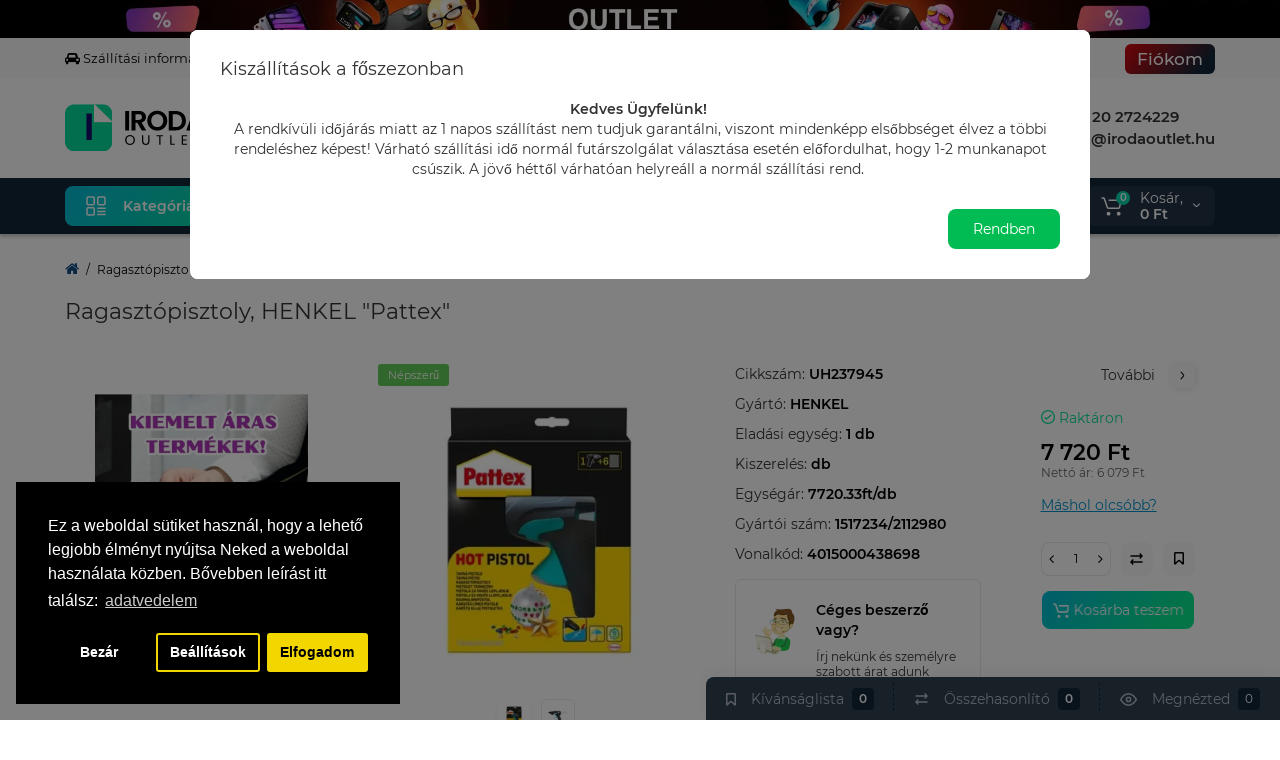

--- FILE ---
content_type: text/html; charset=utf-8
request_url: https://irodaoutlet.hu/ragasztopisztoly-henkel-pattex
body_size: 46221
content:
<!DOCTYPE html>
<!--[if IE]><![endif]-->
<!--[if IE 8 ]><html dir="ltr" lang="hu" class="ie8"><![endif]-->
<!--[if IE 9 ]><html dir="ltr" lang="hu" class="ie9"><![endif]-->
<!--[if (gt IE 9)|!(IE)]><!-->
<html dir="ltr" lang="hu">
<!--<![endif]-->
<head prefix="og: http://ogp.me/ns# fb: http://ogp.me/ns/fb# product: http://ogp.me/ns/product#">
<meta charset="UTF-8" />
<meta name="viewport" content="width=device-width, initial-scale=1, maximum-scale=1, user-scalable=0">
<meta http-equiv="X-UA-Compatible" content="IE=edge">
<title>Ragasztópisztoly, HENKEL "Pattex" - UH237945</title>
<base href="https://irodaoutlet.hu/" />
<meta name="description" content="Ragasztópisztoly, HENKEL "Pattex" - UH237945 - Hobby ragasztók - - szakszerű, gyors és tiszta ragasztási feladatokhoz
- ömledék (Hot melt) ragasztóhoz
- max 11mm átmérőjű stickekhez
- olvadási hőmérséklet 200 oC
- elektromos fűtésű
- felfűtési fázisban 70" />
<meta name="keywords" content= "Ragasztópisztoly, HENKEL "Pattex", UH237945, Hobby ragasztók" />
<meta property="og:title" content="Ragasztópisztoly, HENKEL "Pattex" - UH237945" />
<meta property="og:type" content="website" />
<meta property="og:url" content="https://irodaoutlet.hu/ragasztopisztoly-henkel-pattex" />
<meta property="og:image" content="https://irodaoutlet.hu/image/catalog/design/iroda_outlet_logo.svg" />
<meta property="og:site_name" content="Irodaoutlet.hu" />

        <!-- Microdata -->
<script type="application/ld+json">{"@context":"http:\/\/schema.org","@type":"BreadcrumbList","itemListElement":[{"@type":"ListItem","position":1,"item":{"@id":"https:\/\/irodaoutlet.hu","name":"Irodaoutlet.hu"}},{"@type":"ListItem","position":2,"item":{"@id":"https:\/\/irodaoutlet.hu\/ragasztopisztoly-henkel-pattex","name":"Ragaszt\u00f3pisztoly, HENKEL \"Pattex\""}}]}</script>
<script type="application/ld+json">{"@context":"http:\/\/schema.org","@type":"Product","url":"https:\/\/irodaoutlet.hu\/ragasztopisztoly-henkel-pattex","name":"Ragaszt\u00f3pisztoly, HENKEL \"Pattex\" - UH237945","category":"Ragaszt\u00f3pisztoly, HENKEL \"Pattex\"","image":"https:\/\/irodaoutlet.hu\/image\/cache\/catalog\/images\/cikkek\/henkel\/uh237945-400x400.webp","model":"UH237945","gtin":"4015000438698","gtin8":"4015000438698","description":"Ragaszt\u00f3pisztoly, HENKEL \"Pattex\" - UH237945 - Hobby ragaszt\u00f3k - - szakszer\u0171, gyors \u00e9s tiszta ragaszt\u00e1si feladatokhoz\n- \u00f6mled\u00e9k (Hot melt) ragaszt\u00f3hoz\n- max 11mm \u00e1tm\u00e9r\u0151j\u0171 stickekhez\n- olvad\u00e1si h\u0151m\u00e9rs\u00e9klet 200 oC\n- elektromos f\u0171t\u00e9s\u0171\n- felf\u0171t\u00e9si f\u00e1zisban 70","manufacturer":"HENKEL","brand":{"@type":"Brand","name":"HENKEL"},"offers":{"name":"Ragaszt\u00f3pisztoly, HENKEL \"Pattex\" - UH237945","url":"https:\/\/irodaoutlet.hu\/ragasztopisztoly-henkel-pattex","category":"Ragaszt\u00f3pisztoly, HENKEL &quot;Pattex&quot;","price":7720,"priceCurrency":"HUF","priceValidUntil":"2027-01-25","itemCondition":"http:\/\/schema.org\/NewCondition","seller":{"@type":"Organization","name":"Irodaoutlet.hu"},"availability":"InStock"}}</script>

<link rel="alternate" href="https://irodaoutlet.hu/ragasztopisztoly-henkel-pattex" hreflang="hu"/>
<link rel="alternate" href="https://irodaoutlet.hu/ragasztopisztoly-henkel-pattex" hreflang="x-default"/>

      
<link href="https://irodaoutlet.hu/ragasztopisztoly-henkel-pattex" rel="canonical" />
<link href="https://irodaoutlet.hu/image/catalog/design/favicon.svg" rel="icon" />
<style>
@media (min-width: 600px) {
	.product-grid .product-thumb .actions div.cart .btn-general,
	.container-module .product-thumb .actions div.cart .btn-general {padding: 5px 7px;}
	.product-grid .product-thumb .actions div.cart .btn-general span.text-cart-add,
	.container-module .product-thumb .actions div.cart .btn-general span.text-cart-add {display: none;}
}
.product-thumb .image a:after {
	content: '';
	position: absolute;
	top: 0px;
	left: 0px;
	height: 100%;
	width: 100%;
	background-color: rgba(0,26,52,.015);
	border-radius: 7px 7px 0px 0px;
}
.position-no-owl .container-module .product-thumb .image a:after {
	background-color: transparent;
}
@media (min-width: 992px) {
	.product-grid .product-thumb .actions div.addit-action,
	.container-module .product-thumb .actions div.addit-action {
		position: absolute;
		display: flex;
		margin-bottom: 30px;
		transition: all .15s ease 0s;
		opacity: 0;
	}
	.product-grid .product-thumb .actions div.addit-action,
	.container-module .product-thumb .actions div.addit-action {
		bottom:88%;
		left: 0;
		flex-direction: row;
		width: 100%;
		justify-content: center;
	}
	.product-grid .product-thumb .actions div.addit-action > div,
	.container-module .product-thumb .actions div.addit-action > div{
		margin-left: 5px;
		margin-right: 5px;
	}
	.product-grid .product-thumb:hover .actions div.addit-action,
	.container-module .product-thumb:hover .actions div.addit-action {
		bottom:100%;
		opacity: 1;
	}
.product-grid .product-thumb .actions div.addit-action .quickview,
.product-grid .product-thumb .actions div.addit-action .quick-order,
.container-module .product-thumb .actions div.addit-action .quickview,
.container-module .product-thumb .actions div.addit-action .quick-order {
	position: relative;
	bottom: 0px;
	right: 0px;
	opacity: 1;
	visibility: visible;
	text-align: center;
	margin-bottom: 0px;
}
.product-grid .product-thumb .price,
.container-module .product-thumb .price {
	margin-bottom: 	0px;
}
.product-grid  .product-thumb .actions,
.container-module .product-thumb .actions {
	width: auto;
	margin-left: auto;
}
.product-grid  .product-thumb .quantity_plus_minus,
.container-module .product-thumb .quantity_plus_minus {
	right: 15px;
	bottom:48px;
	position: absolute;
}
.product-grid .product-description,
.container-module .product-description {
	margin-bottom: 25px !important;
}
.product-thumb .product-model,
.product-thumb .rating {
	margin-right: 34px;
}
}
.product-thumb .btn-quickview,
.product-thumb .btn-fastorder,
.product-thumb .btn-compare,
.product-thumb .btn-wishlist {
	box-shadow:1px 1px 16px -3px rgba(0, 0, 0, 0.16);
	background: #ffffff;
}
</style>
<link rel="stylesheet" href="https://irodaoutlet.hu/catalog/view/theme/luxshop/stylesheet/bootstrap/css/bootstrap.min.css?ls2v=1.0"/>
<link rel="stylesheet" href="https://irodaoutlet.hu/catalog/view/theme/luxshop/js/slick/slick.css?ls2v=1.0"/>
<link rel="stylesheet" href="https://irodaoutlet.hu/catalog/view/theme/luxshop/stylesheet/fonts/montserrat-fonts.css?ls2v=1.0"/>
<link rel="stylesheet" href="https://irodaoutlet.hu/catalog/view/theme/luxshop/stylesheet/stylesheet.css?ls2v=1.0"/>
<link rel="stylesheet" href="https://irodaoutlet.hu/catalog/view/theme/luxshop/stylesheet/megamenu.css?ls2v=1.0"/>
<link rel="stylesheet" href="https://irodaoutlet.hu/catalog/view/theme/luxshop/stylesheet/stickers.css?ls2v=1.0"/>
<link rel="stylesheet" href="https://irodaoutlet.hu/catalog/view/theme/luxshop/stylesheet/tabs.css?ls2v=1.0"/>
<link rel="stylesheet" href="https://irodaoutlet.hu/catalog/view/theme/luxshop/stylesheet/theme_scheme/theme_2.css?ls2v=1.0"/>
<link rel="stylesheet" href="https://irodaoutlet.hu/catalog/view/theme/luxshop/stylesheet/aruhaz_kosar.css?ls2v=1.0"/>
<link rel="stylesheet" href="https://irodaoutlet.hu/catalog/view/theme/luxshop/stylesheet/agree_popup/style_agree.css?ls2v=1.0"/>
<link rel="stylesheet" href="https://irodaoutlet.hu/catalog/view/theme/luxshop/stylesheet/csseditor.css?ls2v=1.0"/>

<link href="catalog/view/theme/luxshop/stylesheet/popup-found_cheaper_product/stylefcp.css" rel="stylesheet" media="screen" />
<link href="catalog/view/theme/luxshop/js/cloud-zoom/cloud-zoom.css" rel="stylesheet" media="screen" />
<link href="catalog/view/theme/luxshop/js/fancybox/jquery.fancybox.min.css" rel="stylesheet" media="screen" />
<link href="catalog/view/theme/luxshop/stylesheet/easybanner.css" rel="stylesheet" media="screen" />
<link href="catalog/view/theme/luxshop/stylesheet/feedback_widget/style.css" rel="stylesheet" media="screen" />
<link href="catalog/view/javascript/isenselabs_gdpr/cookieconsent.min.css" rel="stylesheet" media="screen" />
<style>
@media (min-width: 992px){
#cart:hover .dropdown-menu{
	display:block;
}
#cart:hover  .dropdown-menu:before{
	content: "";
	position: absolute;
	top: -7px;
	width: 100%;
	height: 9px;
	background: transparent;
}
#cart:hover .car-down{
	-webkit-transform: rotate(-180deg);
	transform: rotate(-180deg);
}
}
</style>
	<script>
if (localStorage.getItem('display') === null) {
localStorage.setItem('display', 'grid');
}
</script>
<style>
@media (min-width: 1500px){
	.container{width:1470px;}
	.col-md-3.menu-box,
	.menu_fix.col-md-3,
	.container .sw-20,
	#column-left.col-md-3,#column-right.col-md-3{ width:20%;}
	.container .sw-80,
	.dop-right-menu,
	#content.col-md-9 {width: 80%;}
	.col-lg-offset-3,.col-md-offset-3 {margin-left: 20.4%;}
}
</style>
<style>
.sticker-ns.popular{ background: #62CB59 none repeat scroll 0 0; color:#FFFFFF; }
.sticker-ns.special { background: #FE1300 none repeat scroll 0 0; color:#FFFFFF; }
.sticker-ns.bestseller { background: #E6CB6C none repeat scroll 0 0; color:#FFFFFF; }
.sticker-ns.newproduct{ background: #6CB5E6 none repeat scroll 0 0; color:#FFFFFF; }
.product-thumb .action-timer {
	height: auto;
	flex-direction: column;
	justify-content: flex-end;
	bottom: 15px;
}
.product-thumb .countDays,
.product-thumb .countHours,
.product-thumb .countMinutes,
.product-thumb .countSec {
	margin:2px 0px !important;
	font-size: 11px !important;
	line-height: 12px !important;
	width: 36px !important;
	padding: 4px !important;
	height: auto;
}
.product-thumb .time_productany{
	font-size: 7.5px;
}
</style>
<script>
var loading_masked_img = '<img src="catalog/view/theme/luxshop/image/ring-alt-1.svg" />';
var button_shopping = "Vásárlás folytatása";
var button_checkout = "Fizetés";
var link_checkout = "https://irodaoutlet.hu/index.php?route=checkout/checkout";
var link_onepcheckout = "https://irodaoutlet.hu/index.php?route=checkout/onepcheckout";
var text_showmore = 'Mutass többet';
</script>
<script src="https://irodaoutlet.hu/catalog/view/javascript/jquery/jquery-2.1.1.min.js?ls2v=1.0"></script>
<script src="https://irodaoutlet.hu/catalog/view/theme/luxshop/js/slick/slick.min.js?ls2v=1.0"></script>
<script src="https://irodaoutlet.hu/catalog/view/javascript/bootstrap/js/bootstrap.min.js?ls2v=1.0"></script>
<script src="https://irodaoutlet.hu/catalog/view/theme/luxshop/js/jquery.menu-aim.js?ls2v=1.0"></script>
<script src="https://irodaoutlet.hu/catalog/view/theme/luxshop/js/megamenu.js?ls2v=1.0"></script>
<script src="https://irodaoutlet.hu/catalog/view/theme/luxshop/js/common.js?ls2v=1.0"></script>

<script src="catalog/view/theme/luxshop/js/cloud-zoom/cloud-zoom.1.0.2.js"></script>
<script src="catalog/view/theme/luxshop/js/dragscroll.js"></script>
<script src="catalog/view/theme/luxshop/js/fancybox/jquery.fancybox.min.js"></script>
<script src="catalog/view/javascript/isenselabs_gdpr/utils.js"></script>
<script src="catalog/view/javascript/isenselabs_gdpr/cookiemanager.js"></script>
<script src="catalog/view/javascript/isenselabs_gdpr/cookieconsent.min.js"></script>
<script id="gdpr-gcm-default-consent">
  function executeGoogleTagManager() {
    (function(w,d,s,l,i){w[l]=w[l]||[];w[l].push({'gtm.start':
new Date().getTime(),event:'gtm.js'});var f=d.getElementsByTagName(s)[0],
j=d.createElement(s),dl=l!='dataLayer'?'&l='+l:'';j.async=true;j.src=
'https://www.googletagmanager.com/gtm.js?id='+i+dl;f.parentNode.insertBefore(j,f);
})(window,document,'script','dataLayer','GTM-NQDHNCCJ');
  }
  function checkInitialConsentForGCM(adittionalChecks = 0) {
    let cpdCookie=(document.cookie.match(/^(?:.*;)?\s*cookieconsent_preferences_disabled(\s*=\s*([^;]+)?)(?:.*)?$/)||[,null])[1];
    if(cpdCookie) {
      marketingBlocked = cpdCookie.indexOf("marketing") > -1;
      analyticsBlocked = cpdCookie.indexOf("analytics") > -1;
      gtag("consent", "default", {
        "ad_storage": marketingBlocked ? "denied" : "granted",
        "ad_personalization": marketingBlocked ? "denied" : "granted",
        "ad_user_data": marketingBlocked ? "denied" : "granted",
        "analytics_storage": analyticsBlocked ? "denied" : "granted",
        "functionality_storage": "granted",
        "personalization_storage": "granted",
        "security_storage": "granted",
        "wait_for_update": 1000
      });
      executeGoogleTagManager();
    } else {
      let gdprCache = localStorage.getItem('gdprCache');
      let ccsCookie=(document.cookie.match(/^(?:.*;)?\s*cookieconsent_status\s*=\s*([^;]+)(?:.*)?$/)||[,null])[1];
      if(gdprCache && !ccsCookie) {
        let initPreferences = parseInt(JSON.parse(JSON.parse(gdprCache).getCookieConsentSettings).checkboxes_behavior);
        gtag("consent", "default", {
          "ad_storage": initPreferences === 0 || initPreferences === 2 || initPreferences === 5 || initPreferences === 7 ? "denied" : "granted",
          "ad_personalization": initPreferences === 0 || initPreferences === 2 || initPreferences === 5 || initPreferences === 7 ? "denied" : "granted",
          "ad_user_data": initPreferences === 0 || initPreferences === 2 || initPreferences === 5 || initPreferences === 7 ? "denied" : "granted",
          "analytics_storage": initPreferences === 0 || initPreferences === 3 || initPreferences === 6 || initPreferences === 7 ? "denied" : "granted"
          "functionality_storage": "granted",
          "personalization_storage": "granted",
          "security_storage": "granted",
          "wait_for_update": 1000
        });
        executeGoogleTagManager();
      } else {
        if (adittionalChecks > 0) {
          setTimeout(function() {
            checkInitialConsentForGCM(adittionalChecks - 1);
          }, 1000);
        }
      }
    }
  }
  window.dataLayer = window.dataLayer || [];
  function gtag(){dataLayer.push(arguments);}
  checkInitialConsentForGCM(3);
</script>
<script id="gdpr-gcm-update-consent">
  function runConsentUpdate(marketingBlocked = false, analyticsBlocked = false) {
    gtag("consent", "update", {
      "ad_storage": marketingBlocked ? "denied" : "granted",
      "ad_personalization": marketingBlocked ? "denied" : "granted",
      "ad_user_data": marketingBlocked ? "denied" : "granted",
      "analytics_storage": analyticsBlocked ? "denied" : "granted",
      "functionality_storage": "granted",
      "personalization_storage": "granted",
      "security_storage": "granted"
    });
  }
  function checkGDPRGCM() {
    let marketingBlocked = true;
    let analyticsBlocked = true;
    let cpdCookie=(document.cookie.match(/^(?:.*;)?\s*cookieconsent_preferences_disabled(\s*=\s*([^;]+)?)(?:.*)?$/)||[,null])[1];
    if(cpdCookie != null) {
      marketingBlocked = cpdCookie.indexOf("marketing") > -1;
      analyticsBlocked = cpdCookie.indexOf("analytics") > -1;
    }
    runConsentUpdate(marketingBlocked, analyticsBlocked);
  }
  let ccsCookie=(document.cookie.match(/^(?:.*;)?\s*cookieconsent_status\s*=\s*([^;]+)(?:.*)?$/)||[,null])[1];
  if(ccsCookie) {
    checkGDPRGCM();
  }
  window.addEventListener("click", function (e) {
    if(e.target && (e.target.className == "cc-btn cc-btn-accept-all" || e.target.className == "cc-btn cc-allow" || e.target.className == "cc-btn cc-btn-accept-selected")) {
      checkGDPRGCM();
    }
  });
</script>

<style>.htop-b-pc img {margin:0 auto;}</style><style>@media (min-width: 992px) {.pos1 .megasliderpro {margin-top: -15px;}}</style>

								</head>
			
<body class=" ft_tabs_mob tabs-bottom">
                				                <noscript><iframe src="https://www.googletagmanager.com/ns.html?id=GTM-NVM55JCT" height="0" width="0" style="display:none;visibility:hidden"></iframe></noscript>
				                <div class="htop-b-pc hidden-xs hidden-sm" style="background:#000000">
<a href="kiemelt">
	<img width="2048" height="60" src="https://irodaoutlet.hu/image/cache/catalog/design/top_banner_fo.webp" alt="" class="img-responsive" />
</a>
</div>
<div id="back-top" class="fm-b right"><a rel="nofollow" class="btn btn-back-top" href="javascript:void(0)"><svg xmlns="http://www.w3.org/2000/svg" width="17" height="10" fill="none" viewBox="0 0 17 10"><path fill="#000" fill-rule="evenodd" d="M9.016 3.553a1.003 1.003 0 00-1.481.01L2.793 8.668a1.003 1.003 0 01-1.482.009A1.167 1.167 0 011.303 7.1l4.742-5.106c1.22-1.315 3.21-1.327 4.444-.027l4.867 5.124c.411.434.415 1.14.008 1.578a1.003 1.003 0 01-1.482.009L9.016 3.553z" clip-rule="evenodd"/></svg></a></div>
<div class="fixed-goods-menu">
	<div class="fixed-goods-bar">
		<div class="box-wishlist">
		<a rel="nofollow" class="btn-wishlist-top" href="https://irodaoutlet.hu/index.php?route=account/wishlist" id="wishlist-total">
			<span class="wl-icon"><svg xmlns="http://www.w3.org/2000/svg" width="10" height="13" fill="none" viewBox="0 0 10 13">
			<path fill="#000" fill-rule="evenodd" d="M1.5 1.5v8.974L3.613 8.44a2 2 0 012.774 0L8.5 10.474V1.5h-7zM1.4 0A1.4 1.4 0 000 1.4v10.25c0 .881 1.058 1.332 1.693.72l2.96-2.849a.5.5 0 01.694 0l2.96 2.849c.635.612 1.693.161 1.693-.72V1.4A1.4 1.4 0 008.6 0H1.4z" clip-rule="evenodd"/>
			</svg>
			</span>
			<span class="text-wishlist">Kívánságlista</span> <span class="wishlist-quantity">0</span>
		</a>
	</div>
			<div class="box-compare">
		<a rel="nofollow" class="btn-compare-top" href="https://irodaoutlet.hu/index.php?route=product/compare"  id="compare-total">
			<span class="co-icon"><svg xmlns="http://www.w3.org/2000/svg" width="15" height="14" fill="none" viewBox="0 0 15 14">
				<path fill="#000" fill-rule="evenodd" d="M10.728 1.439a.75.75 0 011.059.063l1.774 2a.75.75 0 010 .996l-1.774 2a.75.75 0 01-1.122-.996l.667-.752H2a.75.75 0 010-1.5h9.332l-.667-.752a.75.75 0 01.063-1.06zM4.272 12.561a.75.75 0 01-1.059-.063l-1.774-2a.75.75 0 010-.996l1.774-2a.75.75 0 011.122.996l-.667.752H13a.75.75 0 010 1.5H3.668l.667.752a.75.75 0 01-.063 1.059z" clip-rule="evenodd"/>
			</svg></span>
			<span class="text-compare">Összehasonlító</span> <span class="compare-quantity">0</span>
		</a>
	</div>
			<div class="box-viewed-pc">
		<a class="btn-viewed-pc"  href="javascript:void(0)">
			<span class="v-icon">
			<svg xmlns="http://www.w3.org/2000/svg" width="17" height="17" fill="none" viewBox="0 0 17 17">
			<path fill="#B2BBC5" fill-rule="evenodd" d="M1.565 8.5a13.185 13.185 0 001.727 2.32c1.265 1.35 3.028 2.597 5.208 2.597s3.943-1.247 5.208-2.597a13.172 13.172 0 001.727-2.32 13.174 13.174 0 00-1.727-2.32C12.443 4.83 10.68 3.583 8.5 3.583S4.557 4.83 3.292 6.18A13.186 13.186 0 001.565 8.5zm14.727 0l.67-.336-.001-.002-.002-.005-.009-.016a5.022 5.022 0 00-.136-.252 14.685 14.685 0 00-2.011-2.735C13.41 3.67 11.278 2.084 8.5 2.084S3.589 3.67 2.198 5.153A14.687 14.687 0 00.186 7.889a8.816 8.816 0 00-.136.252l-.009.016-.002.005v.001l-.001.001.67.336-.67-.335v.67l.67-.335-.67.336.001.002.002.005.009.016a5.374 5.374 0 00.136.252 14.685 14.685 0 002.012 2.735c1.39 1.484 3.523 3.07 6.302 3.07 2.779 0 4.911-1.586 6.302-3.07a14.684 14.684 0 002.012-2.735 8.794 8.794 0 00.136-.252l.009-.016.002-.005v-.001l.001-.001-.67-.336zm0 0l.67.335v-.67l-.67.335z" clip-rule="evenodd"/>
			<path fill="#B2BBC5" fill-rule="evenodd" d="M8.5 7.125a1.375 1.375 0 100 2.75 1.375 1.375 0 000-2.75zM5.625 8.5a2.875 2.875 0 115.75 0 2.875 2.875 0 01-5.75 0z" clip-rule="evenodd"/>
			</svg>
			</span>
			<span class="text-viewed">Megnézted</span>
			<span class="viewed-quantity">0</span>
		</a>
		<div class="close-viewed-pc"><a rel="nofollow" class="btn btn-close-viewed" href="javascript:void(0)"><svg xmlns="http://www.w3.org/2000/svg" width="16" height="16" fill="none" viewBox="0 0 16 16"><path stroke="#000" stroke-linecap="round" stroke-width="2" d="M2 2l12 12M2 14L14 2"/></svg></a></div>
		</div>
	</div>
	</div>
<nav id="top" class="visible-md visible-lg">
  <div class="container">
  	<div class="pull-left">
		<div class="btn-group box-question">
			<ul class="dropdown-menu dropdown-menu-left header-nav-links ls-dropdown">
									<li><button  onclick="$('.side-collapse').toggleClass('in'); banner_link_open('szallitasi-informaciok')"  type="button" class="btn btn-link"><i class="fa fa-car"></i> Szállítási információk</button></li>
				 					<li><button  onclick="$('.side-collapse').toggleClass('in'); banner_link_open('bankkartyas-fizetesi-informaciok')"  type="button" class="btn btn-link"><i class="fa fa-cc-visa"></i> Bankkártyás fizetés</button></li>
				 			</ul>
		</div>
	</div>
		<div class="pull-right">
	<div class="pull-right hidden-xs hidden-sm">
		<div class="btn-group box-account">
			<button data-toggle="dropdown" type="button" class="dropdown-toggle btn-account">Fiókom</button>
			<ul class="dropdown-menu dropdown-menu-right ls-dropdown">
								<li class="listitem"><a class="btn-register" rel="nofollow" href="https://irodaoutlet.hu/index.php?route=account/register">Regisztráció</a></li>
				<li class="listitem"><a class="btn-login" rel="nofollow" href="javascript:void(0)" id="login-popup" data-load-url="index.php?route=common/login_modal">Belépés</a></li>
							</ul>
		</div>
	</div>
		<div class="pull-right box-currency hidden-xs hidden-sm">
		
	</div>
	<div class="pull-right box-language hidden-xs hidden-sm">
		
	</div>
	</div>
  </div>
</nav>
<header class="header_v_2   fix-header-1">
  <div class="container">
    <div class="row dflex flex-wrap align-items-center pt-10 pb-10">
    			<div class="col-xs-5 col-sm-6 col-md-3 col-lg-2 logo-top type-h-2">
			<div id="logo">
											  <a href="https://irodaoutlet.hu"><img width="140" height="40" src="https://irodaoutlet.hu/image/catalog/design/iroda_outlet_logo.svg" alt="Irodaoutlet.hu" class="img-responsive"/></a>
							  			</div>
		</div>
						<div class="phone-box col-xs-7 col-sm-6 col-md-3 col-auto f-order-3">
			<div id="phone" class="dflex justify-content-xs-end justify-content-sm-end  ">
				<div class="contact-header">
					<div class="dropdown-toggle">
													<div class="additional-tel dth">
															<a href="tel:+36202724229" target="_blank">
																	<div class="icon-image"><i class="fa fa-tty"></i></div>
																 +36 20 2724229</a>
														</div>
													<div class="additional-tel dth">
															<a href="mailto:info@irodaoutlet.hu" target="_blank">
																	<div class="icon-image"><i class="fa fa-paper-plane"></i></div>
																info@irodaoutlet.hu</a>
														</div>
																	</div>
										<div class="text_after_phone"></div>
				</div>
			</div>
		</div>
						<div class="box-search search-top swdm-0 col-xs-9 col-sm-9 flex-1 hidden-xs  col-md-4"><div id="search" class="livesearch  input-group pt20">
	<input type="text" name="search" value="" placeholder="Keresés" class="form-control input-lg search-autocomplete" />
		<div class="input-group-btn categories">
		 		<button id="change_category" type="button" data-toggle="dropdown" data-placement="left" title="Összes kategória" class="btn-search-select dropdown-toggle">
			<svg xmlns="http://www.w3.org/2000/svg" width="18" height="18" fill="none" viewBox="0 0 18 18">
			<path fill="#B2BBC5" fill-rule="evenodd" d="M3 1.25a.75.75 0 01.75.75v3.5a.75.75 0 01-1.5 0V2A.75.75 0 013 1.25zm6 0a.75.75 0 01.75.75v6.5a.75.75 0 01-1.5 0V2A.75.75 0 019 1.25zm6 0a.75.75 0 01.75.75v.5a.75.75 0 01-1.5 0V2a.75.75 0 01.75-.75zm0 7.5a.75.75 0 01.75.75V16a.75.75 0 01-1.5 0V9.5a.75.75 0 01.75-.75zm-12 3a.75.75 0 01.75.75V16a.75.75 0 01-1.5 0v-3.5a.75.75 0 01.75-.75zm6 3a.75.75 0 01.75.75v.5a.75.75 0 01-1.5 0v-.5a.75.75 0 01.75-.75zM3 9.75a.75.75 0 100-1.5.75.75 0 000 1.5zM3 11a2 2 0 100-4 2 2 0 000 4zM9 12.75a.75.75 0 100-1.5.75.75 0 000 1.5zM9 14a2 2 0 100-4 2 2 0 000 4zM15 6.75a.75.75 0 100-1.5.75.75 0 000 1.5zM15 8a2 2 0 100-4 2 2 0 000 4z" clip-rule="evenodd"/>
			</svg>
		</button>
		<ul class="dropdown-menu dropdown-menu-right ls-dropdown">
			<li class="sel-cat-search"><a href="#" onclick="return false;" data-idsearch="0">Összes kategória</a></li>
						<li><a href="#" onclick="return false;" data-idsearch="1">Irodaszer</a></li>
					</ul>
		<input id="selected_category" type="hidden" name="category_id" value="0" />
  </div>
    <span class="input-group-btn button_search">
	<button type="button" class="btn btn-search">
		<svg xmlns="http://www.w3.org/2000/svg" width="16" height="16" fill="none" viewBox="0 0 16 16">
		<path fill="#fff" fill-rule="evenodd" d="M14.177 7.176A6.588 6.588 0 101 7.176a6.588 6.588 0 0013.177 0zm-11.942 0a5.353 5.353 0 1110.706 0 5.353 5.353 0 01-10.706 0z" clip-rule="evenodd"/>
		<path fill="#fff" d="M11.156 11.517a.618.618 0 01.805-.053l.069.06 2.587 2.631a.618.618 0 01-.812.927l-.07-.06-2.586-2.632a.618.618 0 01.007-.873z"/>
		</svg>
	</button>
  </span>
</div>
<div id="search_word" class="hidden-xs hidden-sm">példa a keresésre,<a>Tokos iratrendező natur</a></div>
<script>
$(document).ready(function() {
  var category_id_page = $('#content select[name=\'category_id\']').find("option:selected").attr("value");
  var category_id_html = $('#content select[name=\'category_id\']').find("option:selected").html();

  $("#selected_category").val(category_id_page);
  $("#category_now").val(category_id_page);
  $('.btn-search-select').prop('title', category_id_html);
  $('.select-category').find('.filter-option').html(category_id_html)
  });
$('#search a').click(function(){
	$("#selected_category").val($(this).attr('data-idsearch'));
	$('.btn-search-select').prop('title', $(this).html());
	$('#search .categories .dropdown-menu li').removeClass('sel-cat-search');
	$(this).parent().addClass('sel-cat-search');
});
</script>
</div>
					</div>
  </div>
	<div id="fm-fixed-mobile" class="mob-fix-panel bottom-fix visible-xs visible-sm">
				<div class="container">
													<div class="dflex pos-r h-100 justify-content-between align-items-center show-title">
																	<div class="fm-icon-b">
							<a class="btn btn-go-home dflex align-items-center justify-content-center active-bg" href="https://irodaoutlet.hu">
								<svg xmlns="http://www.w3.org/2000/svg" width="18" height="22" fill="none" viewBox="0 0 18 22">
									<path stroke="#000" stroke-linecap="round" stroke-width="1.5" d="M1 21V8.3a2 2 0 01.779-1.585l6.758-5.21a1 1 0 011.275.046l5.811 5.168a2 2 0 01.671 1.495V20a1 1 0 01-1 1H6.118a1 1 0 01-1-1v-8.412"/>
								</svg>
																	<span class="text-a-icon">Főoldal</span>
															</a>
						</div>
															<div class="fm-icon-b">
						<button type="button" class="btn btn-open-menu-mobile dflex align-items-center justify-content-center" onclick="open_mob_menu_left()">
														<svg class="menu-icon" xmlns="http://www.w3.org/2000/svg" width="22" height="22" fill="none" viewBox="0 0 22 22"><path stroke="#000" stroke-linecap="round" stroke-width="1.5" d="M12.8 13.25H20m-7.2 3.15H20m-7.2 3.15H20M3 20h5.2a1 1 0 001-1v-5.2a1 1 0 00-1-1H3a1 1 0 00-1 1V19a1 1 0 001 1zM13.8 9.65H19a1 1 0 001-1V3a1 1 0 00-1-1h-5.2a1 1 0 00-1 1v5.65a1 1 0 001 1zM3 9.65h5.2a1 1 0 001-1V3a1 1 0 00-1-1H3a1 1 0 00-1 1v5.65a1 1 0 001 1z"/></svg>
																						<span class="text-a-icon">Kategóriák</span>
													</button>
					</div>
					<div class="fm-icon-b">
						<button type="button" class="btn-open-info-setting dflex align-items-center justify-content-center">
							<svg xmlns="http://www.w3.org/2000/svg" width="21" height="22" fill="none" viewBox="0 0 21 22">
								<path stroke="#000" stroke-linejoin="bevel" stroke-width="1.5" d="M10.5 13.349a2.349 2.349 0 100-4.697 2.349 2.349 0 000 4.697z"/>
								<path stroke="#000" stroke-linejoin="bevel" stroke-width="1.5" d="M16.293 13.349a1.291 1.291 0 00.259 1.425l.047.047a1.566 1.566 0 11-2.216 2.215l-.047-.047a1.291 1.291 0 00-1.425-.258 1.292 1.292 0 00-.783 1.182v.133a1.566 1.566 0 11-3.131 0v-.07a1.292 1.292 0 00-.846-1.183 1.291 1.291 0 00-1.425.259l-.046.047a1.565 1.565 0 01-2.556-1.708c.079-.19.194-.362.34-.508l.047-.047a1.292 1.292 0 00.258-1.425 1.292 1.292 0 00-1.182-.783h-.133a1.566 1.566 0 110-3.131h.07a1.292 1.292 0 001.183-.846 1.292 1.292 0 00-.259-1.425l-.047-.046a1.566 1.566 0 112.216-2.216l.047.047a1.292 1.292 0 001.425.258h.062a1.292 1.292 0 00.783-1.182v-.133a1.566 1.566 0 113.132 0v.07a1.292 1.292 0 00.783 1.183 1.292 1.292 0 001.425-.259l.047-.047a1.566 1.566 0 112.215 2.216l-.047.047a1.291 1.291 0 00-.258 1.425v.062a1.292 1.292 0 001.182.783h.133a1.566 1.566 0 010 3.132h-.07a1.292 1.292 0 00-1.183.783v0z"/>
							</svg>
															<span class="text-a-icon">Info</span>
													</button>
					</div>
					<div class="fm-icon-b">
						<button type="button" class="btn-open-contact dflex align-items-center justify-content-center">
							<svg xmlns="http://www.w3.org/2000/svg" width="23" height="23" fill="none" viewBox="0 0 23 23">
								<path stroke="#000" stroke-linecap="round" stroke-linejoin="round" stroke-width="1.5" d="M20.335 15.76v2.692a1.796 1.796 0 01-1.957 1.796 17.766 17.766 0 01-7.746-2.756 17.506 17.506 0 01-5.386-5.386A17.765 17.765 0 012.49 4.323a1.795 1.795 0 011.786-1.957H6.97A1.795 1.795 0 018.764 3.91c.114.862.325 1.708.629 2.523a1.795 1.795 0 01-.404 1.894l-1.14 1.14a14.362 14.362 0 005.386 5.386l1.14-1.14a1.795 1.795 0 011.894-.404c.814.304 1.66.514 2.522.628a1.795 1.795 0 011.544 1.822z"/>
							</svg>
															<span class="text-a-icon">Kapcsolat</span>
													</button>
					</div>
					<div class="fm-icon-b">
						<button type="button" class="btn-open-viewed dflex align-items-center justify-content-center">
							<svg xmlns="http://www.w3.org/2000/svg" width="25" height="19" fill="none" viewBox="0 0 25 19">
								<path stroke="#000" stroke-linecap="round" stroke-linejoin="round" stroke-width="1.5" d="M2 9.5S5.75 2 12.313 2c6.562 0 10.312 7.5 10.312 7.5S18.875 17 12.312 17C5.75 17 2 9.5 2 9.5z"/>
								<path stroke="#000" stroke-linecap="round" stroke-linejoin="round" stroke-width="1.5" d="M12.313 12.313a2.813 2.813 0 100-5.626 2.813 2.813 0 000 5.625z"/>
							</svg>
															<span class="text-a-icon">Megtekintve</span>
													</button>
					</div>
					<div class="fm-icon-b">
						<button type="button" class="btn-open-search dflex align-items-center justify-content-center">
							<svg xmlns="http://www.w3.org/2000/svg" width="21" height="21" fill="none" viewBox="0 0 21 21">
								<path fill="#000" fill-rule="evenodd" d="M18.607 9.419a8.647 8.647 0 10-17.295 0 8.647 8.647 0 0017.295 0zm-15.673 0a7.026 7.026 0 1114.051 0 7.026 7.026 0 01-14.051 0z" clip-rule="evenodd"/>
								<path fill="#000" d="M14.643 15.116a.81.81 0 011.056-.07l.09.08 3.395 3.453a.81.81 0 01-1.066 1.216l-.09-.08-3.395-3.453a.81.81 0 01.01-1.146z"/>
							</svg>
															<span class="text-a-icon">Keres</span>
													</button>
					</div>
					<div class="mob-m-i cart_fix_mob">
						<span class="mob-icon-box cart-i dflex">
							<svg class="shop-bag-svg" width="21" height="19" viewBox="0 0 21 19" fill="none" xmlns="http://www.w3.org/2000/svg">
								<path fill-rule="evenodd" clip-rule="evenodd" d="M0.25 1C0.25 0.585786 0.585786 0.25 1 0.25H2.38802C3.13452 0.25 3.79883 0.723534 4.04232 1.42921L7.07629 10.2224C7.11107 10.3232 7.20598 10.3908 7.31262 10.3908H17.5808C17.6999 10.3908 17.8024 10.3069 17.8259 10.1902L19.0236 4.24401C19.0548 4.08922 18.9364 3.94465 18.7785 3.94465H8.17493C7.76071 3.94465 7.42493 3.60886 7.42493 3.19465C7.42493 2.78044 7.76071 2.44465 8.17493 2.44465H18.7785C19.8838 2.44465 20.7123 3.45665 20.494 4.54019L19.2964 10.4864C19.1319 11.3033 18.4141 11.8908 17.5808 11.8908H7.31262C6.56612 11.8908 5.9018 11.4173 5.65832 10.7116L2.62435 1.91846C2.58957 1.81765 2.49466 1.75 2.38802 1.75H1C0.585786 1.75 0.25 1.41421 0.25 1Z" fill="black"/>
								<path d="M9.462 16.6963C9.462 17.7464 8.61071 18.5977 7.56059 18.5977C6.51047 18.5977 5.65918 17.7464 5.65918 16.6963C5.65918 15.6462 6.51047 14.7949 7.56059 14.7949C8.61071 14.7949 9.462 15.6462 9.462 16.6963Z" fill="black"/>
								<path d="M19.6026 16.6963C19.6026 17.7464 18.7513 18.5977 17.7012 18.5977C16.6511 18.5977 15.7998 17.7464 15.7998 16.6963C15.7998 15.6462 16.6511 14.7949 17.7012 14.7949C18.7513 14.7949 19.6026 15.6462 19.6026 16.6963Z" fill="black"/>
							</svg>
															<span class="text-a-icon-cart">Kosár</span>
													</span>
					</div>
					<div class="search_fix_mob hidden shbottom">
						<span class="fm-close-search"><svg xmlns="http://www.w3.org/2000/svg" width="18" height="17" fill="none" viewBox="0 0 18 17"><path stroke="#000" stroke-linecap="round" stroke-width="1.5" d="M13.184 4.184l-8.485 8.485M13.242 12.729L4.757 4.243"/></svg></span>
					</div>
				</div>
								</div>
				<div class="mob-menu-info-fixed-left hidden">
					<div class="mobm-top">
						<div class="catalog-inform-box">
							<button type="button" class="btn btn-catalog-mobile active">
																<svg class="menu-icon" xmlns="http://www.w3.org/2000/svg" width="22" height="22" fill="none" viewBox="0 0 22 22"><path stroke="#000" stroke-linecap="round" stroke-width="1.5" d="M12.8 13.25H20m-7.2 3.15H20m-7.2 3.15H20M3 20h5.2a1 1 0 001-1v-5.2a1 1 0 00-1-1H3a1 1 0 00-1 1V19a1 1 0 001 1zM13.8 9.65H19a1 1 0 001-1V3a1 1 0 00-1-1h-5.2a1 1 0 00-1 1v5.65a1 1 0 001 1zM3 9.65h5.2a1 1 0 001-1V3a1 1 0 00-1-1H3a1 1 0 00-1 1v5.65a1 1 0 001 1z"/></svg>
															</button>
							<button class="btn btn-menu-info" type="button" id="info-btn-mob">
								<svg xmlns="http://www.w3.org/2000/svg" width="21" height="22" fill="none" viewBox="0 0 21 22">
									<path stroke="#000" stroke-linejoin="bevel" stroke-width="1.5" d="M10.5 13.349a2.349 2.349 0 100-4.697 2.349 2.349 0 000 4.697z"/>
									<path stroke="#000" stroke-linejoin="bevel" stroke-width="1.5" d="M16.293 13.349a1.291 1.291 0 00.259 1.425l.047.047a1.566 1.566 0 11-2.216 2.215l-.047-.047a1.291 1.291 0 00-1.425-.258 1.292 1.292 0 00-.783 1.182v.133a1.566 1.566 0 11-3.131 0v-.07a1.292 1.292 0 00-.846-1.183 1.291 1.291 0 00-1.425.259l-.046.047a1.565 1.565 0 01-2.556-1.708c.079-.19.194-.362.34-.508l.047-.047a1.292 1.292 0 00.258-1.425 1.292 1.292 0 00-1.182-.783h-.133a1.566 1.566 0 110-3.131h.07a1.292 1.292 0 001.183-.846 1.292 1.292 0 00-.259-1.425l-.047-.046a1.566 1.566 0 112.216-2.216l.047.047a1.292 1.292 0 001.425.258h.062a1.292 1.292 0 00.783-1.182v-.133a1.566 1.566 0 113.132 0v.07a1.292 1.292 0 00.783 1.183 1.292 1.292 0 001.425-.259l.047-.047a1.566 1.566 0 112.215 2.216l-.047.047a1.291 1.291 0 00-.258 1.425v.062a1.292 1.292 0 001.182.783h.133a1.566 1.566 0 010 3.132h-.07a1.292 1.292 0 00-1.183.783v0z"/>
								</svg>
							</button>
							<button class="btn btn-menu-contact" type="button" id="contact-btn-mob">
								<svg xmlns="http://www.w3.org/2000/svg" width="23" height="23" fill="none" viewBox="0 0 23 23">
									<path stroke="#000" stroke-linecap="round" stroke-linejoin="round" stroke-width="1.5" d="M20.335 15.76v2.692a1.796 1.796 0 01-1.957 1.796 17.766 17.766 0 01-7.746-2.756 17.506 17.506 0 01-5.386-5.386A17.765 17.765 0 012.49 4.323a1.795 1.795 0 011.786-1.957H6.97A1.795 1.795 0 018.764 3.91c.114.862.325 1.708.629 2.523a1.795 1.795 0 01-.404 1.894l-1.14 1.14a14.362 14.362 0 005.386 5.386l1.14-1.14a1.795 1.795 0 011.894-.404c.814.304 1.66.514 2.522.628a1.795 1.795 0 011.544 1.822z"/>
								</svg>
							</button>
							<button class="btn btn-menu-viewed" type="button" id="viewed-btn-mob">
								<svg xmlns="http://www.w3.org/2000/svg" width="25" height="19" fill="none" viewBox="0 0 25 19">
									<path stroke="#000" stroke-linecap="round" stroke-linejoin="round" stroke-width="1.5" d="M2 9.5S5.75 2 12.313 2c6.562 0 10.312 7.5 10.312 7.5S18.875 17 12.312 17C5.75 17 2 9.5 2 9.5z"/>
									<path stroke="#000" stroke-linecap="round" stroke-linejoin="round" stroke-width="1.5" d="M12.313 12.313a2.813 2.813 0 100-5.626 2.813 2.813 0 000 5.625z"/>
								</svg>
							</button>
							<div class="bg-active-menu"></div>
						</div>
						<a class="mobm-close-menu" href="javascript:void(0)" onclick="close_mob_menu();">
							<svg xmlns="http://www.w3.org/2000/svg" width="18" height="17" fill="none" viewBox="0 0 18 17"><path stroke="#000" stroke-linecap="round" stroke-width="1.5" d="M13.184 4.184l-8.485 8.485M13.242 12.729L4.757 4.243"/></svg>
						</a>
					</div>
					<div class="mob-menu active" id="mob-catalog-left"></div>
					<div class="mob-info" id="mob-info-left">
						<div class="box-account-mob">
							<div class="title-account-mob">Fiókom</div>
						</div>
						<div class="mm-wishlist"></div>
						<div class="mm-compare"></div>
						<div class="box-other-mob"></div>
						<div class="links-mob"></div>
						<div class="desc_info_mob"><p><font style="white-space: pre-wrap; vertical-align: inherit;">H-P 08:00-16:00</font><br> </p></div>
					</div>
					<div class="mob-info" id="mob-info-contact">

					</div>
					<div class="mob-info" id="mob-info-viewed"></div>
				</div>
			</div></header>
<div class="menu-header-box hidden-xs hidden-sm menu_width_full ">
	<div class="container ">
		<div class="row dflex">
					<div class="menu-box col-sm-12 col-md-3 ">
						<nav id="menu-vertical" class="btn-group btn-block">
								<button type="button" class="btn btn-menu btn-block dropdown-toggle hidden-xs hidden-sm" data-toggle="dropdown">
										<svg class="menu-icon" xmlns="http://www.w3.org/2000/svg" width="22" height="22" fill="none" viewBox="0 0 22 22"><path stroke="#fff" stroke-linecap="round" stroke-width="1.5" d="M12.8 13.25H20m-7.2 3.15H20m-7.2 3.15H20M3 20h5.2a1 1 0 001-1v-5.2a1 1 0 00-1-1H3a1 1 0 00-1 1V19a1 1 0 001 1zM13.8 9.65H19a1 1 0 001-1V3a1 1 0 00-1-1h-5.2a1 1 0 00-1 1v5.65a1 1 0 001 1zM3 9.65h5.2a1 1 0 001-1V3a1 1 0 00-1-1H3a1 1 0 00-1 1v5.65a1 1 0 001 1z"/></svg>
										<span class="text-category">Kategóriák</span>
					<svg class="icon-arrow" xmlns="http://www.w3.org/2000/svg" width="7" height="5" fill="none" viewBox="0 0 7 5">
						<path fill="#FFF" fill-rule="evenodd" d="M3.174 2.856a.5.5 0 00.707-.004L6.144.562a.5.5 0 01.712.704L4.592 3.555a1.5 1.5 0 01-2.121.012L.148 1.27A.5.5 0 11.852.559l2.322 2.297z" clip-rule="evenodd"/>
					</svg>
				</button>
								<ul id="menu-vertical-list" class="dropdown-menu hidden-xs hidden-sm">
																								<li class="dropdown">
							<a href="irodaszer" class="parent-link">
																								<div class="item-name">Irodaszer</div>
																								<svg class="arrow" xmlns="http://www.w3.org/2000/svg" width="5" height="7" fill="none" viewBox="0 0 5 7"><path fill="#000" fill-rule="evenodd" d="M2.856 3.826a.5.5 0 00-.004-.707L.562.856a.5.5 0 01.704-.712l2.289 2.264a1.5 1.5 0 01.012 2.121L1.27 6.852a.5.5 0 11-.711-.704l2.297-2.322z" clip-rule="evenodd"/></svg>
							</a>
												
														  <div class="ns-dd dropdown-menu-simple nsmenu-type-category-simple">
									<ul class="list-unstyled nsmenu-haschild">
																				<li >
											<a href="https://irodaoutlet.hu/irodaszer/irodai-papiraru">Irodai papíráru</a>
											<ul class="list-unstyled nsmenu-ischild nsmenu-full3level">
																						</ul>
										</li>
																				<li >
											<a href="https://irodaoutlet.hu/irodaszer/iratrendezes-archivalas">Iratrendezés, archiválás</a>
											<ul class="list-unstyled nsmenu-ischild nsmenu-full3level">
																						</ul>
										</li>
																				<li >
											<a href="https://irodaoutlet.hu/irodaszer/iroszerek">Írószerek</a>
											<ul class="list-unstyled nsmenu-ischild nsmenu-full3level">
																						</ul>
										</li>
																				<li >
											<a href="https://irodaoutlet.hu/irodaszer/javitas-ragasztas">Javítás, ragasztás</a>
											<ul class="list-unstyled nsmenu-ischild nsmenu-full3level">
																						</ul>
										</li>
																				<li >
											<a href="https://irodaoutlet.hu/irodaszer/irodai-kiegeszitok">Irodai kiegészítők</a>
											<ul class="list-unstyled nsmenu-ischild nsmenu-full3level">
																						</ul>
										</li>
																				<li >
											<a href="https://irodaoutlet.hu/irodaszer/irodai-kisgepek">Irodai kisgépek</a>
											<ul class="list-unstyled nsmenu-ischild nsmenu-full3level">
																						</ul>
										</li>
																				<li >
											<a href="https://irodaoutlet.hu/irodaszer/csomagolas-tarolas">Csomagolás, tárolás</a>
											<ul class="list-unstyled nsmenu-ischild nsmenu-full3level">
																						</ul>
										</li>
																				<li >
											<a href="https://irodaoutlet.hu/irodaszer/hobby-es-kreativ-termekek">Hobby és kreatív termékek</a>
											<ul class="list-unstyled nsmenu-ischild nsmenu-full3level">
																						</ul>
										</li>
																				<li >
											<a href="https://irodaoutlet.hu/irodaszer/iskolaszerek">Iskolaszerek</a>
											<ul class="list-unstyled nsmenu-ischild nsmenu-full3level">
																						</ul>
										</li>
																			</ul>
								</div>
							
																
																								
									
									
									
																	</li>
																																				<li class="dropdown">
							<a href="irodaszer/technologiai-kiegeszitok" class="parent-link">
																								<div class="item-name">Technológia</div>
																								<svg class="arrow" xmlns="http://www.w3.org/2000/svg" width="5" height="7" fill="none" viewBox="0 0 5 7"><path fill="#000" fill-rule="evenodd" d="M2.856 3.826a.5.5 0 00-.004-.707L.562.856a.5.5 0 01.704-.712l2.289 2.264a1.5 1.5 0 01.012 2.121L1.27 6.852a.5.5 0 11-.711-.704l2.297-2.322z" clip-rule="evenodd"/></svg>
							</a>
												
														  <div class="ns-dd dropdown-menu-simple nsmenu-type-category-simple">
									<ul class="list-unstyled nsmenu-haschild">
																				<li >
											<a href="https://irodaoutlet.hu/irodaszer/irodatechnika-1">Irodatechnika</a>
											<ul class="list-unstyled nsmenu-ischild nsmenu-full3level">
																						</ul>
										</li>
																				<li >
											<a href="https://irodaoutlet.hu/irodaszer/technologiai-termekek">Technológiai termékek</a>
											<ul class="list-unstyled nsmenu-ischild nsmenu-full3level">
																						</ul>
										</li>
																				<li >
											<a href="https://irodaoutlet.hu/irodaszer/technologiai-kiegeszitok">Technológiai kiegészítők</a>
											<ul class="list-unstyled nsmenu-ischild nsmenu-full3level">
																						</ul>
										</li>
																				<li >
											<a href="https://irodaoutlet.hu/irodaszer/adattarolok">Adattárolók</a>
											<ul class="list-unstyled nsmenu-ischild nsmenu-full3level">
																						</ul>
										</li>
																				<li >
											<a href="https://irodaoutlet.hu/irodaszer/prezentacio">Prezentáció</a>
											<ul class="list-unstyled nsmenu-ischild nsmenu-full3level">
																						</ul>
										</li>
																			</ul>
								</div>
							
																
																								
									
									
									
																	</li>
																																				<li class="dropdown">
							<a href="irodaszer/nyomtato-kellekanyagok" class="parent-link">
																								<div class="item-name">Patron, toner, dob, kellék</div>
																								<svg class="arrow" xmlns="http://www.w3.org/2000/svg" width="5" height="7" fill="none" viewBox="0 0 5 7"><path fill="#000" fill-rule="evenodd" d="M2.856 3.826a.5.5 0 00-.004-.707L.562.856a.5.5 0 01.704-.712l2.289 2.264a1.5 1.5 0 01.012 2.121L1.27 6.852a.5.5 0 11-.711-.704l2.297-2.322z" clip-rule="evenodd"/></svg>
							</a>
												
														  <div class="ns-dd dropdown-menu-simple nsmenu-type-category-simple">
									<ul class="list-unstyled nsmenu-haschild">
																				<li  class="nsmenu-issubchild massonry-item">
											<a href="https://irodaoutlet.hu/irodaszer/nyomtato-kellekanyagok"><svg class="arrow" xmlns="http://www.w3.org/2000/svg" width="5" height="7" fill="none" viewBox="0 0 5 7"><path fill="#000" fill-rule="evenodd" d="M2.856 3.826a.5.5 0 00-.004-.707L.562.856a.5.5 0 01.704-.712l2.289 2.264a1.5 1.5 0 01.012 2.121L1.27 6.852a.5.5 0 11-.711-.704l2.297-2.322z" clip-rule="evenodd"/></svg>Nyomtató-kellékanyagok</a>
											<ul class="list-unstyled nsmenu-ischild nsmenu-full3level">
																						<div class="box-masonry">
																								<div class="nsmenu-parent-block col-sm-6 col-md-6">
																																								<a class="nsmenu-parent-title" href="https://irodaoutlet.hu/irodaszer/nyomtato-kellekanyagok/eredeti-dobegysegek-1">Eredeti dobegységek</a>
														<ul class="list-unstyled level4_full">
																													</ul>
																									</div>
																								<div class="nsmenu-parent-block col-sm-6 col-md-6">
																																								<a class="nsmenu-parent-title" href="https://irodaoutlet.hu/irodaszer/nyomtato-kellekanyagok/eredeti-festekszalagok-1">Eredeti festékszalagok</a>
														<ul class="list-unstyled level4_full">
																													</ul>
																									</div>
																								<div class="nsmenu-parent-block col-sm-6 col-md-6">
																																								<a class="nsmenu-parent-title" href="https://irodaoutlet.hu/irodaszer/nyomtato-kellekanyagok/eredeti-kellekanyag-alkatresz-1">Eredeti kellékanyag alkatrész</a>
														<ul class="list-unstyled level4_full">
																													</ul>
																									</div>
																								<div class="nsmenu-parent-block col-sm-6 col-md-6">
																																								<a class="nsmenu-parent-title" href="https://irodaoutlet.hu/irodaszer/nyomtato-kellekanyagok/eredeti-tintapatron">Eredeti tintapatron</a>
														<ul class="list-unstyled level4_full">
																													</ul>
																									</div>
																								<div class="nsmenu-parent-block col-sm-6 col-md-6">
																																								<a class="nsmenu-parent-title" href="https://irodaoutlet.hu/irodaszer/nyomtato-kellekanyagok/eredeti-tonerek">Eredeti tonerek</a>
														<ul class="list-unstyled level4_full">
																													</ul>
																									</div>
																								<div class="nsmenu-parent-block col-sm-6 col-md-6">
																																								<a class="nsmenu-parent-title" href="https://irodaoutlet.hu/irodaszer/nyomtato-kellekanyagok/kompatibilis-dobegysegek-1">Kompatibilis dobegységek</a>
														<ul class="list-unstyled level4_full">
																													</ul>
																									</div>
																								<div class="nsmenu-parent-block col-sm-6 col-md-6">
																																								<a class="nsmenu-parent-title" href="https://irodaoutlet.hu/irodaszer/nyomtato-kellekanyagok/kompatibilis-festekhengerek-1">Kompatibilis festékhengerek</a>
														<ul class="list-unstyled level4_full">
																													</ul>
																									</div>
																								<div class="nsmenu-parent-block col-sm-6 col-md-6">
																																								<a class="nsmenu-parent-title" href="https://irodaoutlet.hu/irodaszer/nyomtato-kellekanyagok/kompatibilis-irogepszalagok-1">Kompatibilis írógépszalagok</a>
														<ul class="list-unstyled level4_full">
																													</ul>
																									</div>
																								<div class="nsmenu-parent-block col-sm-6 col-md-6">
																																								<a class="nsmenu-parent-title" href="https://irodaoutlet.hu/irodaszer/nyomtato-kellekanyagok/kompatibilis-javitoszalagok-1">Kompatibilis javítószalagok</a>
														<ul class="list-unstyled level4_full">
																													</ul>
																									</div>
																								<div class="nsmenu-parent-block col-sm-6 col-md-6">
																																								<a class="nsmenu-parent-title" href="https://irodaoutlet.hu/irodaszer/nyomtato-kellekanyagok/kompatibilis-lezertonerek-brother-keszulekekhez">Kompatibilis lézertonerek Brother készülékekhez</a>
														<ul class="list-unstyled level4_full">
																													</ul>
																									</div>
																								<div class="nsmenu-parent-block col-sm-6 col-md-6">
																																								<a class="nsmenu-parent-title" href="https://irodaoutlet.hu/irodaszer/nyomtato-kellekanyagok/kompatibilis-lezertonerek-canon-keszulekekhez">Kompatibilis lézertonerek Canon készülékekhez</a>
														<ul class="list-unstyled level4_full">
																													</ul>
																									</div>
																								<div class="nsmenu-parent-block col-sm-6 col-md-6">
																																								<a class="nsmenu-parent-title" href="https://irodaoutlet.hu/irodaszer/nyomtato-kellekanyagok/kompatibilis-lezertonerek-egyeb-keszulekekhez">Kompatibilis lézertonerek egyéb készülékekhez</a>
														<ul class="list-unstyled level4_full">
																													</ul>
																									</div>
																								<div class="nsmenu-parent-block col-sm-6 col-md-6">
																																								<a class="nsmenu-parent-title" href="https://irodaoutlet.hu/irodaszer/nyomtato-kellekanyagok/kompatibilis-lezertonerek-hp-keszulekekhez">Kompatibilis lézertonerek HP készülékekhez</a>
														<ul class="list-unstyled level4_full">
																													</ul>
																									</div>
																								<div class="nsmenu-parent-block col-sm-6 col-md-6">
																																								<a class="nsmenu-parent-title" href="https://irodaoutlet.hu/irodaszer/nyomtato-kellekanyagok/kompatibilis-lezertonerek-kyocera-keszulekekhez">Kompatibilis lézertonerek Kyocera készülékekhez</a>
														<ul class="list-unstyled level4_full">
																													</ul>
																									</div>
																								<div class="nsmenu-parent-block col-sm-6 col-md-6">
																																								<a class="nsmenu-parent-title" href="https://irodaoutlet.hu/irodaszer/nyomtato-kellekanyagok/kompatibilis-lezertonerek-oki-keszulekekhez">Kompatibilis lézertonerek OKI készülékekhez</a>
														<ul class="list-unstyled level4_full">
																													</ul>
																									</div>
																								<div class="nsmenu-parent-block col-sm-6 col-md-6">
																																								<a class="nsmenu-parent-title" href="https://irodaoutlet.hu/irodaszer/nyomtato-kellekanyagok/kompatibilis-lezertonerek-samsung-keszulekekhez">Kompatibilis lézertonerek Samsung készülékekhez</a>
														<ul class="list-unstyled level4_full">
																													</ul>
																									</div>
																								<div class="nsmenu-parent-block col-sm-6 col-md-6">
																																								<a class="nsmenu-parent-title" href="https://irodaoutlet.hu/irodaszer/nyomtato-kellekanyagok/kompatibilis-lezertonerek-xerox-keszulekekhez">Kompatibilis lézertonerek Xerox készülékekhez</a>
														<ul class="list-unstyled level4_full">
																													</ul>
																									</div>
																								<div class="nsmenu-parent-block col-sm-6 col-md-6">
																																								<a class="nsmenu-parent-title" href="https://irodaoutlet.hu/irodaszer/nyomtato-kellekanyagok/kompatibilis-multipackok-1">Kompatibilis multipackok</a>
														<ul class="list-unstyled level4_full">
																													</ul>
																									</div>
																								<div class="nsmenu-parent-block col-sm-6 col-md-6">
																																								<a class="nsmenu-parent-title" href="https://irodaoutlet.hu/irodaszer/nyomtato-kellekanyagok/kompatibilis-penztargepszalagok-2">Kompatibilis pénztárgépszalagok</a>
														<ul class="list-unstyled level4_full">
																													</ul>
																									</div>
																								<div class="nsmenu-parent-block col-sm-6 col-md-6">
																																								<a class="nsmenu-parent-title" href="https://irodaoutlet.hu/irodaszer/nyomtato-kellekanyagok/kompatibilis-tintapatronok-canon-keszulekekhez">Kompatibilis tintapatronok Canon készülékekhez</a>
														<ul class="list-unstyled level4_full">
																													</ul>
																									</div>
																								<div class="nsmenu-parent-block col-sm-6 col-md-6">
																																								<a class="nsmenu-parent-title" href="https://irodaoutlet.hu/irodaszer/nyomtato-kellekanyagok/kompatibilis-tintapatronok-epson-keszulekekhez">Kompatibilis tintapatronok Epson készülékekhez</a>
														<ul class="list-unstyled level4_full">
																													</ul>
																									</div>
																								<div class="nsmenu-parent-block col-sm-6 col-md-6">
																																								<a class="nsmenu-parent-title" href="https://irodaoutlet.hu/irodaszer/nyomtato-kellekanyagok/kompatibilis-tintapatronok-hp-keszulekekhez">Kompatibilis tintapatronok HP készülékekhez</a>
														<ul class="list-unstyled level4_full">
																													</ul>
																									</div>
																								<div class="nsmenu-parent-block col-sm-6 col-md-6">
																																								<a class="nsmenu-parent-title" href="https://irodaoutlet.hu/irodaszer/nyomtato-kellekanyagok/kompatibilis-tintapatronok-lexmark-keszulekekhez">Kompatibilis tintapatronok Lexmark készülékekhez</a>
														<ul class="list-unstyled level4_full">
																													</ul>
																									</div>
																							</div>
																						</ul>
										</li>
																			</ul>
								</div>
							
																
																								
									
									
									
																	</li>
																																				<li class="dropdown">
							<a href="irodaszer/irodabutorok" class="parent-link">
																								<div class="item-name">Bútorok</div>
																								<svg class="arrow" xmlns="http://www.w3.org/2000/svg" width="5" height="7" fill="none" viewBox="0 0 5 7"><path fill="#000" fill-rule="evenodd" d="M2.856 3.826a.5.5 0 00-.004-.707L.562.856a.5.5 0 01.704-.712l2.289 2.264a1.5 1.5 0 01.012 2.121L1.27 6.852a.5.5 0 11-.711-.704l2.297-2.322z" clip-rule="evenodd"/></svg>
							</a>
												
														  <div class="ns-dd dropdown-menu-simple nsmenu-type-category-simple">
									<ul class="list-unstyled nsmenu-haschild">
																				<li >
											<a href="https://irodaoutlet.hu/irodaszer/irodabutorok">Irodabútorok</a>
											<ul class="list-unstyled nsmenu-ischild nsmenu-full3level">
																						</ul>
										</li>
																				<li >
											<a href="https://irodaoutlet.hu/irodaszer/irodaberendezes-dekor">Irodaberendezés, dekor</a>
											<ul class="list-unstyled nsmenu-ischild nsmenu-full3level">
																						</ul>
										</li>
																			</ul>
								</div>
							
																
																								
									
									
									
																	</li>
																																				<li class="dropdown">
							<a href="irodaszer/letesitmeny-uzemeltetes" class="parent-link">
																								<div class="item-name">Üzemeltetés</div>
																								<svg class="arrow" xmlns="http://www.w3.org/2000/svg" width="5" height="7" fill="none" viewBox="0 0 5 7"><path fill="#000" fill-rule="evenodd" d="M2.856 3.826a.5.5 0 00-.004-.707L.562.856a.5.5 0 01.704-.712l2.289 2.264a1.5 1.5 0 01.012 2.121L1.27 6.852a.5.5 0 11-.711-.704l2.297-2.322z" clip-rule="evenodd"/></svg>
							</a>
												
														  <div class="ns-dd dropdown-menu-simple nsmenu-type-category-simple">
									<ul class="list-unstyled nsmenu-haschild">
																				<li >
											<a href="https://irodaoutlet.hu/irodaszer/konyhai-termekek">Konyhai termékek</a>
											<ul class="list-unstyled nsmenu-ischild nsmenu-full3level">
																						</ul>
										</li>
																				<li >
											<a href="https://irodaoutlet.hu/irodaszer/higieniai-termekek">Higiéniai termékek</a>
											<ul class="list-unstyled nsmenu-ischild nsmenu-full3level">
																						</ul>
										</li>
																				<li >
											<a href="https://irodaoutlet.hu/irodaszer/letesitmeny-uzemeltetes">Létesítmény üzemeltetés</a>
											<ul class="list-unstyled nsmenu-ischild nsmenu-full3level">
																						</ul>
										</li>
																				<li >
											<a href="https://irodaoutlet.hu/irodaszer/munkavedelem">Munkavédelem</a>
											<ul class="list-unstyled nsmenu-ischild nsmenu-full3level">
																						</ul>
										</li>
																				<li >
											<a href="https://irodaoutlet.hu/irodaszer/ajandekok-es-party-kellekek">Ajándékok és party kellékek</a>
											<ul class="list-unstyled nsmenu-ischild nsmenu-full3level">
																						</ul>
										</li>
																			</ul>
								</div>
							
																
																								
									
									
									
																	</li>
																																				<li class="dropdown">
							<a href="irodaszer" class="parent-link">
																								<div class="item-name">Összes kategória</div>
																								<svg class="arrow" xmlns="http://www.w3.org/2000/svg" width="5" height="7" fill="none" viewBox="0 0 5 7"><path fill="#000" fill-rule="evenodd" d="M2.856 3.826a.5.5 0 00-.004-.707L.562.856a.5.5 0 01.704-.712l2.289 2.264a1.5 1.5 0 01.012 2.121L1.27 6.852a.5.5 0 11-.711-.704l2.297-2.322z" clip-rule="evenodd"/></svg>
							</a>
												
							
																<div class="ns-dd dropdown-menu-full-image nsmenu-type-category-full-image box-col-3">
									<div class="col-sm-12 nsmenu-haschild">
																						<div class="row">
																								<div class="nsmenu-parent-block nsmenu-issubchild col-md-3 col-sm-12">
																										<a class="nsmenu-parent-title" href="https://irodaoutlet.hu/irodaszer/adattarolok">
													Adattárolók
													</a>
																											<ul class="list-unstyled nsmenu-ischild">
																																																<li><a href="https://irodaoutlet.hu/irodaszer/adattarolok/cd-boritekok">CD borítékok</a></li>
																																																																<li><a href="https://irodaoutlet.hu/irodaszer/adattarolok/dvd-r-lemezek">DVD-R lemezek</a></li>
																																																																<li><a href="https://irodaoutlet.hu/irodaszer/adattarolok/dvd-r-nyomtathato-lemezek">DVD-R nyomtatható lemezek</a></li>
																																																																<li><a href="https://irodaoutlet.hu/irodaszer/adattarolok/dvdr-lemezek">DVD+R lemezek</a></li>
																																																																<li><a href="https://irodaoutlet.hu/irodaszer/adattarolok/dvdr-nyomtathato-lemezek">DVD+R nyomtatható lemezek</a></li>
																																																																<li><a href="https://irodaoutlet.hu/irodaszer/adattarolok/egyeb-cd-dvd-tartok">Egyéb CD/DVD tartók</a></li>
																																																																<li><a href="https://irodaoutlet.hu/irodaszer/adattarolok/hordozhato-merevlemezek-hdd">Hordozható merevlemezek (HDD)</a></li>
																																																																<li><a href="https://irodaoutlet.hu/irodaszer/adattarolok/irhato-blu-ray-lemezek-1">Írható Blu-Ray lemezek</a></li>
																																																																<li><a href="https://irodaoutlet.hu/irodaszer/adattarolok/kartyaolvasok-1">Kártyaolvasók</a></li>
																																																																<li><a href="https://irodaoutlet.hu/irodaszer/adattarolok/ketretegu-irhato-blu-ray-lemezek-1">Kétrétegű, írható Blu-Ray lemezek</a></li>
																																																																<li><a href="https://irodaoutlet.hu/irodaszer/adattarolok/micro-sd-kartyak">Micro SD kártyák</a></li>
																																																																<li><a href="https://irodaoutlet.hu/irodaszer/adattarolok/nyomtathato-blu-ray-lemezek-1">Nyomtatható Blu-Ray lemezek</a></li>
																																																																<li><a href="https://irodaoutlet.hu/irodaszer/adattarolok/nyomtathato-cd-r-lemezek-1">Nyomtatható CD-R lemezek</a></li>
																																																																<li><a href="https://irodaoutlet.hu/irodaszer/adattarolok/secure-digital-sd-kartyak">Secure Digital (SD) kártyák</a></li>
																																																																<li><a href="https://irodaoutlet.hu/irodaszer/adattarolok/ssd-meghajto">SSD meghajtó</a></li>
																																																																<li><a href="https://irodaoutlet.hu/irodaszer/adattarolok/ujrairhato-blu-ray-lemezek-1">Újraírható Blu-Ray lemezek</a></li>
																																																																<li><a href="https://irodaoutlet.hu/irodaszer/adattarolok/ujrairhato-dvd-rw-lemezek-1">Újraírható DVD-RW lemezek</a></li>
																																																																<li><a href="https://irodaoutlet.hu/irodaszer/adattarolok/ujrairhato-dvdrw-lemezek-1">Újraírható DVD+RW lemezek</a></li>
																																																																<li><a href="https://irodaoutlet.hu/irodaszer/adattarolok/usb-pendrive">USB pendrive</a></li>
																																													</ul>
																									</div>
																								<div class="nsmenu-parent-block nsmenu-issubchild col-md-3 col-sm-12">
																										<a class="nsmenu-parent-title" href="https://irodaoutlet.hu/irodaszer/ajandekok-es-party-kellekek">
													Ajándékok és party kellékek
													</a>
																											<ul class="list-unstyled nsmenu-ischild">
																																																<li><a href="https://irodaoutlet.hu/irodaszer/ajandekok-es-party-kellekek/egyeb-party-kellekek">Egyéb party kellékek</a></li>
																																																																<li><a href="https://irodaoutlet.hu/irodaszer/ajandekok-es-party-kellekek/ekszerek">Ékszerek</a></li>
																																																																<li><a href="https://irodaoutlet.hu/irodaszer/ajandekok-es-party-kellekek/girlandok-es-szerpentinek-1">Girlandok és szerpentinek</a></li>
																																																																<li><a href="https://irodaoutlet.hu/irodaszer/ajandekok-es-party-kellekek/kulcstartok-1">Kulcstartók</a></li>
																																																																<li><a href="https://irodaoutlet.hu/irodaszer/ajandekok-es-party-kellekek/leggombok-1">Léggömbök</a></li>
																																																																<li><a href="https://irodaoutlet.hu/irodaszer/ajandekok-es-party-kellekek/szuletesnapi-termekek-1">Születésnapi termékek</a></li>
																																													</ul>
																									</div>
																								<div class="nsmenu-parent-block nsmenu-issubchild col-md-3 col-sm-12">
																										<a class="nsmenu-parent-title" href="https://irodaoutlet.hu/irodaszer/csomagolas-tarolas">
													Csomagolás, tárolás
													</a>
																											<ul class="list-unstyled nsmenu-ischild">
																																																<li><a href="https://irodaoutlet.hu/irodaszer/csomagolas-tarolas/ajandek-csomagolok-diszzacskok">Ajándék csomagolók, díszzacskók</a></li>
																																																																<li><a href="https://irodaoutlet.hu/irodaszer/csomagolas-tarolas/csomagzaro-gepek">Csomagzáró gépek</a></li>
																																																																<li><a href="https://irodaoutlet.hu/irodaszer/csomagolas-tarolas/dizajn-tarolodobozok">Dizájn tárolódobozok</a></li>
																																																																<li><a href="https://irodaoutlet.hu/irodaszer/csomagolas-tarolas/gumigyuruk-1">Gumigyűrűk</a></li>
																																																																<li><a href="https://irodaoutlet.hu/irodaszer/csomagolas-tarolas/ingvallas-es-fules-tasakok-kiegeszitok-1">Ingvállas és füles tasakok, kiegészítők</a></li>
																																																																<li><a href="https://irodaoutlet.hu/irodaszer/csomagolas-tarolas/ives-csomagolopapirok-1">Íves csomagolópapírok</a></li>
																																																																<li><a href="https://irodaoutlet.hu/irodaszer/csomagolas-tarolas/kartondobozok-1">Kartondobozok</a></li>
																																																																<li><a href="https://irodaoutlet.hu/irodaszer/csomagolas-tarolas/legparnas-foliak-1">Légpárnás fóliák</a></li>
																																																																<li><a href="https://irodaoutlet.hu/irodaszer/csomagolas-tarolas/levelbontok-1">Levélbontók</a></li>
																																																																<li><a href="https://irodaoutlet.hu/irodaszer/csomagolas-tarolas/merlegek-es-kiegeszitoik-1">Mérlegek és kiegészítőik</a></li>
																																																																<li><a href="https://irodaoutlet.hu/irodaszer/csomagolas-tarolas/natronzsakok-1">Nátronzsákok</a></li>
																																																																<li><a href="https://irodaoutlet.hu/irodaszer/csomagolas-tarolas/nyujthato-foliak-1">Nyújtható fóliák</a></li>
																																																																<li><a href="https://irodaoutlet.hu/irodaszer/csomagolas-tarolas/pantolo-gepek-es-szalagok-1">Pántoló gépek és szalagok</a></li>
																																																																<li><a href="https://irodaoutlet.hu/irodaszer/csomagolas-tarolas/papirzacskok-1">Papírzacskók</a></li>
																																																																<li><a href="https://irodaoutlet.hu/irodaszer/csomagolas-tarolas/postazo-dobozok-es-hengerek-1">Postázó dobozok és hengerek</a></li>
																																																																<li><a href="https://irodaoutlet.hu/irodaszer/csomagolas-tarolas/postazo-tasakok-1">Postázó tasakok</a></li>
																																																																<li><a href="https://irodaoutlet.hu/irodaszer/csomagolas-tarolas/simitozaras-tasakok-1">Simítózáras tasakok</a></li>
																																																																<li><a href="https://irodaoutlet.hu/irodaszer/csomagolas-tarolas/tarolodobozok-1">Tárolódobozok</a></li>
																																																																<li><a href="https://irodaoutlet.hu/irodaszer/csomagolas-tarolas/tarolokosarak-1">Tárolókosarak</a></li>
																																																																<li><a href="https://irodaoutlet.hu/irodaszer/csomagolas-tarolas/tekercses-csomagolopapirok-1">Tekercses csomagolópapírok</a></li>
																																																																<li><a href="https://irodaoutlet.hu/irodaszer/csomagolas-tarolas/terkitolto-anyagok-1">Térkitöltő anyagok</a></li>
																																																																<li><a href="https://irodaoutlet.hu/irodaszer/csomagolas-tarolas/univerzalis-kesek-1">Univerzális kések</a></li>
																																																																<li><a href="https://irodaoutlet.hu/irodaszer/csomagolas-tarolas/zsinegek-1">Zsinegek</a></li>
																																													</ul>
																									</div>
																								<div class="nsmenu-parent-block nsmenu-issubchild col-md-3 col-sm-12">
																										<a class="nsmenu-parent-title" href="https://irodaoutlet.hu/irodaszer/egeszsegmegorzes-1">
													Egészségmegőrzés
													</a>
																											<ul class="list-unstyled nsmenu-ischild">
																																																<li><a href="https://irodaoutlet.hu/irodaszer/egeszsegmegorzes-1/wellness-es-egeszsegugyi-termekek-1">Wellness- és egészségügyi termékek</a></li>
																																													</ul>
																									</div>
																							</div>
																						<div class="row">
																								<div class="nsmenu-parent-block nsmenu-issubchild col-md-3 col-sm-12">
																										<a class="nsmenu-parent-title" href="https://irodaoutlet.hu/irodaszer/higieniai-termekek">
													Higiéniai termékek
													</a>
																											<ul class="list-unstyled nsmenu-ischild">
																																																<li><a href="https://irodaoutlet.hu/irodaszer/higieniai-termekek/ablaktisztito-szerek">Ablaktisztító szerek</a></li>
																																																																<li><a href="https://irodaoutlet.hu/irodaszer/higieniai-termekek/adagolos-szalvetak">Adagolós szalvéták</a></li>
																																																																<li><a href="https://irodaoutlet.hu/irodaszer/higieniai-termekek/altalanos-tisztito-es-fertotlenito-szerek">Általános tisztító és fertőtlenítő szerek</a></li>
																																																																<li><a href="https://irodaoutlet.hu/irodaszer/higieniai-termekek/ettermi-es-szines-szalvetak-1">Éttermi és színes szalvéták</a></li>
																																																																<li><a href="https://irodaoutlet.hu/irodaszer/higieniai-termekek/felulettisztito-szerek-1">Felülettisztító szerek</a></li>
																																																																<li><a href="https://irodaoutlet.hu/irodaszer/higieniai-termekek/folyekony-szappanok-es-adagolok-1">Folyékony szappanok és adagolók</a></li>
																																																																<li><a href="https://irodaoutlet.hu/irodaszer/higieniai-termekek/keztorlok-es-adagolok-1">Kéztörlők és adagolók</a></li>
																																																																<li><a href="https://irodaoutlet.hu/irodaszer/higieniai-termekek/konyhai-tisztitoszerek-1">Konyhai tisztítószerek</a></li>
																																																																<li><a href="https://irodaoutlet.hu/irodaszer/higieniai-termekek/legfrissitok-illatositok-es-aeroszolok-1">Légfrissítők, illatosítók és aeroszolok</a></li>
																																																																<li><a href="https://irodaoutlet.hu/irodaszer/higieniai-termekek/mosogatoszerek-1">Mosogatószerek</a></li>
																																																																<li><a href="https://irodaoutlet.hu/irodaszer/higieniai-termekek/mososzerek-es-oblitok-1">Mosószerek és öblítők</a></li>
																																																																<li><a href="https://irodaoutlet.hu/irodaszer/higieniai-termekek/papirtorlok-1">Papírtörlők</a></li>
																																																																<li><a href="https://irodaoutlet.hu/irodaszer/higieniai-termekek/papirzsebkendok-es-kozmetikai-kendok-1">Papírzsebkendők és kozmetikai kendők</a></li>
																																																																<li><a href="https://irodaoutlet.hu/irodaszer/higieniai-termekek/pipere-tasakok-1">Pipere tasakok</a></li>
																																																																<li><a href="https://irodaoutlet.hu/irodaszer/higieniai-termekek/premium-szalvetak-1">Prémium szalvéták</a></li>
																																																																<li><a href="https://irodaoutlet.hu/irodaszer/higieniai-termekek/test-es-szajapolasi-termekek-1">Test és szájápolási termékek</a></li>
																																																																<li><a href="https://irodaoutlet.hu/irodaszer/higieniai-termekek/toalett-ulokek-es-tartozekok-1">Toalett ülőkék és tartozékok</a></li>
																																																																<li><a href="https://irodaoutlet.hu/irodaszer/higieniai-termekek/toalett-es-szanitertisztito-szerek-1">Toalett- és szanitertisztító szerek</a></li>
																																																																<li><a href="https://irodaoutlet.hu/irodaszer/higieniai-termekek/toalettpapirok-es-adagolok-1">Toalettpapírok és adagolók</a></li>
																																													</ul>
																									</div>
																								<div class="nsmenu-parent-block nsmenu-issubchild col-md-3 col-sm-12">
																										<a class="nsmenu-parent-title" href="https://irodaoutlet.hu/irodaszer/hobby-es-kreativ-termekek">
													Hobby és kreatív termékek
													</a>
																											<ul class="list-unstyled nsmenu-ischild">
																																																<li><a href="https://irodaoutlet.hu/irodaszer/hobby-es-kreativ-termekek/dekoralhato-termekek">Dekorálható termékek</a></li>
																																																																<li><a href="https://irodaoutlet.hu/irodaszer/hobby-es-kreativ-termekek/festekek-es-kiegeszitok">Festékek és kiegészítők</a></li>
																																																																<li><a href="https://irodaoutlet.hu/irodaszer/hobby-es-kreativ-termekek/filc-anyagok-1">Filc anyagok</a></li>
																																																																<li><a href="https://irodaoutlet.hu/irodaszer/hobby-es-kreativ-termekek/hobbi-kreativ-gyurma-1">Hobbi kreatív gyurma</a></li>
																																																																<li><a href="https://irodaoutlet.hu/irodaszer/hobby-es-kreativ-termekek/hobby-ragasztok-1">Hobby ragasztók</a></li>
																																																																<li><a href="https://irodaoutlet.hu/irodaszer/hobby-es-kreativ-termekek/hullamkartonok-1">Hullámkartonok</a></li>
																																																																<li><a href="https://irodaoutlet.hu/irodaszer/hobby-es-kreativ-termekek/kartonpapirok-1">Kartonpapírok</a></li>
																																																																<li><a href="https://irodaoutlet.hu/irodaszer/hobby-es-kreativ-termekek/keszsegfejleszto-termekcsalad-1">Készségfejlesztő termékcsalád</a></li>
																																																																<li><a href="https://irodaoutlet.hu/irodaszer/hobby-es-kreativ-termekek/kreativ-termekek-2">Kreatív termékek</a></li>
																																																																<li><a href="https://irodaoutlet.hu/irodaszer/hobby-es-kreativ-termekek/krepp-papirok-1">Krepp papírok</a></li>
																																																																<li><a href="https://irodaoutlet.hu/irodaszer/hobby-es-kreativ-termekek/matricak-1">Matricák</a></li>
																																																																<li><a href="https://irodaoutlet.hu/irodaszer/hobby-es-kreativ-termekek/moosgumik-1">Moosgumik</a></li>
																																																																<li><a href="https://irodaoutlet.hu/irodaszer/hobby-es-kreativ-termekek/specialis-kreativ-termekek-1">Speciális kreatív termékek</a></li>
																																													</ul>
																									</div>
																								<div class="nsmenu-parent-block nsmenu-issubchild col-md-3 col-sm-12">
																										<a class="nsmenu-parent-title" href="https://irodaoutlet.hu/irodaszer/iratrendezes-archivalas">
													Iratrendezés, archiválás
													</a>
																											<ul class="list-unstyled nsmenu-ischild">
																																																<li><a href="https://irodaoutlet.hu/irodaszer/iratrendezes-archivalas/l-genothermek">'L' genothermek</a></li>
																																																																<li><a href="https://irodaoutlet.hu/irodaszer/iratrendezes-archivalas/a-5-os-gyuruskonyvek">A/5-ös gyűrűskönyvek</a></li>
																																																																<li><a href="https://irodaoutlet.hu/irodaszer/iratrendezes-archivalas/archivalo-dobozok">Archiváló dobozok</a></li>
																																																																<li><a href="https://irodaoutlet.hu/irodaszer/iratrendezes-archivalas/archivalo-kontenerek">Archiváló konténerek</a></li>
																																																																<li><a href="https://irodaoutlet.hu/irodaszer/iratrendezes-archivalas/cimkek">Címkék</a></li>
																																																																<li><a href="https://irodaoutlet.hu/irodaszer/iratrendezes-archivalas/cimketarto-zsebek">Címketartó zsebek</a></li>
																																																																<li><a href="https://irodaoutlet.hu/irodaszer/iratrendezes-archivalas/fuggomappa-kiegeszitok-1">Függőmappa kiegészítők</a></li>
																																																																<li><a href="https://irodaoutlet.hu/irodaszer/iratrendezes-archivalas/fuggomappa-tarolok-1">Függőmappa tárolók</a></li>
																																																																<li><a href="https://irodaoutlet.hu/irodaszer/iratrendezes-archivalas/fuggomappak-1">Függőmappák</a></li>
																																																																<li><a href="https://irodaoutlet.hu/irodaszer/iratrendezes-archivalas/genothermek">Genothermek</a></li>
																																																																<li><a href="https://irodaoutlet.hu/irodaszer/iratrendezes-archivalas/iratrendezo-cserecimkek-1">Iratrendező cserecímkék</a></li>
																																																																<li><a href="https://irodaoutlet.hu/irodaszer/iratrendezes-archivalas/iratrendezok-karton-kulso-karton-belso-50-mm-gerinc-1">Iratrendezők, karton külső, karton belső, 50 mm gerinc</a></li>
																																																																<li><a href="https://irodaoutlet.hu/irodaszer/iratrendezes-archivalas/iratrendezok-karton-kulso-karton-belso-70-80-mm-gerinc-1">Iratrendezők, karton külső, karton belső, 70-80 mm gerinc</a></li>
																																																																<li><a href="https://irodaoutlet.hu/irodaszer/iratrendezes-archivalas/iratrendezok-pp-kulso-karton-belso-50-mm-gerinc-1">Iratrendezők, PP külső, karton belső, 50 mm gerinc</a></li>
																																																																<li><a href="https://irodaoutlet.hu/irodaszer/iratrendezes-archivalas/iratrendezok-pp-kulso-karton-belso-70-80-mm-gerinc-1">Iratrendezők, PP külső, karton belső, 70-80 mm gerinc</a></li>
																																																																<li><a href="https://irodaoutlet.hu/irodaszer/iratrendezes-archivalas/iratrendezok-pp-kulso-pp-belso-50-mm-gerinc-1">Iratrendezők, PP külső, PP belső, 50 mm gerinc</a></li>
																																																																<li><a href="https://irodaoutlet.hu/irodaszer/iratrendezes-archivalas/iratrendezok-pp-kulso-pp-belso-70-80-mm-gerinc-1">Iratrendezők, PP külső, PP belső, 70-80 mm gerinc</a></li>
																																																																<li><a href="https://irodaoutlet.hu/irodaszer/iratrendezes-archivalas/irattalcak-es-irattalca-kiegeszitok-1">Irattálcák és irattálca kiegészítők</a></li>
																																																																<li><a href="https://irodaoutlet.hu/irodaszer/iratrendezes-archivalas/irattaskak-es-rendszerezok-1">Irattáskák és rendszerezők</a></li>
																																																																<li><a href="https://irodaoutlet.hu/irodaszer/iratrendezes-archivalas/iratvedo-tasakok-es-boritekok-1">Iratvédő tasakok és borítékok</a></li>
																																																																<li><a href="https://irodaoutlet.hu/irodaszer/iratrendezes-archivalas/karton-elvalasztolapok-1">Karton elválasztólapok</a></li>
																																																																<li><a href="https://irodaoutlet.hu/irodaszer/iratrendezes-archivalas/karton-gyorsfuzok-1">Karton gyorsfűzők</a></li>
																																																																<li><a href="https://irodaoutlet.hu/irodaszer/iratrendezes-archivalas/karton-iratpapucsok-1">Karton iratpapucsok</a></li>
																																																																<li><a href="https://irodaoutlet.hu/irodaszer/iratrendezes-archivalas/karton-regiszterek-2">Karton regiszterek</a></li>
																																																																<li><a href="https://irodaoutlet.hu/irodaszer/iratrendezes-archivalas/ketgyurus-gyuruskonyvek-1">Kétgyűrűs gyűrűskönyvek</a></li>
																																																																<li><a href="https://irodaoutlet.hu/irodaszer/iratrendezes-archivalas/klippes-mappak-1">Klippes mappák</a></li>
																																																																<li><a href="https://irodaoutlet.hu/irodaszer/iratrendezes-archivalas/laminalt-elvalasztolapok-1">Laminált elválasztólapok</a></li>
																																																																<li><a href="https://irodaoutlet.hu/irodaszer/iratrendezes-archivalas/laminalt-regiszterek-1">Laminált regiszterek</a></li>
																																																																<li><a href="https://irodaoutlet.hu/irodaszer/iratrendezes-archivalas/lefuzheto-genothermek-1">Lefűzhető genothermek</a></li>
																																																																<li><a href="https://irodaoutlet.hu/irodaszer/iratrendezes-archivalas/lefuzo-lapocskak-1">Lefűző lapocskák</a></li>
																																																																<li><a href="https://irodaoutlet.hu/irodaszer/iratrendezes-archivalas/lefuzocsikok-1">Lefűzőcsíkok</a></li>
																																																																<li><a href="https://irodaoutlet.hu/irodaszer/iratrendezes-archivalas/lyukerosito-gyuruk-1">Lyukerősítő gyűrűk</a></li>
																																																																<li><a href="https://irodaoutlet.hu/irodaszer/iratrendezes-archivalas/mappak-karton-gumis-1">Mappák karton gumis</a></li>
																																																																<li><a href="https://irodaoutlet.hu/irodaszer/iratrendezes-archivalas/mappak-karton-polyas-1">Mappák karton pólyás</a></li>
																																																																<li><a href="https://irodaoutlet.hu/irodaszer/iratrendezes-archivalas/mappak-pp-gumis-1">Mappák PP gumis</a></li>
																																																																<li><a href="https://irodaoutlet.hu/irodaszer/iratrendezes-archivalas/muanyag-elvalasztolapok-1">Műanyag elválasztólapok</a></li>
																																																																<li><a href="https://irodaoutlet.hu/irodaszer/iratrendezes-archivalas/muanyag-fiokos-es-polcos-tarolorendszerek-1">Műanyag fiókos és polcos tárolórendszerek</a></li>
																																																																<li><a href="https://irodaoutlet.hu/irodaszer/iratrendezes-archivalas/muanyag-gyorsfuzok-1">Műanyag gyorsfűzők</a></li>
																																																																<li><a href="https://irodaoutlet.hu/irodaszer/iratrendezes-archivalas/muanyag-iratpapucsok-1">Műanyag iratpapucsok</a></li>
																																																																<li><a href="https://irodaoutlet.hu/irodaszer/iratrendezes-archivalas/muanyag-regiszterek-1">Műanyag regiszterek</a></li>
																																																																<li><a href="https://irodaoutlet.hu/irodaszer/iratrendezes-archivalas/negygyurus-gyuruskonyvek-1">Négygyűrűs gyűrűskönyvek</a></li>
																																																																<li><a href="https://irodaoutlet.hu/irodaszer/iratrendezes-archivalas/prospektustartok">Prospektustartók</a></li>
																																																																<li><a href="https://irodaoutlet.hu/irodaszer/iratrendezes-archivalas/szalagos-iromanyfedelek-1">Szalagos irományfedelek</a></li>
																																																																<li><a href="https://irodaoutlet.hu/irodaszer/iratrendezes-archivalas/tarolo-zsebek-1">Tároló zsebek</a></li>
																																																																<li><a href="https://irodaoutlet.hu/irodaszer/iratrendezes-archivalas/tokos-iratrendezok-szines-1">Tokos iratrendezők színes</a></li>
																																													</ul>
																									</div>
																								<div class="nsmenu-parent-block nsmenu-issubchild col-md-3 col-sm-12">
																										<a class="nsmenu-parent-title" href="https://irodaoutlet.hu/irodaszer/irodaberendezes-dekor">
													Irodaberendezés, dekor
													</a>
																											<ul class="list-unstyled nsmenu-ischild">
																																																<li><a href="https://irodaoutlet.hu/irodaszer/irodaberendezes-dekor/egyeb-kiegeszitok-1">Egyéb kiegészítők</a></li>
																																																																<li><a href="https://irodaoutlet.hu/irodaszer/irodaberendezes-dekor/esernyotartok-1">Esernyőtartók</a></li>
																																																																<li><a href="https://irodaoutlet.hu/irodaszer/irodaberendezes-dekor/faliorak-1">Faliórák</a></li>
																																																																<li><a href="https://irodaoutlet.hu/irodaszer/irodaberendezes-dekor/fem-es-fa-ruhafogasok-1">Fém és fa ruhafogasok</a></li>
																																																																<li><a href="https://irodaoutlet.hu/irodaszer/irodaberendezes-dekor/fenycsoves-asztali-lampak-1">Fénycsöves asztali lámpák</a></li>
																																																																<li><a href="https://irodaoutlet.hu/irodaszer/irodaberendezes-dekor/izzolampas-asztali-lampak-1">Izzólámpás asztali lámpák</a></li>
																																																																<li><a href="https://irodaoutlet.hu/irodaszer/irodaberendezes-dekor/kepkeretek-1">Képkeretek</a></li>
																																																																<li><a href="https://irodaoutlet.hu/irodaszer/irodaberendezes-dekor/ruhaakasztok-vallfak-1">Ruhaakasztók, vállfák</a></li>
																																																																<li><a href="https://irodaoutlet.hu/irodaszer/irodaberendezes-dekor/ruhaallvanyok-1">Ruhaállványok</a></li>
																																																																<li><a href="https://irodaoutlet.hu/irodaszer/irodaberendezes-dekor/vazak-1">Vázák</a></li>
																																													</ul>
																									</div>
																							</div>
																						<div class="row">
																								<div class="nsmenu-parent-block nsmenu-issubchild col-md-3 col-sm-12">
																										<a class="nsmenu-parent-title" href="https://irodaoutlet.hu/irodaszer/irodabutorok">
													Irodabútorok
													</a>
																											<ul class="list-unstyled nsmenu-ischild">
																																																<li><a href="https://irodaoutlet.hu/irodaszer/irodabutorok/2-rendezo-magas-szekrenyek">2 rendező magas szekrények</a></li>
																																																																<li><a href="https://irodaoutlet.hu/irodaszer/irodabutorok/3-rendezo-magas-szekrenyek">3 rendező magas szekrények</a></li>
																																																																<li><a href="https://irodaoutlet.hu/irodaszer/irodabutorok/5-rendezo-magas-szekrenyek">5 rendező magas szekrények</a></li>
																																																																<li><a href="https://irodaoutlet.hu/irodaszer/irodabutorok/egyeb-asztalok">Egyéb asztalok</a></li>
																																																																<li><a href="https://irodaoutlet.hu/irodaszer/irodabutorok/ergonomikus-forgoszekek-1">Ergonómikus forgószékek</a></li>
																																																																<li><a href="https://irodaoutlet.hu/irodaszer/irodabutorok/fonoki-fotelek-1">Főnöki fotelek</a></li>
																																																																<li><a href="https://irodaoutlet.hu/irodaszer/irodabutorok/fuggomappa-allvanyok-1">Függőmappa állványok</a></li>
																																																																<li><a href="https://irodaoutlet.hu/irodaszer/irodabutorok/fuggomappa-taroloszekrenyek-1">Függőmappa tárolószekrények</a></li>
																																																																<li><a href="https://irodaoutlet.hu/irodaszer/irodabutorok/gaming-forgoszekek-1">Gaming forgószékek</a></li>
																																																																<li><a href="https://irodaoutlet.hu/irodaszer/irodabutorok/iroasztalok-1">Íróasztalok</a></li>
																																																																<li><a href="https://irodaoutlet.hu/irodaszer/irodabutorok/irodai-fembutorok-oltozoszekrenyek-2">Irodai fémbútorok, öltözőszekrények</a></li>
																																																																<li><a href="https://irodaoutlet.hu/irodaszer/irodabutorok/kiegeszito-taroloszekrenyek-asztalhoz-1">Kiegészítő tárolószekrények asztalhoz</a></li>
																																																																<li><a href="https://irodaoutlet.hu/irodaszer/irodabutorok/kontenerek-1">Konténerek</a></li>
																																																																<li><a href="https://irodaoutlet.hu/irodaszer/irodabutorok/menedzser-forgoszekek-1">Menedzser forgószékek</a></li>
																																																																<li><a href="https://irodaoutlet.hu/irodaszer/irodabutorok/recepcios-pultok-1">Recepciós pultok</a></li>
																																																																<li><a href="https://irodaoutlet.hu/irodaszer/irodabutorok/standard-forgoszekek-1">Standard forgószékek</a></li>
																																																																<li><a href="https://irodaoutlet.hu/irodaszer/irodabutorok/szek-karfak-1">Szék karfák</a></li>
																																																																<li><a href="https://irodaoutlet.hu/irodaszer/irodabutorok/szek-kiegeszitok-1">Szék kiegészítők</a></li>
																																																																<li><a href="https://irodaoutlet.hu/irodaszer/irodabutorok/szekalatetek-kemeny-feluletre-1">Székalátétek kemény felületre</a></li>
																																																																<li><a href="https://irodaoutlet.hu/irodaszer/irodabutorok/szekalatetek-szonyegre-1">Székalátétek szőnyegre</a></li>
																																																																<li><a href="https://irodaoutlet.hu/irodaszer/irodabutorok/targyaloasztalok-1">Tárgyalóasztalok</a></li>
																																																																<li><a href="https://irodaoutlet.hu/irodaszer/irodabutorok/targyaloszekek-1">Tárgyalószékek</a></li>
																																																																<li><a href="https://irodaoutlet.hu/irodaszer/irodabutorok/targyalotoldatok-1">Tárgyalótoldatok</a></li>
																																																																<li><a href="https://irodaoutlet.hu/irodaszer/irodabutorok/terdeplo-es-munkaszekek-1">Térdeplő- és munkaszékek</a></li>
																																													</ul>
																									</div>
																								<div class="nsmenu-parent-block nsmenu-issubchild col-md-3 col-sm-12">
																										<a class="nsmenu-parent-title" href="https://irodaoutlet.hu/irodaszer/irodai-kiegeszitok">
													Irodai kiegészítők
													</a>
																											<ul class="list-unstyled nsmenu-ischild">
																																																<li><a href="https://irodaoutlet.hu/irodaszer/irodai-kiegeszitok/aluminium-vonalzok">Alumínium vonalzók</a></li>
																																																																<li><a href="https://irodaoutlet.hu/irodaszer/irodai-kiegeszitok/asztali-rendezok">Asztali rendezők</a></li>
																																																																<li><a href="https://irodaoutlet.hu/irodaszer/irodai-kiegeszitok/azonositokartyak-es-tartozekaik">Azonosítókártyák és tartozékaik</a></li>
																																																																<li><a href="https://irodaoutlet.hu/irodaszer/irodai-kiegeszitok/betetlapok-nevjegykartyatartokhoz">Betétlapok névjegykártyatartókhoz</a></li>
																																																																<li><a href="https://irodaoutlet.hu/irodaszer/irodai-kiegeszitok/dokumentum-tarolok">Dokumentum tárolók</a></li>
																																																																<li><a href="https://irodaoutlet.hu/irodaszer/irodai-kiegeszitok/egyeb-kapcsok">Egyéb kapcsok</a></li>
																																																																<li><a href="https://irodaoutlet.hu/irodaszer/irodai-kiegeszitok/egyeb-ontapado-jegyzettombok">Egyéb öntapadó jegyzettömbök</a></li>
																																																																<li><a href="https://irodaoutlet.hu/irodaszer/irodai-kiegeszitok/egyedi-formaju-ontapado-jegyzettombok">Egyedi formájú öntapadó jegyzettömbök</a></li>
																																																																<li><a href="https://irodaoutlet.hu/irodaszer/irodai-kiegeszitok/egyenes-vonalzok">Egyenes vonalzók</a></li>
																																																																<li><a href="https://irodaoutlet.hu/irodaszer/irodai-kiegeszitok/exclusive-nevjegykartyatartok">Exclusive névjegykártyatartók</a></li>
																																																																<li><a href="https://irodaoutlet.hu/irodaszer/irodai-kiegeszitok/fedeles-felirotablak-1">Fedeles felírótáblák</a></li>
																																																																<li><a href="https://irodaoutlet.hu/irodaszer/irodai-kiegeszitok/femhalos-irodaszer-csaladok-1">Fémhálós irodaszer családok</a></li>
																																																																<li><a href="https://irodaoutlet.hu/irodaszer/irodai-kiegeszitok/forgo-nevjegykartyatartok-1">Forgó névjegykártyatartók</a></li>
																																																																<li><a href="https://irodaoutlet.hu/irodaszer/irodai-kiegeszitok/gemkapcsok-1">Gemkapcsok</a></li>
																																																																<li><a href="https://irodaoutlet.hu/irodaszer/irodai-kiegeszitok/gombostuk-rajzszegek-es-adagolok-1">Gombostűk, rajzszegek és adagolók</a></li>
																																																																<li><a href="https://irodaoutlet.hu/irodaszer/irodai-kiegeszitok/haromszog-vonalzok-1">Háromszög vonalzók</a></li>
																																																																<li><a href="https://irodaoutlet.hu/irodaszer/irodai-kiegeszitok/hegesztett-es-gyurus-nevjegykartyatartok-1">Hegesztett és gyűrűs névjegykártyatartók</a></li>
																																																																<li><a href="https://irodaoutlet.hu/irodaszer/irodai-kiegeszitok/iroszertartok-tartozek-nelkul-1">Írószertartók tartozék nélkül</a></li>
																																																																<li><a href="https://irodaoutlet.hu/irodaszer/irodai-kiegeszitok/iroszertartok-tartozekokkal-1">Írószertartók tartozékokkal</a></li>
																																																																<li><a href="https://irodaoutlet.hu/irodaszer/irodai-kiegeszitok/jegyzettombok-1">Jegyzettömbök</a></li>
																																																																<li><a href="https://irodaoutlet.hu/irodaszer/irodai-kiegeszitok/jelolocimke-adagolok-1">Jelölőcímke adagolók</a></li>
																																																																<li><a href="https://irodaoutlet.hu/irodaszer/irodai-kiegeszitok/jelolocimkek-1">Jelölőcímkék</a></li>
																																																																<li><a href="https://irodaoutlet.hu/irodaszer/irodai-kiegeszitok/kapocsadagolok-1">Kapocsadagolók</a></li>
																																																																<li><a href="https://irodaoutlet.hu/irodaszer/irodai-kiegeszitok/kismeretu-ontapado-jegyzettombok-1">Kisméretű öntapadó jegyzettömbök</a></li>
																																																																<li><a href="https://irodaoutlet.hu/irodaszer/irodai-kiegeszitok/kockatombok-es-kockatombtartok-1">Kockatömbök és kockatömbtartók</a></li>
																																																																<li><a href="https://irodaoutlet.hu/irodaszer/irodai-kiegeszitok/konferencia-mappak-1">Konferencia mappák</a></li>
																																																																<li><a href="https://irodaoutlet.hu/irodaszer/irodai-kiegeszitok/konyokalatetek-1">Könyökalátétek</a></li>
																																																																<li><a href="https://irodaoutlet.hu/irodaszer/irodai-kiegeszitok/konyvtamaszok-1">Könyvtámaszok</a></li>
																																																																<li><a href="https://irodaoutlet.hu/irodaszer/irodai-kiegeszitok/kozepes-meretu-ontapado-jegyzettombok-1">Közepes méretű öntapadó jegyzettömbök</a></li>
																																																																<li><a href="https://irodaoutlet.hu/irodaszer/irodai-kiegeszitok/muanyag-irodaszer-csaladok-1">Műanyag irodaszer családok</a></li>
																																																																<li><a href="https://irodaoutlet.hu/irodaszer/irodai-kiegeszitok/nagymeretu-ontapado-jegyzettombok-1">Nagyméretű öntapadó jegyzettömbök</a></li>
																																																																<li><a href="https://irodaoutlet.hu/irodaszer/irodai-kiegeszitok/nevkituzok-ultetokartyak">Névkitűzők, ültetőkártyák</a></li>
																																																																<li><a href="https://irodaoutlet.hu/irodaszer/irodai-kiegeszitok/normal-felirotablak-1">Normál felírótáblák</a></li>
																																																																<li><a href="https://irodaoutlet.hu/irodaszer/irodai-kiegeszitok/ollo-elezok-1">Olló élezők</a></li>
																																																																<li><a href="https://irodaoutlet.hu/irodaszer/irodai-kiegeszitok/ollok">Ollók</a></li>
																																																																<li><a href="https://irodaoutlet.hu/irodaszer/irodai-kiegeszitok/szogmerok-1">Szögmérők</a></li>
																																																																<li><a href="https://irodaoutlet.hu/irodaszer/irodai-kiegeszitok/vonalzo-szettek-1">Vonalzó szettek</a></li>
																																																																<li><a href="https://irodaoutlet.hu/irodaszer/irodai-kiegeszitok/z-ontapado-jegyzettomb-adagolok-1">Z öntapadó jegyzettömb adagolók</a></li>
																																																																<li><a href="https://irodaoutlet.hu/irodaszer/irodai-kiegeszitok/z-ontapado-jegyzettombok-1">Z öntapadó jegyzettömbök</a></li>
																																													</ul>
																									</div>
																								<div class="nsmenu-parent-block nsmenu-issubchild col-md-3 col-sm-12">
																										<a class="nsmenu-parent-title" href="https://irodaoutlet.hu/irodaszer/irodai-kisgepek">
													Irodai kisgépek
													</a>
																											<ul class="list-unstyled nsmenu-ischild">
																																																<li><a href="https://irodaoutlet.hu/irodaszer/irodai-kisgepek/2-es-elemtoltok">2-es elemtöltők</a></li>
																																																																<li><a href="https://irodaoutlet.hu/irodaszer/irodai-kisgepek/24-6-os-tuzogepek">24/6-os tűzőgépek</a></li>
																																																																<li><a href="https://irodaoutlet.hu/irodaszer/irodai-kisgepek/4-es-elemtoltok">4-es elemtöltők</a></li>
																																																																<li><a href="https://irodaoutlet.hu/irodaszer/irodai-kisgepek/9-v-os-elemek">9 V-os elemek</a></li>
																																																																<li><a href="https://irodaoutlet.hu/irodaszer/irodai-kisgepek/aa-ceruza-elemek">AA (ceruza) elemek</a></li>
																																																																<li><a href="https://irodaoutlet.hu/irodaszer/irodai-kisgepek/aaa-mikro-elemek">AAA (mikro) elemek</a></li>
																																																																<li><a href="https://irodaoutlet.hu/irodaszer/irodai-kisgepek/arazogep-festekhengerek">Árazógép festékhengerek</a></li>
																																																																<li><a href="https://irodaoutlet.hu/irodaszer/irodai-kisgepek/arazogepek">Árazógépek</a></li>
																																																																<li><a href="https://irodaoutlet.hu/irodaszer/irodai-kisgepek/asztali-lyukaszto">Asztali lyukasztó</a></li>
																																																																<li><a href="https://irodaoutlet.hu/irodaszer/irodai-kisgepek/asztali-szamologepek">Asztali számológépek</a></li>
																																																																<li><a href="https://irodaoutlet.hu/irodaszer/irodai-kisgepek/belyegzo-tokok">Bélyegző tokok</a></li>
																																																																<li><a href="https://irodaoutlet.hu/irodaszer/irodai-kisgepek/belyegzofestekek">Bélyegzőfestékek</a></li>
																																																																<li><a href="https://irodaoutlet.hu/irodaszer/irodai-kisgepek/belyegzoparnak">Bélyegzőpárnák</a></li>
																																																																<li><a href="https://irodaoutlet.hu/irodaszer/irodai-kisgepek/c-bebi-elemek">C (bébi) elemek</a></li>
																																																																<li><a href="https://irodaoutlet.hu/irodaszer/irodai-kisgepek/d-goliat-elemek">D (góliát) elemek</a></li>
																																																																<li><a href="https://irodaoutlet.hu/irodaszer/irodai-kisgepek/datumbelyegzok">Dátumbélyegzők</a></li>
																																																																<li><a href="https://irodaoutlet.hu/irodaszer/irodai-kisgepek/egyeb-elemek">Egyéb elemek</a></li>
																																																																<li><a href="https://irodaoutlet.hu/irodaszer/irodai-kisgepek/egyeb-toltheto-elemek">Egyéb tölthető elemek</a></li>
																																																																<li><a href="https://irodaoutlet.hu/irodaszer/irodai-kisgepek/elektromos-tuzogepek">Elektromos tűzőgépek</a></li>
																																																																<li><a href="https://irodaoutlet.hu/irodaszer/irodai-kisgepek/etikettnyomtatok-1">Etikettnyomtatók</a></li>
																																																																<li><a href="https://irodaoutlet.hu/irodaszer/irodai-kisgepek/etikettnyomtatokhoz-etikettek-1">Etikettnyomtatókhoz etikettek</a></li>
																																																																<li><a href="https://irodaoutlet.hu/irodaszer/irodai-kisgepek/feliratozogepek-1">Feliratozógépek</a></li>
																																																																<li><a href="https://irodaoutlet.hu/irodaszer/irodai-kisgepek/feliratozogephez-szalagok-1">Feliratozógéphez szalagok</a></li>
																																																																<li><a href="https://irodaoutlet.hu/irodaszer/irodai-kisgepek/gombelemek-1">Gombelemek</a></li>
																																																																<li><a href="https://irodaoutlet.hu/irodaszer/irodai-kisgepek/irodai-belyegzok-1">Irodai bélyegzők</a></li>
																																																																<li><a href="https://irodaoutlet.hu/irodaszer/irodai-kisgepek/kapocskiszedok-1">Kapocskiszedők</a></li>
																																																																<li><a href="https://irodaoutlet.hu/irodaszer/irodai-kisgepek/lyukaszto-kellekek-1">Lyukasztó kellékek</a></li>
																																																																<li><a href="https://irodaoutlet.hu/irodaszer/irodai-kisgepek/motivacios-belyegzok-1">Motivációs bélyegzők</a></li>
																																																																<li><a href="https://irodaoutlet.hu/irodaszer/irodai-kisgepek/nagyteljesitmenyu-lyukasztok-1">Nagyteljesítményű lyukasztók</a></li>
																																																																<li><a href="https://irodaoutlet.hu/irodaszer/irodai-kisgepek/nagyteljesitmenyu-tuzogepek-1">Nagyteljesítményű tűzőgépek</a></li>
																																																																<li><a href="https://irodaoutlet.hu/irodaszer/irodai-kisgepek/no-10-es-tuzogepek-1">No.10-es tűzőgépek</a></li>
																																																																<li><a href="https://irodaoutlet.hu/irodaszer/irodai-kisgepek/sorszambelyegzok-1">Sorszámbélyegzők</a></li>
																																																																<li><a href="https://irodaoutlet.hu/irodaszer/irodai-kisgepek/specialis-lyukasztok-1">Speciális lyukasztók</a></li>
																																																																<li><a href="https://irodaoutlet.hu/irodaszer/irodai-kisgepek/specialis-tuzogepek-1">Speciális tűzőgépek</a></li>
																																																																<li><a href="https://irodaoutlet.hu/irodaszer/irodai-kisgepek/specialis-tuzokapcsok-1">Speciális tűzőkapcsok</a></li>
																																																																<li><a href="https://irodaoutlet.hu/irodaszer/irodai-kisgepek/szalagos-szamologepek-es-tartozekok-1">Szalagos számológépek és tartozékok</a></li>
																																																																<li><a href="https://irodaoutlet.hu/irodaszer/irodai-kisgepek/szalbelovo-pisztoly-es-tartozekai-1">Szálbelövő pisztoly és tartozékai</a></li>
																																																																<li><a href="https://irodaoutlet.hu/irodaszer/irodai-kisgepek/toltheto-ceruzaelemek-aa-1">Tölthető ceruzaelemek (AA)</a></li>
																																																																<li><a href="https://irodaoutlet.hu/irodaszer/irodai-kisgepek/toltheto-mikroelemek-aaa-1">Tölthető mikroelemek (AAA)</a></li>
																																																																<li><a href="https://irodaoutlet.hu/irodaszer/irodai-kisgepek/tudomanyos-szamologepek-1">Tudományos számológépek</a></li>
																																																																<li><a href="https://irodaoutlet.hu/irodaszer/irodai-kisgepek/tuzokapcsok-24-6-os-tuzogepekhez-1">Tűzőkapcsok 24/6-os tűzőgépekhez</a></li>
																																																																<li><a href="https://irodaoutlet.hu/irodaszer/irodai-kisgepek/tuzokapcsok-nagyteljesitmenyu-tuzogepekhez-1">Tűzőkapcsok nagyteljesítményű tűzőgépekhez</a></li>
																																																																<li><a href="https://irodaoutlet.hu/irodaszer/irodai-kisgepek/tuzokapcsok-no-10-es-tuzogepekhez-1">Tűzőkapcsok No.10-es tűzőgépekhez</a></li>
																																																																<li><a href="https://irodaoutlet.hu/irodaszer/irodai-kisgepek/tuzopisztolyok-es-kellekei-1">Tűzőpisztolyok és kellékei</a></li>
																																																																<li><a href="https://irodaoutlet.hu/irodaszer/irodai-kisgepek/univezalis-elemtoltok">Univezális elemtöltők</a></li>
																																																																<li><a href="https://irodaoutlet.hu/irodaszer/irodai-kisgepek/zsebszamologepek-1">Zsebszámológépek</a></li>
																																													</ul>
																									</div>
																								<div class="nsmenu-parent-block nsmenu-issubchild col-md-3 col-sm-12">
																										<a class="nsmenu-parent-title" href="https://irodaoutlet.hu/irodaszer/irodai-papiraru">
													Irodai papíráru
													</a>
																											<ul class="list-unstyled nsmenu-ischild">
																																																<li><a href="https://irodaoutlet.hu/irodaszer/irodai-papiraru/80-g-os-altalanos-a3-irodai-papirok">80 g-os általános A3 irodai papírok</a></li>
																																																																<li><a href="https://irodaoutlet.hu/irodaszer/irodai-papiraru/80-g-os-altalanos-a4-irodai-papirok">80 g-os általános A4 irodai papírok</a></li>
																																																																<li><a href="https://irodaoutlet.hu/irodaszer/irodai-papiraru/80-g-os-kornyezetbarat-a3-irodai-papirok">80 g-os környezetbarát A3 irodai papírok</a></li>
																																																																<li><a href="https://irodaoutlet.hu/irodaszer/irodai-papiraru/80-g-os-kornyezetbarat-a4-irodai-papirok">80 g-os környezetbarát A4 irodai papírok</a></li>
																																																																<li><a href="https://irodaoutlet.hu/irodaszer/irodai-papiraru/a3-leporellok">A3 leporellók</a></li>
																																																																<li><a href="https://irodaoutlet.hu/irodaszer/irodai-papiraru/a4-nem-oldalszamozott-leporellok">A4 nem oldalszámozott leporellók</a></li>
																																																																<li><a href="https://irodaoutlet.hu/irodaszer/irodai-papiraru/a4-oldalszamozott-leporellok">A4 oldalszámozott leporellók</a></li>
																																																																<li><a href="https://irodaoutlet.hu/irodaszer/irodai-papiraru/agendak-napi-beosztassal">Agendák, napi beosztással</a></li>
																																																																<li><a href="https://irodaoutlet.hu/irodaszer/irodai-papiraru/altalanos-etikettek">Általános etikettek</a></li>
																																																																<li><a href="https://irodaoutlet.hu/irodaszer/irodai-papiraru/ar-es-ekszer-cimkek">Ár- és ékszer címkék</a></li>
																																																																<li><a href="https://irodaoutlet.hu/irodaszer/irodai-papiraru/arazogep-szalagok">Árazógép szalagok</a></li>
																																																																<li><a href="https://irodaoutlet.hu/irodaszer/irodai-papiraru/asztali-naptarak-es-hatlapok">Asztali naptárak és hátlapok</a></li>
																																																																<li><a href="https://irodaoutlet.hu/irodaszer/irodai-papiraru/bevonatos-papirok-fotopapirok-ives">Bevonatos papírok, fotópapírok íves</a></li>
																																																																<li><a href="https://irodaoutlet.hu/irodaszer/irodai-papiraru/bevonatos-papirok-fotopapirok-tekercses">Bevonatos papírok, fotópapírok tekercses</a></li>
																																																																<li><a href="https://irodaoutlet.hu/irodaszer/irodai-papiraru/biztonsagi-etikettek">Biztonsági etikettek</a></li>
																																																																<li><a href="https://irodaoutlet.hu/irodaszer/irodai-papiraru/cd-dvd-cimkek-es-keszletek">CD/DVD címkék és készletek</a></li>
																																																																<li><a href="https://irodaoutlet.hu/irodaszer/irodai-papiraru/egyszinu-a3-irodai-papirok">Egyszínű A3 irodai papírok</a></li>
																																																																<li><a href="https://irodaoutlet.hu/irodaszer/irodai-papiraru/egyszinu-a4-irodai-papirok">Egyszínű A4 irodai papírok</a></li>
																																																																<li><a href="https://irodaoutlet.hu/irodaszer/irodai-papiraru/elonyomott-papirok-levelpapirok-a4">Előnyomott papírok, levélpapírok A4</a></li>
																																																																<li><a href="https://irodaoutlet.hu/irodaszer/irodai-papiraru/elonyomott-papirok-levelpapirok-a5">Előnyomott papírok, levélpapírok A5</a></li>
																																																																<li><a href="https://irodaoutlet.hu/irodaszer/irodai-papiraru/eltavolithato-etikettek">Eltávolítható etikettek</a></li>
																																																																<li><a href="https://irodaoutlet.hu/irodaszer/irodai-papiraru/enyvezett-boritekok-1">Enyvezett borítékok</a></li>
																																																																<li><a href="https://irodaoutlet.hu/irodaszer/irodai-papiraru/etikett-es-cimke-eltavolitok-1">Etikett és címke eltávolítók</a></li>
																																																																<li><a href="https://irodaoutlet.hu/irodaszer/irodai-papiraru/etikettek-nagysebessegu-lezernyomtatohoz-1">Etikettek nagysebességű lézernyomtatóhoz</a></li>
																																																																<li><a href="https://irodaoutlet.hu/irodaszer/irodai-papiraru/extraeros-etikettek-1">Extraerős etikettek</a></li>
																																																																<li><a href="https://irodaoutlet.hu/irodaszer/irodai-papiraru/fagyaszthato-etikettek-1">Fagyasztható etikettek</a></li>
																																																																<li><a href="https://irodaoutlet.hu/irodaszer/irodai-papiraru/faxpapirok-1">Faxpapírok</a></li>
																																																																<li><a href="https://irodaoutlet.hu/irodaszer/irodai-papiraru/fedo-etikettek-1">Fedő etikettek</a></li>
																																																																<li><a href="https://irodaoutlet.hu/irodaszer/irodai-papiraru/foto-etikettek-1">Fotó etikettek</a></li>
																																																																<li><a href="https://irodaoutlet.hu/irodaszer/irodai-papiraru/fuzetcimkek-1">Füzetcímkék</a></li>
																																																																<li><a href="https://irodaoutlet.hu/irodaszer/irodai-papiraru/gepi-indigok-1">Gépi indigók</a></li>
																																																																<li><a href="https://irodaoutlet.hu/irodaszer/irodai-papiraru/gyurus-kalendarium-betetlapok-es-kiegeszitok-1">Gyűrűs kalendárium betétlapok és kiegészítők</a></li>
																																																																<li><a href="https://irodaoutlet.hu/irodaszer/irodai-papiraru/gyurus-kalendariumok-1">Gyűrűs kalendáriumok</a></li>
																																																																<li><a href="https://irodaoutlet.hu/irodaszer/irodai-papiraru/gyuruskonyvbetetek-1">Gyűrűskönyvbetétek</a></li>
																																																																<li><a href="https://irodaoutlet.hu/irodaszer/irodai-papiraru/hopapirok-1">Hőpapírok</a></li>
																																																																<li><a href="https://irodaoutlet.hu/irodaszer/irodai-papiraru/kerekitett-sarku-etikettek-1">Kerekített sarkú etikettek</a></li>
																																																																<li><a href="https://irodaoutlet.hu/irodaszer/irodai-papiraru/kezi-indigok-1">Kézi indigók</a></li>
																																																																<li><a href="https://irodaoutlet.hu/irodaszer/irodai-papiraru/kezzel-irhato-cimkek-1">Kézzel írható címkék</a></li>
																																																																<li><a href="https://irodaoutlet.hu/irodaszer/irodai-papiraru/kompatibilis-penztargepszalagok-1">Kompatibilis pénztárgépszalagok</a></li>
																																																																<li><a href="https://irodaoutlet.hu/irodaszer/irodai-papiraru/kotott-es-tuzott-fuzetek-a4-1">Kötött és tűzött füzetek A4</a></li>
																																																																<li><a href="https://irodaoutlet.hu/irodaszer/irodai-papiraru/kotott-es-tuzott-fuzetek-a5-1">Kötött és tűzött füzetek A5</a></li>
																																																																<li><a href="https://irodaoutlet.hu/irodaszer/irodai-papiraru/kotott-es-tuzott-fuzetek-a6-1">Kötött és tűzött füzetek A6</a></li>
																																																																<li><a href="https://irodaoutlet.hu/irodaszer/irodai-papiraru/kotott-es-tuzott-fuzetek-egyeb-meretben">Kötött és tűzött füzetek egyéb méretben</a></li>
																																																																<li><a href="https://irodaoutlet.hu/irodaszer/irodai-papiraru/kraft-es-gascofil-boritekok-1">Kraft és gascofil borítékok</a></li>
																																																																<li><a href="https://irodaoutlet.hu/irodaszer/irodai-papiraru/legparnas-boritekok-1">Légpárnás borítékok</a></li>
																																																																<li><a href="https://irodaoutlet.hu/irodaszer/irodai-papiraru/magas-grammsulyu-multifunkcios-a3-irodai-papirok-1">Magas grammsúlyú multifunkciós A3 irodai papírok</a></li>
																																																																<li><a href="https://irodaoutlet.hu/irodaszer/irodai-papiraru/magas-grammsulyu-multifunkcios-a4-irodai-papirok-1">Magas grammsúlyú multifunkciós A4 irodai papírok</a></li>
																																																																<li><a href="https://irodaoutlet.hu/irodaszer/irodai-papiraru/magas-grammsulyu-nem-bevonatos-a3-digitalis-papirok-1">Magas grammsúlyú nem bevonatos A3 digitális papírok</a></li>
																																																																<li><a href="https://irodaoutlet.hu/irodaszer/irodai-papiraru/magas-grammsulyu-nem-bevonatos-a4-digitalis-papirok-1">Magas grammsúlyú nem bevonatos A4 digitális papírok</a></li>
																																																																<li><a href="https://irodaoutlet.hu/irodaszer/irodai-papiraru/magas-grammsulyu-tintasugaras-a4-irodai-papirok-1">Magas grammsúlyú tintasugaras A4 irodai papírok</a></li>
																																																																<li><a href="https://irodaoutlet.hu/irodaszer/irodai-papiraru/matrix-etikettek-1">Mátrix etikettek</a></li>
																																																																<li><a href="https://irodaoutlet.hu/irodaszer/irodai-papiraru/nyomtatvanyok-1">Nyomtatványok</a></li>
																																																																<li><a href="https://irodaoutlet.hu/irodaszer/irodai-papiraru/onatirotombok-1">Önátírótömbök</a></li>
																																																																<li><a href="https://irodaoutlet.hu/irodaszer/irodai-papiraru/ontapado-cimkek-1">Öntapadó címkék</a></li>
																																																																<li><a href="https://irodaoutlet.hu/irodaszer/irodai-papiraru/ontapados-boritekok-1">Öntapadós borítékok</a></li>
																																																																<li><a href="https://irodaoutlet.hu/irodaszer/irodai-papiraru/pauszpapir">Pauszpapír</a></li>
																																																																<li><a href="https://irodaoutlet.hu/irodaszer/irodai-papiraru/penztargepszalagok-1">Pénztárgépszalagok</a></li>
																																																																<li><a href="https://irodaoutlet.hu/irodaszer/irodai-papiraru/polieszter-etikettek-1">Poliészter etikettek</a></li>
																																																																<li><a href="https://irodaoutlet.hu/irodaszer/irodai-papiraru/rajzlapok-irolapok-vazlatfuzetek-1">Rajzlapok, írólapok, vázlatfüzetek</a></li>
																																																																<li><a href="https://irodaoutlet.hu/irodaszer/irodai-papiraru/rovatolt-papirok-1">Rovatolt papírok</a></li>
																																																																<li><a href="https://irodaoutlet.hu/irodaszer/irodai-papiraru/specialis-felhasznalasu-media-ives-1">Speciális felhasználású média íves</a></li>
																																																																<li><a href="https://irodaoutlet.hu/irodaszer/irodai-papiraru/speditor-naptarak-1">Speditőr naptárak</a></li>
																																																																<li><a href="https://irodaoutlet.hu/irodaszer/irodai-papiraru/spiralfuzet">Spirálfüzet</a></li>
																																																																<li><a href="https://irodaoutlet.hu/irodaszer/irodai-papiraru/szilikonos-boritekok-1">Szilikonos borítékok</a></li>
																																																																<li><a href="https://irodaoutlet.hu/irodaszer/irodai-papiraru/szines-etikettek-1">Színes etikettek</a></li>
																																																																<li><a href="https://irodaoutlet.hu/irodaszer/irodai-papiraru/targyalasi-naplok-1">Tárgyalási naplók</a></li>
																																																																<li><a href="https://irodaoutlet.hu/irodaszer/irodai-papiraru/tekercses-mernoki-plotter-es-masolopapirok-1">Tekercses mérnöki, plotter és másolópapírok</a></li>
																																																																<li><a href="https://irodaoutlet.hu/irodaszer/irodai-papiraru/zsebnaptarak-allo-1">Zsebnaptárak álló</a></li>
																																																																<li><a href="https://irodaoutlet.hu/irodaszer/irodai-papiraru/zsebnaptarak-fekvo-1">Zsebnaptárak fekvő</a></li>
																																													</ul>
																									</div>
																							</div>
																						<div class="row">
																								<div class="nsmenu-parent-block nsmenu-issubchild col-md-3 col-sm-12">
																										<a class="nsmenu-parent-title" href="https://irodaoutlet.hu/irodaszer/irodatechnika-1">
													Irodatechnika
													</a>
																											<ul class="list-unstyled nsmenu-ischild">
																																																<li><a href="https://irodaoutlet.hu/irodaszer/irodatechnika-1/digitalis-hangrogzitok">Digitális hangrögzítők</a></li>
																																																																<li><a href="https://irodaoutlet.hu/irodaszer/irodatechnika-1/egyeb-kiegeszitok-konyvkoteshez">Egyéb kiegészítők könyvkötéshez</a></li>
																																																																<li><a href="https://irodaoutlet.hu/irodaszer/irodatechnika-1/elolapok">Előlapok</a></li>
																																																																<li><a href="https://irodaoutlet.hu/irodaszer/irodatechnika-1/fem-spiralok-1">Fém spirálok</a></li>
																																																																<li><a href="https://irodaoutlet.hu/irodaszer/irodatechnika-1/gorgos-vagogepek">Görgős vágógépek</a></li>
																																																																<li><a href="https://irodaoutlet.hu/irodaszer/irodatechnika-1/hangrogzito-kiegeszitok-1">Hangrögzítő kiegészítők</a></li>
																																																																<li><a href="https://irodaoutlet.hu/irodaszer/irodatechnika-1/hatlapok-1">Hátlapok</a></li>
																																																																<li><a href="https://irodaoutlet.hu/irodaszer/irodatechnika-1/hideglaminalo-foliak-1">Hideglamináló fóliák</a></li>
																																																																<li><a href="https://irodaoutlet.hu/irodaszer/irodatechnika-1/hokotoboritok-1">Hőkötőborítók</a></li>
																																																																<li><a href="https://irodaoutlet.hu/irodaszer/irodatechnika-1/hokotogepek-1">Hőkötőgépek</a></li>
																																																																<li><a href="https://irodaoutlet.hu/irodaszer/irodatechnika-1/iratsinek-1">Iratsínek</a></li>
																																																																<li><a href="https://irodaoutlet.hu/irodaszer/irodatechnika-1/irodai-laminalogepek-1">Irodai laminálógépek</a></li>
																																																																<li><a href="https://irodaoutlet.hu/irodaszer/irodatechnika-1/karos-vagogepek-2">Karos vágógépek</a></li>
																																																																<li><a href="https://irodaoutlet.hu/irodaszer/irodatechnika-1/kiegeszitok-iratmegsemmisitokhoz-1">Kiegészítők iratmegsemmisítőkhöz</a></li>
																																																																<li><a href="https://irodaoutlet.hu/irodaszer/irodatechnika-1/kis-es-kozepes-teljesitmenyu-gorgos-vagogepek-1">Kis- és közepes teljesítményű görgős vágógépek</a></li>
																																																																<li><a href="https://irodaoutlet.hu/irodaszer/irodatechnika-1/konyvkotoboritok-1">Könyvkötőborítók</a></li>
																																																																<li><a href="https://irodaoutlet.hu/irodaszer/irodatechnika-1/konyvkotogep-1">Könyvkötőgép</a></li>
																																																																<li><a href="https://irodaoutlet.hu/irodaszer/irodatechnika-1/meleglaminalo-foliak-1">Meleglamináló fóliák</a></li>
																																																																<li><a href="https://irodaoutlet.hu/irodaszer/irodatechnika-1/muanyag-spiralok-1">Műanyag spirálok</a></li>
																																																																<li><a href="https://irodaoutlet.hu/irodaszer/irodatechnika-1/professzionalis-laminalogepek-1">Professzionális laminálógépek</a></li>
																																																																<li><a href="https://irodaoutlet.hu/irodaszer/irodatechnika-1/spiralozogepek-fem-es-muanyag-spiralkoteshez-1">Spirálozógépek fém és műanyag spirálkötéshez</a></li>
																																																																<li><a href="https://irodaoutlet.hu/irodaszer/irodatechnika-1/spiralozogepek-fem-spiralkoteshez-1">Spirálozógépek fém spirálkötéshez</a></li>
																																																																<li><a href="https://irodaoutlet.hu/irodaszer/irodatechnika-1/spiralozogepek-muanyag-spiralkoteshez-1">Spirálozógépek műanyag spirálkötéshez</a></li>
																																																																<li><a href="https://irodaoutlet.hu/irodaszer/irodatechnika-1/szemelyi-laminalogepek-1">Személyi laminálógépek</a></li>
																																																																<li><a href="https://irodaoutlet.hu/irodaszer/irodatechnika-1/titkosito-rollerek-1">Titkosító rollerek</a></li>
																																																																<li><a href="https://irodaoutlet.hu/irodaszer/irodatechnika-1/vezetek-nelkuli-telefonok-1">Vezeték nélküli telefonok</a></li>
																																																																<li><a href="https://irodaoutlet.hu/irodaszer/irodatechnika-1/vezetekes-telefonok-1">Vezetékes telefonok</a></li>
																																													</ul>
																									</div>
																								<div class="nsmenu-parent-block nsmenu-issubchild col-md-3 col-sm-12">
																										<a class="nsmenu-parent-title" href="https://irodaoutlet.hu/irodaszer/iroszerek">
													Írószerek
													</a>
																											<ul class="list-unstyled nsmenu-ischild">
																																																<li><a href="https://irodaoutlet.hu/irodaszer/iroszerek/alkoholos-marker-utantoltok-es-betetek">Alkoholos marker utántöltők és betétek</a></li>
																																																																<li><a href="https://irodaoutlet.hu/irodaszer/iroszerek/asztali-hegyezok">Asztali hegyezők</a></li>
																																																																<li><a href="https://irodaoutlet.hu/irodaszer/iroszerek/cd-es-dvd-feliratozo-markerek">CD és DVD feliratozó markerek</a></li>
																																																																<li><a href="https://irodaoutlet.hu/irodaszer/iroszerek/cserelheto-betetes-rollertollak">Cserélhető betétes rollertollak</a></li>
																																																																<li><a href="https://irodaoutlet.hu/irodaszer/iroszerek/cserelheto-betetes-zselestollak">Cserélhető betétes zseléstollak</a></li>
																																																																<li><a href="https://irodaoutlet.hu/irodaszer/iroszerek/csotollak">Csőtollak</a></li>
																																																																<li><a href="https://irodaoutlet.hu/irodaszer/iroszerek/egyeb-kretak">Egyéb kréták</a></li>
																																																																<li><a href="https://irodaoutlet.hu/irodaszer/iroszerek/egylyuku-hegyezok">Egylyukú hegyezők</a></li>
																																																																<li><a href="https://irodaoutlet.hu/irodaszer/iroszerek/eldobhato-golyostollak">Eldobható golyóstollak</a></li>
																																																																<li><a href="https://irodaoutlet.hu/irodaszer/iroszerek/eldobhato-rollertollak">Eldobható rollertollak</a></li>
																																																																<li><a href="https://irodaoutlet.hu/irodaszer/iroszerek/eldobhato-zselestollak">Eldobható zseléstollak</a></li>
																																																																<li><a href="https://irodaoutlet.hu/irodaszer/iroszerek/elemes-ceruzahegyezok">Elemes ceruzahegyezők</a></li>
																																																																<li><a href="https://irodaoutlet.hu/irodaszer/iroszerek/exkluziv-golyostollak-1">Exkluzív golyóstollak</a></li>
																																																																<li><a href="https://irodaoutlet.hu/irodaszer/iroszerek/exkluziv-rollerek">Exkluzív rollerek</a></li>
																																																																<li><a href="https://irodaoutlet.hu/irodaszer/iroszerek/femtestu-cserelheto-betetes-golyostollak-1">Fémtestű cserélhető betétes golyóstollak</a></li>
																																																																<li><a href="https://irodaoutlet.hu/irodaszer/iroszerek/filctollak-1">Filctollak</a></li>
																																																																<li><a href="https://irodaoutlet.hu/irodaszer/iroszerek/golyostoll-betetek-1">Golyóstoll betétek</a></li>
																																																																<li><a href="https://irodaoutlet.hu/irodaszer/iroszerek/grafit-es-ironbelek-1">Grafit- és irónbelek</a></li>
																																																																<li><a href="https://irodaoutlet.hu/irodaszer/iroszerek/grafitceruzak-1">Grafitceruzák</a></li>
																																																																<li><a href="https://irodaoutlet.hu/irodaszer/iroszerek/haromlyuku-hegyezok-1">Háromlyuku hegyezők</a></li>
																																																																<li><a href="https://irodaoutlet.hu/irodaszer/iroszerek/ketlyuku-hegyezok-1">Kétlyukú hegyezők</a></li>
																																																																<li><a href="https://irodaoutlet.hu/irodaszer/iroszerek/korzok-korzo-keszletek-es-korzohegyek-1">Körzők, körző készletek és körzőhegyek</a></li>
																																																																<li><a href="https://irodaoutlet.hu/irodaszer/iroszerek/markerek">Markerek</a></li>
																																																																<li><a href="https://irodaoutlet.hu/irodaszer/iroszerek/muanyag-testu-cserelheto-betetes-golyostollak-1">Műanyag testű cserélhető betétes golyóstollak</a></li>
																																																																<li><a href="https://irodaoutlet.hu/irodaszer/iroszerek/nyomosironok-1">Nyomósirónok</a></li>
																																																																<li><a href="https://irodaoutlet.hu/irodaszer/iroszerek/olajpasztell-kretak-1">Olajpasztell kréták</a></li>
																																																																<li><a href="https://irodaoutlet.hu/irodaszer/iroszerek/postaironok-1">Postairónok</a></li>
																																																																<li><a href="https://irodaoutlet.hu/irodaszer/iroszerek/roller-betetek-1">Roller betétek</a></li>
																																																																<li><a href="https://irodaoutlet.hu/irodaszer/iroszerek/rostironok-es-tufilcek-1">Rostirónok és tűfilcek</a></li>
																																																																<li><a href="https://irodaoutlet.hu/irodaszer/iroszerek/specialis-grafitceruzak-1">Speciális grafitceruzák</a></li>
																																																																<li><a href="https://irodaoutlet.hu/irodaszer/iroszerek/szines-ceruzak-1">Színes ceruzák</a></li>
																																																																<li><a href="https://irodaoutlet.hu/irodaszer/iroszerek/szovegkiemelok-1">Szövegkiemelők</a></li>
																																																																<li><a href="https://irodaoutlet.hu/irodaszer/iroszerek/tabla-es-flipchart-marker-patronok-es-betetek-1">Tábla és flipchart marker patronok és betétek</a></li>
																																																																<li><a href="https://irodaoutlet.hu/irodaszer/iroszerek/tabla-es-flipchart-markerek-rostironok-1">Tábla- és flipchart markerek, rostirónok</a></li>
																																																																<li><a href="https://irodaoutlet.hu/irodaszer/iroszerek/tablakretak-1">Táblakréták</a></li>
																																																																<li><a href="https://irodaoutlet.hu/irodaszer/iroszerek/toltoceruzak-1">Töltőceruzák</a></li>
																																																																<li><a href="https://irodaoutlet.hu/irodaszer/iroszerek/toltotoll-patronok-1">Töltőtoll patronok</a></li>
																																																																<li><a href="https://irodaoutlet.hu/irodaszer/iroszerek/toltotollak-1">Töltőtollak</a></li>
																																																																<li><a href="https://irodaoutlet.hu/irodaszer/iroszerek/ugyfeltollak-1">Ügyféltollak</a></li>
																																																																<li><a href="https://irodaoutlet.hu/irodaszer/iroszerek/uveges-tintak-1">Üveges tinták</a></li>
																																																																<li><a href="https://irodaoutlet.hu/irodaszer/iroszerek/zselestoll-betetek-1">Zseléstoll betétek</a></li>
																																																																<li><a href="https://irodaoutlet.hu/irodaszer/iroszerek/zsirkretak-1">Zsírkréták</a></li>
																																													</ul>
																									</div>
																								<div class="nsmenu-parent-block nsmenu-issubchild col-md-3 col-sm-12">
																										<a class="nsmenu-parent-title" href="https://irodaoutlet.hu/irodaszer/iskolaszerek">
													Iskolaszerek
													</a>
																											<ul class="list-unstyled nsmenu-ischild">
																																																<li><a href="https://irodaoutlet.hu/irodaszer/iskolaszerek/ecsetek">Ecsetek</a></li>
																																																																<li><a href="https://irodaoutlet.hu/irodaszer/iskolaszerek/egyeb-iskolaszerek">Egyéb iskolaszerek</a></li>
																																																																<li><a href="https://irodaoutlet.hu/irodaszer/iskolaszerek/festekek-1">Festékek</a></li>
																																																																<li><a href="https://irodaoutlet.hu/irodaszer/iskolaszerek/fuzetboxok-1">Füzetboxok</a></li>
																																																																<li><a href="https://irodaoutlet.hu/irodaszer/iskolaszerek/gyurmak-1">Gyurmák</a></li>
																																																																<li><a href="https://irodaoutlet.hu/irodaszer/iskolaszerek/konyvboritok-1">Könyvborítók</a></li>
																																																																<li><a href="https://irodaoutlet.hu/irodaszer/iskolaszerek/kulacsok-es-kiegeszitoik-1">Kulacsok és kiegészítőik</a></li>
																																																																<li><a href="https://irodaoutlet.hu/irodaszer/iskolaszerek/ovodai-es-iskolataskak-1">Óvodai és iskolatáskák</a></li>
																																																																<li><a href="https://irodaoutlet.hu/irodaszer/iskolaszerek/tanuloi-munkalapok-1">Tanulói munkalapok</a></li>
																																																																<li><a href="https://irodaoutlet.hu/irodaszer/iskolaszerek/tolltartok-1">Tolltartók</a></li>
																																																																<li><a href="https://irodaoutlet.hu/irodaszer/iskolaszerek/tornazsakok-1">Tornazsákok</a></li>
																																																																<li><a href="https://irodaoutlet.hu/irodaszer/iskolaszerek/turazsakok-es-sporttaskak-1">Túrazsákok és sporttáskák</a></li>
																																													</ul>
																									</div>
																								<div class="nsmenu-parent-block nsmenu-issubchild col-md-3 col-sm-12">
																										<a class="nsmenu-parent-title" href="https://irodaoutlet.hu/irodaszer/javitas-ragasztas">
													Javítás, ragasztás
													</a>
																											<ul class="list-unstyled nsmenu-ischild">
																																																<li><a href="https://irodaoutlet.hu/irodaszer/javitas-ragasztas/altalanos-irodai-ragasztoszalagok">Általános irodai ragasztószalagok</a></li>
																																																																<li><a href="https://irodaoutlet.hu/irodaszer/javitas-ragasztas/csomagoloszalagok">Csomagolószalagok</a></li>
																																																																<li><a href="https://irodaoutlet.hu/irodaszer/javitas-ragasztas/ecsetes-hibajavitok-es-higitok">Ecsetes hibajavítók és higítók</a></li>
																																																																<li><a href="https://irodaoutlet.hu/irodaszer/javitas-ragasztas/folyekony-ragasztok-1">Folyékony ragasztók</a></li>
																																																																<li><a href="https://irodaoutlet.hu/irodaszer/javitas-ragasztas/gyurmaragasztok-1">Gyurmaragasztók</a></li>
																																																																<li><a href="https://irodaoutlet.hu/irodaszer/javitas-ragasztas/hibajavito-rollerek-es-utantoltok-1">Hibajavító rollerek és utántöltők</a></li>
																																																																<li><a href="https://irodaoutlet.hu/irodaszer/javitas-ragasztas/hibajavito-tollak-1">Hibajavító tollak</a></li>
																																																																<li><a href="https://irodaoutlet.hu/irodaszer/javitas-ragasztas/kenofejes-ragasztok-1">Kenőfejes ragasztók</a></li>
																																																																<li><a href="https://irodaoutlet.hu/irodaszer/javitas-ragasztas/pillanatragasztok-1">Pillanatragasztók</a></li>
																																																																<li><a href="https://irodaoutlet.hu/irodaszer/javitas-ragasztas/radirok-1">Radírok</a></li>
																																																																<li><a href="https://irodaoutlet.hu/irodaszer/javitas-ragasztas/ragaszto-rollerek-es-utantoltok-1">Ragasztó rollerek és utántöltők</a></li>
																																																																<li><a href="https://irodaoutlet.hu/irodaszer/javitas-ragasztas/ragaszto-spray-k-1">Ragasztó spray-k</a></li>
																																																																<li><a href="https://irodaoutlet.hu/irodaszer/javitas-ragasztas/ragasztok-gyerekeknek-1">Ragasztók gyerekeknek</a></li>
																																																																<li><a href="https://irodaoutlet.hu/irodaszer/javitas-ragasztas/ragasztostiftek-1">Ragasztóstiftek</a></li>
																																																																<li><a href="https://irodaoutlet.hu/irodaszer/javitas-ragasztas/ragasztoszalag-adagolok-1">Ragasztószalag adagolók</a></li>
																																																																<li><a href="https://irodaoutlet.hu/irodaszer/javitas-ragasztas/specialis-ragasztok-1">Speciális ragasztók</a></li>
																																																																<li><a href="https://irodaoutlet.hu/irodaszer/javitas-ragasztas/specialis-ragasztoszalagok-1">Speciális ragasztószalagok</a></li>
																																													</ul>
																									</div>
																							</div>
																						<div class="row">
																								<div class="nsmenu-parent-block nsmenu-issubchild col-md-3 col-sm-12">
																										<a class="nsmenu-parent-title" href="https://irodaoutlet.hu/irodaszer/konyhai-termekek">
													Konyhai termékek
													</a>
																											<ul class="list-unstyled nsmenu-ischild">
																																																<li><a href="https://irodaoutlet.hu/irodaszer/konyhai-termekek/bio-ragcsalnivalok">Bio rágcsálnivalók</a></li>
																																																																<li><a href="https://irodaoutlet.hu/irodaszer/konyhai-termekek/bogrek-es-termoszok-hutotaskak">Bögrék és -termoszok, hűtőtáskák</a></li>
																																																																<li><a href="https://irodaoutlet.hu/irodaszer/konyhai-termekek/citromlevek">Citromlevek</a></li>
																																																																<li><a href="https://irodaoutlet.hu/irodaszer/konyhai-termekek/edes-es-sos-kekszek-magvak">Édes és sós kekszek, magvak</a></li>
																																																																<li><a href="https://irodaoutlet.hu/irodaszer/konyhai-termekek/edes-kekszek-es-szeletek">Édes kekszek és szeletek</a></li>
																																																																<li><a href="https://irodaoutlet.hu/irodaszer/konyhai-termekek/edesitoszerek">Édesítőszerek</a></li>
																																																																<li><a href="https://irodaoutlet.hu/irodaszer/konyhai-termekek/egyeb-konyhai-gepek">Egyéb konyhai gépek</a></li>
																																																																<li><a href="https://irodaoutlet.hu/irodaszer/konyhai-termekek/energiaitalok">Energiaitalok</a></li>
																																																																<li><a href="https://irodaoutlet.hu/irodaszer/konyhai-termekek/enyhe-asvanyvizek-1">Enyhe ásványvizek</a></li>
																																																																<li><a href="https://irodaoutlet.hu/irodaszer/konyhai-termekek/etelizesitok">Ételízesítők</a></li>
																																																																<li><a href="https://irodaoutlet.hu/irodaszer/konyhai-termekek/eteltarolo-dobozok-1">Ételtároló dobozok</a></li>
																																																																<li><a href="https://irodaoutlet.hu/irodaszer/konyhai-termekek/evoeszkozok-1">Evőeszközök</a></li>
																																																																<li><a href="https://irodaoutlet.hu/irodaszer/konyhai-termekek/fekete-teak-1">Fekete teák</a></li>
																																																																<li><a href="https://irodaoutlet.hu/irodaszer/konyhai-termekek/gabonapehely-szeletek-2">Gabonapehely szeletek</a></li>
																																																																<li><a href="https://irodaoutlet.hu/irodaszer/konyhai-termekek/gyumolcslevek-1">Gyümölcslevek</a></li>
																																																																<li><a href="https://irodaoutlet.hu/irodaszer/konyhai-termekek/gyumolcsos-teak-1">Gyümölcsös teák</a></li>
																																																																<li><a href="https://irodaoutlet.hu/irodaszer/konyhai-termekek/haztartasi-foliak-tasakok-1">Háztartási fóliák, tasakok</a></li>
																																																																<li><a href="https://irodaoutlet.hu/irodaszer/konyhai-termekek/herba-teak-1">Herba teák</a></li>
																																																																<li><a href="https://irodaoutlet.hu/irodaszer/konyhai-termekek/instant-kavek-1">Instant kávék</a></li>
																																																																<li><a href="https://irodaoutlet.hu/irodaszer/konyhai-termekek/izesitett-asvanyvizek-1">Ízesített ásványvizek</a></li>
																																																																<li><a href="https://irodaoutlet.hu/irodaszer/konyhai-termekek/izesitoszerek-1">Ízesítőszerek</a></li>
																																																																<li><a href="https://irodaoutlet.hu/irodaszer/konyhai-termekek/kakaoporok-es-forro-csokoladek-1">Kakaóporok és forró csokoládék</a></li>
																																																																<li><a href="https://irodaoutlet.hu/irodaszer/konyhai-termekek/kavefozok-1">Kávéfőzők</a></li>
																																																																<li><a href="https://irodaoutlet.hu/irodaszer/konyhai-termekek/kaveparnak-1">Kávépárnák</a></li>
																																																																<li><a href="https://irodaoutlet.hu/irodaszer/konyhai-termekek/kaves-es-teas-keszletek-1">Kávés és teás készletek</a></li>
																																																																<li><a href="https://irodaoutlet.hu/irodaszer/konyhai-termekek/kelyhek-1">Kelyhek</a></li>
																																																																<li><a href="https://irodaoutlet.hu/irodaszer/konyhai-termekek/keszetelek-es-konzervek-1">Készételek és konzervek</a></li>
																																																																<li><a href="https://irodaoutlet.hu/irodaszer/konyhai-termekek/konyhai-kesek-1">Konyhai kések</a></li>
																																																																<li><a href="https://irodaoutlet.hu/irodaszer/konyhai-termekek/konyhai-kiegeszitok-1">Konyhai kiegészítők</a></li>
																																																																<li><a href="https://irodaoutlet.hu/irodaszer/konyhai-termekek/kremporok-es-tejszinek-1">Krémporok és tejszínek</a></li>
																																																																<li><a href="https://irodaoutlet.hu/irodaszer/konyhai-termekek/levesek-1">Levesek</a></li>
																																																																<li><a href="https://irodaoutlet.hu/irodaszer/konyhai-termekek/muanyag-es-papir-poharak-1">Műanyag és papír poharak</a></li>
																																																																<li><a href="https://irodaoutlet.hu/irodaszer/konyhai-termekek/muanyag-es-papir-tanyerok-1">Műanyag és papír tányérok</a></li>
																																																																<li><a href="https://irodaoutlet.hu/irodaszer/konyhai-termekek/muzlik-reggelizo-pelyhek-1">Müzlik, reggeliző pelyhek</a></li>
																																																																<li><a href="https://irodaoutlet.hu/irodaszer/konyhai-termekek/porcelan-tanyerok-1">Porcelán tányérok</a></li>
																																																																<li><a href="https://irodaoutlet.hu/irodaszer/konyhai-termekek/ragok-1">Rágók</a></li>
																																																																<li><a href="https://irodaoutlet.hu/irodaszer/konyhai-termekek/sos-ropogtatnivalok-1">Sós ropogtatnivalók</a></li>
																																																																<li><a href="https://irodaoutlet.hu/irodaszer/konyhai-termekek/szemes-es-orolt-kavek-1">Szemes és őrölt kávék</a></li>
																																																																<li><a href="https://irodaoutlet.hu/irodaszer/konyhai-termekek/szensavas-asvanyvizek-1">Szénsavas ásványvizek</a></li>
																																																																<li><a href="https://irodaoutlet.hu/irodaszer/konyhai-termekek/szensavmentes-asvanyvizek-1">Szénsavmentes ásványvizek</a></li>
																																																																<li><a href="https://irodaoutlet.hu/irodaszer/konyhai-termekek/talalo-talcak-1">Tálaló tálcák</a></li>
																																																																<li><a href="https://irodaoutlet.hu/irodaszer/konyhai-termekek/tejek-es-novenyi-italok-1">Tejek és növényi italok</a></li>
																																																																<li><a href="https://irodaoutlet.hu/irodaszer/konyhai-termekek/uditoitalok-1">Üdítőitalok</a></li>
																																																																<li><a href="https://irodaoutlet.hu/irodaszer/konyhai-termekek/uveg-poharak-es-bogrek-1">Üveg poharak és bögrék</a></li>
																																																																<li><a href="https://irodaoutlet.hu/irodaszer/konyhai-termekek/zold-teak-1">Zöld teák</a></li>
																																													</ul>
																									</div>
																								<div class="nsmenu-parent-block nsmenu-issubchild col-md-3 col-sm-12">
																										<a class="nsmenu-parent-title" href="https://irodaoutlet.hu/irodaszer/letesitmeny-uzemeltetes">
													Létesítmény üzemeltetés
													</a>
																											<ul class="list-unstyled nsmenu-ischild">
																																																<li><a href="https://irodaoutlet.hu/irodaszer/letesitmeny-uzemeltetes/autos-izzok">Autós izzók</a></li>
																																																																<li><a href="https://irodaoutlet.hu/irodaszer/letesitmeny-uzemeltetes/billenos-es-nyomofedeles-szemetesek">Billenős és nyomófedeles szemetesek</a></li>
																																																																<li><a href="https://irodaoutlet.hu/irodaszer/letesitmeny-uzemeltetes/butorszefek-szefek">Bútorszéfek, széfek</a></li>
																																																																<li><a href="https://irodaoutlet.hu/irodaszer/letesitmeny-uzemeltetes/egyeb-takaritogepek">Egyéb takarítógépek</a></li>
																																																																<li><a href="https://irodaoutlet.hu/irodaszer/letesitmeny-uzemeltetes/elemlampak">Elemlámpák</a></li>
																																																																<li><a href="https://irodaoutlet.hu/irodaszer/letesitmeny-uzemeltetes/felmosoeszozok-1">Felmosóeszözök</a></li>
																																																																<li><a href="https://irodaoutlet.hu/irodaszer/letesitmeny-uzemeltetes/halozati-eszkozok-kiegeszitoi-2">Hálózati eszközök kiegészítői</a></li>
																																																																<li><a href="https://irodaoutlet.hu/irodaszer/letesitmeny-uzemeltetes/halozati-kabelek-es-kapcsolok-1">Hálózati kábelek és kapcsolók</a></li>
																																																																<li><a href="https://irodaoutlet.hu/irodaszer/letesitmeny-uzemeltetes/hamutartok-1">Hamutartók</a></li>
																																																																<li><a href="https://irodaoutlet.hu/irodaszer/letesitmeny-uzemeltetes/hamutartoval-kombinalt-es-tuzallo-szemetesek-1">Hamutartóval kombinált és tűzálló szemetesek</a></li>
																																																																<li><a href="https://irodaoutlet.hu/irodaszer/letesitmeny-uzemeltetes/informacios-matricak-1">Információs matricák</a></li>
																																																																<li><a href="https://irodaoutlet.hu/irodaszer/letesitmeny-uzemeltetes/informacios-tablak-1">Információs táblák</a></li>
																																																																<li><a href="https://irodaoutlet.hu/irodaszer/letesitmeny-uzemeltetes/kerteszeti-es-barkacs-eszkozok-1">Kertészeti- és barkács eszközök</a></li>
																																																																<li><a href="https://irodaoutlet.hu/irodaszer/letesitmeny-uzemeltetes/kordonok-jelzoszalagok-es-figyelmezteto-tablak-1">Kordonok, jelzőszalagok és figyelmeztető táblák</a></li>
																																																																<li><a href="https://irodaoutlet.hu/irodaszer/letesitmeny-uzemeltetes/kul-es-belteri-takaritoeszkozok-1">Kül-és beltéri takarítóeszközök</a></li>
																																																																<li><a href="https://irodaoutlet.hu/irodaszer/letesitmeny-uzemeltetes/led-ego">LED égő</a></li>
																																																																<li><a href="https://irodaoutlet.hu/irodaszer/letesitmeny-uzemeltetes/lemezszekrenyek-1">Lemezszekrények</a></li>
																																																																<li><a href="https://irodaoutlet.hu/irodaszer/letesitmeny-uzemeltetes/maszkoloszalag-1">maszkolószalag</a></li>
																																																																<li><a href="https://irodaoutlet.hu/irodaszer/letesitmeny-uzemeltetes/nyitott-teteju-szemetesek-1">Nyitott tetejű szemetesek</a></li>
																																																																<li><a href="https://irodaoutlet.hu/irodaszer/letesitmeny-uzemeltetes/papirkosarak-1">Papírkosarak</a></li>
																																																																<li><a href="https://irodaoutlet.hu/irodaszer/letesitmeny-uzemeltetes/pedalos-szemetesek-1">Pedálos szemetesek</a></li>
																																																																<li><a href="https://irodaoutlet.hu/irodaszer/letesitmeny-uzemeltetes/penzkazettak-1">Pénzkazetták</a></li>
																																																																<li><a href="https://irodaoutlet.hu/irodaszer/letesitmeny-uzemeltetes/penzszamlalok-bankjegyvizsgalok-es-kiegeszitok-1">Pénzszámlálók, bankjegyvizsgálók és kiegészítők</a></li>
																																																																<li><a href="https://irodaoutlet.hu/irodaszer/letesitmeny-uzemeltetes/porszivok-1">Porszívók</a></li>
																																																																<li><a href="https://irodaoutlet.hu/irodaszer/letesitmeny-uzemeltetes/rogzito-es-ragasztoanyagok-1">Rögzítő- és ragasztóanyagok</a></li>
																																																																<li><a href="https://irodaoutlet.hu/irodaszer/letesitmeny-uzemeltetes/szallitokocsik-1">Szállítókocsik</a></li>
																																																																<li><a href="https://irodaoutlet.hu/irodaszer/letesitmeny-uzemeltetes/szaniter-kiegeszitok-1">Szaniter kiegészítők</a></li>
																																																																<li><a href="https://irodaoutlet.hu/irodaszer/letesitmeny-uzemeltetes/szelektiv-hulladekgyujtok-1">Szelektív hulladékgyűjtők</a></li>
																																																																<li><a href="https://irodaoutlet.hu/irodaszer/letesitmeny-uzemeltetes/szemeteszsakok-1">Szemeteszsákok</a></li>
																																																																<li><a href="https://irodaoutlet.hu/irodaszer/letesitmeny-uzemeltetes/szennyfogo-szonyegek-1">Szennyfogó szőnyegek</a></li>
																																																																<li><a href="https://irodaoutlet.hu/irodaszer/letesitmeny-uzemeltetes/szenzoros-szemetesek-es-kiegeszitok-1">Szenzoros szemetesek és kiegészítők</a></li>
																																																																<li><a href="https://irodaoutlet.hu/irodaszer/letesitmeny-uzemeltetes/szerszamos-ladak-es-tarolok-1">Szerszámos ládák és tárolók</a></li>
																																																																<li><a href="https://irodaoutlet.hu/irodaszer/letesitmeny-uzemeltetes/szoszeltavolito-henger-1">Szöszeltávolító henger</a></li>
																																																																<li><a href="https://irodaoutlet.hu/irodaszer/letesitmeny-uzemeltetes/tachograf-korongok-1">Tachográf korongok</a></li>
																																																																<li><a href="https://irodaoutlet.hu/irodaszer/letesitmeny-uzemeltetes/torlokendok-es-szivacsok-1">Törlőkendők és szivacsok</a></li>
																																																																<li><a href="https://irodaoutlet.hu/irodaszer/letesitmeny-uzemeltetes/tuzoltokeszulekek-1">Tűzoltókészülékek</a></li>
																																																																<li><a href="https://irodaoutlet.hu/irodaszer/letesitmeny-uzemeltetes/ujjnedvesitok-1">Ujjnedvesítők</a></li>
																																																																<li><a href="https://irodaoutlet.hu/irodaszer/letesitmeny-uzemeltetes/ventilatorok-futoberendezesek-1">Ventilátorok, fűtőberendezések</a></li>
																																													</ul>
																									</div>
																								<div class="nsmenu-parent-block nsmenu-issubchild col-md-3 col-sm-12">
																										<a class="nsmenu-parent-title" href="https://irodaoutlet.hu/irodaszer/munkavedelem">
													Munkavédelem
													</a>
																											<ul class="list-unstyled nsmenu-ischild">
																																																<li><a href="https://irodaoutlet.hu/irodaszer/munkavedelem/borogatasok-es-sebtapaszok">Borogatások és sebtapaszok</a></li>
																																																																<li><a href="https://irodaoutlet.hu/irodaszer/munkavedelem/egyszer-hasznalatos-kesztyuk">Egyszer használatos kesztyűk</a></li>
																																																																<li><a href="https://irodaoutlet.hu/irodaszer/munkavedelem/elsosegely-ladak-alkoholszondak">Elsősegély ládák, alkoholszondák</a></li>
																																																																<li><a href="https://irodaoutlet.hu/irodaszer/munkavedelem/fejvedok-fejlampak-1">Fejvédők, fejlámpák</a></li>
																																																																<li><a href="https://irodaoutlet.hu/irodaszer/munkavedelem/hallasvedok-1">Hallásvédők</a></li>
																																																																<li><a href="https://irodaoutlet.hu/irodaszer/munkavedelem/jelzomellenyek-figyelemfelkelto-eszkozok-1">Jelzőmellények, figyelemfelkeltő eszközök</a></li>
																																																																<li><a href="https://irodaoutlet.hu/irodaszer/munkavedelem/legtisztitok-es-parasitok">Légtisztítók és párásítók</a></li>
																																																																<li><a href="https://irodaoutlet.hu/irodaszer/munkavedelem/legzesvedelem-1">Légzésvédelem</a></li>
																																																																<li><a href="https://irodaoutlet.hu/irodaszer/munkavedelem/munkaruhak-vedoruhazatok-1">Munkaruhák, védőruházatok</a></li>
																																																																<li><a href="https://irodaoutlet.hu/irodaszer/munkavedelem/munkavedelmi-apoloszerek-1">Munkavédelmi ápolószerek</a></li>
																																																																<li><a href="https://irodaoutlet.hu/irodaszer/munkavedelem/munkavedelmi-felszerelesek">Munkavédelmi felszerelések</a></li>
																																																																<li><a href="https://irodaoutlet.hu/irodaszer/munkavedelem/tobbszor-hasznalhato-kesztyuk-1">Többször használható kesztyűk</a></li>
																																																																<li><a href="https://irodaoutlet.hu/irodaszer/munkavedelem/vedolabbelik-1">Védőlábbelik</a></li>
																																																																<li><a href="https://irodaoutlet.hu/irodaszer/munkavedelem/vedoszemuvegek-1">Védőszemüvegek</a></li>
																																													</ul>
																									</div>
																								<div class="nsmenu-parent-block nsmenu-issubchild col-md-3 col-sm-12">
																										<a class="nsmenu-parent-title" href="https://irodaoutlet.hu/irodaszer/nyomtato-kellekanyagok">
													Nyomtató-kellékanyagok
													</a>
																											<ul class="list-unstyled nsmenu-ischild">
																																																<li><a href="https://irodaoutlet.hu/irodaszer/nyomtato-kellekanyagok/eredeti-dobegysegek-1">Eredeti dobegységek</a></li>
																																																																<li><a href="https://irodaoutlet.hu/irodaszer/nyomtato-kellekanyagok/eredeti-festekszalagok-1">Eredeti festékszalagok</a></li>
																																																																<li><a href="https://irodaoutlet.hu/irodaszer/nyomtato-kellekanyagok/eredeti-kellekanyag-alkatresz-1">Eredeti kellékanyag alkatrész</a></li>
																																																																<li><a href="https://irodaoutlet.hu/irodaszer/nyomtato-kellekanyagok/eredeti-tintapatron">Eredeti tintapatron</a></li>
																																																																<li><a href="https://irodaoutlet.hu/irodaszer/nyomtato-kellekanyagok/eredeti-tonerek">Eredeti tonerek</a></li>
																																																																<li><a href="https://irodaoutlet.hu/irodaszer/nyomtato-kellekanyagok/kompatibilis-dobegysegek-1">Kompatibilis dobegységek</a></li>
																																																																<li><a href="https://irodaoutlet.hu/irodaszer/nyomtato-kellekanyagok/kompatibilis-festekhengerek-1">Kompatibilis festékhengerek</a></li>
																																																																<li><a href="https://irodaoutlet.hu/irodaszer/nyomtato-kellekanyagok/kompatibilis-irogepszalagok-1">Kompatibilis írógépszalagok</a></li>
																																																																<li><a href="https://irodaoutlet.hu/irodaszer/nyomtato-kellekanyagok/kompatibilis-javitoszalagok-1">Kompatibilis javítószalagok</a></li>
																																																																<li><a href="https://irodaoutlet.hu/irodaszer/nyomtato-kellekanyagok/kompatibilis-lezertonerek-brother-keszulekekhez">Kompatibilis lézertonerek Brother készülékekhez</a></li>
																																																																<li><a href="https://irodaoutlet.hu/irodaszer/nyomtato-kellekanyagok/kompatibilis-lezertonerek-canon-keszulekekhez">Kompatibilis lézertonerek Canon készülékekhez</a></li>
																																																																<li><a href="https://irodaoutlet.hu/irodaszer/nyomtato-kellekanyagok/kompatibilis-lezertonerek-egyeb-keszulekekhez">Kompatibilis lézertonerek egyéb készülékekhez</a></li>
																																																																<li><a href="https://irodaoutlet.hu/irodaszer/nyomtato-kellekanyagok/kompatibilis-lezertonerek-hp-keszulekekhez">Kompatibilis lézertonerek HP készülékekhez</a></li>
																																																																<li><a href="https://irodaoutlet.hu/irodaszer/nyomtato-kellekanyagok/kompatibilis-lezertonerek-kyocera-keszulekekhez">Kompatibilis lézertonerek Kyocera készülékekhez</a></li>
																																																																<li><a href="https://irodaoutlet.hu/irodaszer/nyomtato-kellekanyagok/kompatibilis-lezertonerek-oki-keszulekekhez">Kompatibilis lézertonerek OKI készülékekhez</a></li>
																																																																<li><a href="https://irodaoutlet.hu/irodaszer/nyomtato-kellekanyagok/kompatibilis-lezertonerek-samsung-keszulekekhez">Kompatibilis lézertonerek Samsung készülékekhez</a></li>
																																																																<li><a href="https://irodaoutlet.hu/irodaszer/nyomtato-kellekanyagok/kompatibilis-lezertonerek-xerox-keszulekekhez">Kompatibilis lézertonerek Xerox készülékekhez</a></li>
																																																																<li><a href="https://irodaoutlet.hu/irodaszer/nyomtato-kellekanyagok/kompatibilis-multipackok-1">Kompatibilis multipackok</a></li>
																																																																<li><a href="https://irodaoutlet.hu/irodaszer/nyomtato-kellekanyagok/kompatibilis-penztargepszalagok-2">Kompatibilis pénztárgépszalagok</a></li>
																																																																<li><a href="https://irodaoutlet.hu/irodaszer/nyomtato-kellekanyagok/kompatibilis-tintapatronok-canon-keszulekekhez">Kompatibilis tintapatronok Canon készülékekhez</a></li>
																																																																<li><a href="https://irodaoutlet.hu/irodaszer/nyomtato-kellekanyagok/kompatibilis-tintapatronok-epson-keszulekekhez">Kompatibilis tintapatronok Epson készülékekhez</a></li>
																																																																<li><a href="https://irodaoutlet.hu/irodaszer/nyomtato-kellekanyagok/kompatibilis-tintapatronok-hp-keszulekekhez">Kompatibilis tintapatronok HP készülékekhez</a></li>
																																																																<li><a href="https://irodaoutlet.hu/irodaszer/nyomtato-kellekanyagok/kompatibilis-tintapatronok-lexmark-keszulekekhez">Kompatibilis tintapatronok Lexmark készülékekhez</a></li>
																																													</ul>
																									</div>
																							</div>
																						<div class="row">
																								<div class="nsmenu-parent-block nsmenu-issubchild col-md-3 col-sm-12">
																										<a class="nsmenu-parent-title" href="https://irodaoutlet.hu/irodaszer/prezentacio">
													Prezentáció
													</a>
																											<ul class="list-unstyled nsmenu-ischild">
																																																<li><a href="https://irodaoutlet.hu/irodaszer/prezentacio/asztali-bemutatotabla-rendszerek">Asztali bemutatótábla rendszerek</a></li>
																																																																<li><a href="https://irodaoutlet.hu/irodaszer/prezentacio/asztali-es-fali-prospektustartok">Asztali és fali prospektustartók</a></li>
																																																																<li><a href="https://irodaoutlet.hu/irodaszer/prezentacio/atfordithato-es-kihajthato-tablak">Átfordítható és kihajtható táblák</a></li>
																																																																<li><a href="https://irodaoutlet.hu/irodaszer/prezentacio/belteri-fali-vitrinek">Beltéri fali vitrinek</a></li>
																																																																<li><a href="https://irodaoutlet.hu/irodaszer/prezentacio/bemutatotabla-rendszer-kiegeszitok">Bemutatótábla rendszer kiegészítők</a></li>
																																																																<li><a href="https://irodaoutlet.hu/irodaszer/prezentacio/egyeb-kiegeszitok">Egyéb kiegészítők</a></li>
																																																																<li><a href="https://irodaoutlet.hu/irodaszer/prezentacio/egyszinu-magnesek">Egyszínű mágnesek</a></li>
																																																																<li><a href="https://irodaoutlet.hu/irodaszer/prezentacio/fakeretes-parafatablak-1">Fakeretes parafatáblák</a></li>
																																																																<li><a href="https://irodaoutlet.hu/irodaszer/prezentacio/fali-bemutatotabla-rendszerek-1">Fali bemutatótábla rendszerek</a></li>
																																																																<li><a href="https://irodaoutlet.hu/irodaszer/prezentacio/fali-plakat-tartok-1">Fali plakát tartók</a></li>
																																																																<li><a href="https://irodaoutlet.hu/irodaszer/prezentacio/fali-vetitovasznak-1">Fali vetítővásznak</a></li>
																																																																<li><a href="https://irodaoutlet.hu/irodaszer/prezentacio/femkeretes-parafatablak-1">Fémkeretes parafatáblák</a></li>
																																																																<li><a href="https://irodaoutlet.hu/irodaszer/prezentacio/fenymasolo-foliak-1">Fénymásoló fóliák</a></li>
																																																																<li><a href="https://irodaoutlet.hu/irodaszer/prezentacio/flipchart-papirok-1">Flipchart papírok</a></li>
																																																																<li><a href="https://irodaoutlet.hu/irodaszer/prezentacio/flipchart-tablak-1">Flipchart táblák</a></li>
																																																																<li><a href="https://irodaoutlet.hu/irodaszer/prezentacio/hordozhato-irasvetitok-1">Hordozható írásvetítők</a></li>
																																																																<li><a href="https://irodaoutlet.hu/irodaszer/prezentacio/hordozhato-vetitovasznak-1">Hordozható vetítővásznak</a></li>
																																																																<li><a href="https://irodaoutlet.hu/irodaszer/prezentacio/hordtaskak-hordozhato-vetitovasznakhoz-1">Hordtáskák hordozható vetítővásznakhoz</a></li>
																																																																<li><a href="https://irodaoutlet.hu/irodaszer/prezentacio/katalogusallvanyok-es-infoallvanyok-1">Katalógusállványok és infóállványok</a></li>
																																																																<li><a href="https://irodaoutlet.hu/irodaszer/prezentacio/keret-nelkuli-parafatablak-1">Keret nélküli parafatáblák</a></li>
																																																																<li><a href="https://irodaoutlet.hu/irodaszer/prezentacio/keretes-faliterkepek-1">Keretes falitérképek</a></li>
																																																																<li><a href="https://irodaoutlet.hu/irodaszer/prezentacio/kezdo-keszletek-vizualtablakhoz-1">Kezdő készletek vizuáltáblákhoz</a></li>
																																																																<li><a href="https://irodaoutlet.hu/irodaszer/prezentacio/kezzel-irhato-foliak-2">Kézzel írható fóliák</a></li>
																																																																<li><a href="https://irodaoutlet.hu/irodaszer/prezentacio/kombitablak-1">Kombitáblák</a></li>
																																																																<li><a href="https://irodaoutlet.hu/irodaszer/prezentacio/konzolok-vetitovasznakhoz-1">Konzolok vetítővásznakhoz</a></li>
																																																																<li><a href="https://irodaoutlet.hu/irodaszer/prezentacio/kretas-tablak-1">Krétás táblák</a></li>
																																																																<li><a href="https://irodaoutlet.hu/irodaszer/prezentacio/kulteri-fali-vitrinek-1">Kültéri fali vitrinek</a></li>
																																																																<li><a href="https://irodaoutlet.hu/irodaszer/prezentacio/laptartok-1">Laptartók</a></li>
																																																																<li><a href="https://irodaoutlet.hu/irodaszer/prezentacio/leces-terkepek-es-posztersinek-1">Léces térképek és posztersínek</a></li>
																																																																<li><a href="https://irodaoutlet.hu/irodaszer/prezentacio/lezeres-mutatok-es-mutatopalcak-1">Lézeres mutatók és mutatópálcák</a></li>
																																																																<li><a href="https://irodaoutlet.hu/irodaszer/prezentacio/lezernyomtato-foliak-1">Lézernyomtató fóliák</a></li>
																																																																<li><a href="https://irodaoutlet.hu/irodaszer/prezentacio/magneses-torolheto-tablak-1">Mágneses törölhető táblák</a></li>
																																																																<li><a href="https://irodaoutlet.hu/irodaszer/prezentacio/magneses-uvegtablak-es-kiegeszitoik-1">Mágneses üvegtáblák és kiegészítőik</a></li>
																																																																<li><a href="https://irodaoutlet.hu/irodaszer/prezentacio/megallito-tablak-1">Megállító táblák</a></li>
																																																																<li><a href="https://irodaoutlet.hu/irodaszer/prezentacio/mennyezeti-rogzitok-projektorokhoz-1">Mennyezeti rögzítők projektorokhoz</a></li>
																																																																<li><a href="https://irodaoutlet.hu/irodaszer/prezentacio/motoros-fali-vetitovasznak-1">Motoros fali vetítővásznak</a></li>
																																																																<li><a href="https://irodaoutlet.hu/irodaszer/prezentacio/prezentacios-vezerlok-1">Prezentációs vezérlők</a></li>
																																																																<li><a href="https://irodaoutlet.hu/irodaszer/prezentacio/tablatisztito-eszkozok-1">Táblatisztító eszközök</a></li>
																																																																<li><a href="https://irodaoutlet.hu/irodaszer/prezentacio/terkeptuk-1">Térképtűk</a></li>
																																																																<li><a href="https://irodaoutlet.hu/irodaszer/prezentacio/tervezotablak-es-kiegeszitok-1">Tervezőtáblák és kiegészítők</a></li>
																																																																<li><a href="https://irodaoutlet.hu/irodaszer/prezentacio/textil-tablak-1">Textil táblák</a></li>
																																																																<li><a href="https://irodaoutlet.hu/irodaszer/prezentacio/tintasugaras-foliak-1">Tintasugaras fóliák</a></li>
																																																																<li><a href="https://irodaoutlet.hu/irodaszer/prezentacio/torolheto-tablak-1">Törölhető táblák</a></li>
																																																																<li><a href="https://irodaoutlet.hu/irodaszer/prezentacio/vegyes-szinu-magnesek-1">Vegyes színű mágnesek</a></li>
																																																																<li><a href="https://irodaoutlet.hu/irodaszer/prezentacio/vetito-allvanyok-1">Vetítő állványok</a></li>
																																																																<li><a href="https://irodaoutlet.hu/irodaszer/prezentacio/wxga-vagy-nagyobb-felbontasu-projektorok-1">WXGA vagy nagyobb felbontású projektorok</a></li>
																																																																<li><a href="https://irodaoutlet.hu/irodaszer/prezentacio/zomancozott-magneses-tablak-1">Zománcozott mágneses táblák</a></li>
																																													</ul>
																									</div>
																								<div class="nsmenu-parent-block nsmenu-issubchild col-md-3 col-sm-12">
																										<a class="nsmenu-parent-title" href="https://irodaoutlet.hu/irodaszer/technologiai-kiegeszitok">
													Technológiai kiegészítők
													</a>
																											<ul class="list-unstyled nsmenu-ischild">
																																																<li><a href="https://irodaoutlet.hu/irodaszer/technologiai-kiegeszitok/2-0-hangszorok">2.0 hangszórók</a></li>
																																																																<li><a href="https://irodaoutlet.hu/irodaszer/technologiai-kiegeszitok/2-1-hangszorok">2.1 hangszórók</a></li>
																																																																<li><a href="https://irodaoutlet.hu/irodaszer/technologiai-kiegeszitok/altalanos-felulettisztito-folyadekok-habok">Általános felülettisztító folyadékok, habok</a></li>
																																																																<li><a href="https://irodaoutlet.hu/irodaszer/technologiai-kiegeszitok/altalanos-felulettisztito-keszletek">Általános felülettisztító készletek</a></li>
																																																																<li><a href="https://irodaoutlet.hu/irodaszer/technologiai-kiegeszitok/altalanos-nedves-felulettisztito-kendok">Általános nedves felülettisztító kendők</a></li>
																																																																<li><a href="https://irodaoutlet.hu/irodaszer/technologiai-kiegeszitok/audio-kabelek-1">Audió kábelek</a></li>
																																																																<li><a href="https://irodaoutlet.hu/irodaszer/technologiai-kiegeszitok/autoapolasi-termekek">Autóápolási termékek</a></li>
																																																																<li><a href="https://irodaoutlet.hu/irodaszer/technologiai-kiegeszitok/autos-toltok">Autós töltők</a></li>
																																																																<li><a href="https://irodaoutlet.hu/irodaszer/technologiai-kiegeszitok/billentyuzettartok">Billentyűzettartók</a></li>
																																																																<li><a href="https://irodaoutlet.hu/irodaszer/technologiai-kiegeszitok/bluetooth-os-hordozhato-hangszorok">Bluetooth-os hordozható hangszórók</a></li>
																																																																<li><a href="https://irodaoutlet.hu/irodaszer/technologiai-kiegeszitok/csuklotamaszok-billentyuzethez">Csuklótámaszok billentyűzethez</a></li>
																																																																<li><a href="https://irodaoutlet.hu/irodaszer/technologiai-kiegeszitok/csuklotamaszok-egerekhez">Csuklótámaszok egerekhez</a></li>
																																																																<li><a href="https://irodaoutlet.hu/irodaszer/technologiai-kiegeszitok/display-portok">Display Portok</a></li>
																																																																<li><a href="https://irodaoutlet.hu/irodaszer/technologiai-kiegeszitok/dvi-kabelek">DVI kábelek</a></li>
																																																																<li><a href="https://irodaoutlet.hu/irodaszer/technologiai-kiegeszitok/eger">Egér</a></li>
																																																																<li><a href="https://irodaoutlet.hu/irodaszer/technologiai-kiegeszitok/egyeb-kabelek-es-kiegeszitok">Egyéb kábelek és kiegészítők</a></li>
																																																																<li><a href="https://irodaoutlet.hu/irodaszer/technologiai-kiegeszitok/egyeb-tisztitok">Egyéb tisztítók</a></li>
																																																																<li><a href="https://irodaoutlet.hu/irodaszer/technologiai-kiegeszitok/extra-nyomasu-nem-gyulekony-suritett-levegok-1">Extra nyomású nem gyúlékony sűrített levegők</a></li>
																																																																<li><a href="https://irodaoutlet.hu/irodaszer/technologiai-kiegeszitok/fali-konzolok-1">Fali konzolok</a></li>
																																																																<li><a href="https://irodaoutlet.hu/irodaszer/technologiai-kiegeszitok/fejhallgatok-mikrofon-nelkul">Fejhallgatók mikrofon nélkül</a></li>
																																																																<li><a href="https://irodaoutlet.hu/irodaszer/technologiai-kiegeszitok/fejhallgatok-mikrofonnal">Fejhallgatók mikrofonnal</a></li>
																																																																<li><a href="https://irodaoutlet.hu/irodaszer/technologiai-kiegeszitok/forgathato-nem-gyulekony-suritett-levegok-1">Forgatható nem gyúlékony sűrített levegők</a></li>
																																																																<li><a href="https://irodaoutlet.hu/irodaszer/technologiai-kiegeszitok/gyulekony-suritett-levegok-1">Gyúlékony sűrített levegők</a></li>
																																																																<li><a href="https://irodaoutlet.hu/irodaszer/technologiai-kiegeszitok/halozati-adapterek-1">Hálózati adapterek</a></li>
																																																																<li><a href="https://irodaoutlet.hu/irodaszer/technologiai-kiegeszitok/halozati-toltok-1">Hálózati töltők</a></li>
																																																																<li><a href="https://irodaoutlet.hu/irodaszer/technologiai-kiegeszitok/hattamaszok-es-uloparnak-1">Háttámaszok és ülőpárnák</a></li>
																																																																<li><a href="https://irodaoutlet.hu/irodaszer/technologiai-kiegeszitok/hdmi-kabelek-es-adapterek-1">HDMI kábelek és adapterek</a></li>
																																																																<li><a href="https://irodaoutlet.hu/irodaszer/technologiai-kiegeszitok/hordozhato-akkumulatorok">Hordozható akkumulátorok</a></li>
																																																																<li><a href="https://irodaoutlet.hu/irodaszer/technologiai-kiegeszitok/hordozhato-akkumulatorok-10000-12000-mah-1">Hordozható akkumulátorok 10000-12000 mAh</a></li>
																																																																<li><a href="https://irodaoutlet.hu/irodaszer/technologiai-kiegeszitok/hordozhato-radiok-1">Hordozható rádiók</a></li>
																																																																<li><a href="https://irodaoutlet.hu/irodaszer/technologiai-kiegeszitok/hub-ok-1">HUB-ok</a></li>
																																																																<li><a href="https://irodaoutlet.hu/irodaszer/technologiai-kiegeszitok/irattartok-1">Irattartók</a></li>
																																																																<li><a href="https://irodaoutlet.hu/irodaszer/technologiai-kiegeszitok/kabelek-iphone-keszulekekhez-1">Kábelek iPhone készülékekhez</a></li>
																																																																<li><a href="https://irodaoutlet.hu/irodaszer/technologiai-kiegeszitok/kepernyotisztito-folyadekok-habok-1">Képernyőtisztító folyadékok, habok</a></li>
																																																																<li><a href="https://irodaoutlet.hu/irodaszer/technologiai-kiegeszitok/kepernyotisztito-keszletek-1">Képernyőtisztító készletek</a></li>
																																																																<li><a href="https://irodaoutlet.hu/irodaszer/technologiai-kiegeszitok/kulso-irok-dvd-bluray">Külső írók (DVD, BluRay)</a></li>
																																																																<li><a href="https://irodaoutlet.hu/irodaszer/technologiai-kiegeszitok/labtamaszok-1">Lábtámaszok</a></li>
																																																																<li><a href="https://irodaoutlet.hu/irodaszer/technologiai-kiegeszitok/micro-usb-kabelek-1">Micro USB kábelek</a></li>
																																																																<li><a href="https://irodaoutlet.hu/irodaszer/technologiai-kiegeszitok/mikrofonok-1">Mikrofonok</a></li>
																																																																<li><a href="https://irodaoutlet.hu/irodaszer/technologiai-kiegeszitok/monitorszurok">Monitorszűrők</a></li>
																																																																<li><a href="https://irodaoutlet.hu/irodaszer/technologiai-kiegeszitok/monitortartok-es-allvanyok-1">Monitortartók és -állványok</a></li>
																																																																<li><a href="https://irodaoutlet.hu/irodaszer/technologiai-kiegeszitok/nedves-kepernyotisztitokendok-1">Nedves képernyőtisztítókendők</a></li>
																																																																<li><a href="https://irodaoutlet.hu/irodaszer/technologiai-kiegeszitok/notebook-es-netbook-allvanyok-1">Notebook és netbook állványok</a></li>
																																																																<li><a href="https://irodaoutlet.hu/irodaszer/technologiai-kiegeszitok/notebook-hatizsak">Notebook hátizsák</a></li>
																																																																<li><a href="https://irodaoutlet.hu/irodaszer/technologiai-kiegeszitok/notebook-sleevek-tokok-1">Notebook sleevek, tokok</a></li>
																																																																<li><a href="https://irodaoutlet.hu/irodaszer/technologiai-kiegeszitok/notebook-zar-kulccsal-1">Notebook zár kulccsal</a></li>
																																																																<li><a href="https://irodaoutlet.hu/irodaszer/technologiai-kiegeszitok/notebook-zar-szamzarral-1">Notebook zár számzárral</a></li>
																																																																<li><a href="https://irodaoutlet.hu/irodaszer/technologiai-kiegeszitok/notebook-netbook-oldaltaskak">Notebook, netbook oldaltáskák</a></li>
																																																																<li><a href="https://irodaoutlet.hu/irodaszer/technologiai-kiegeszitok/oras-radiok-1">Órás rádiók</a></li>
																																																																<li><a href="https://irodaoutlet.hu/irodaszer/technologiai-kiegeszitok/pc-es-iratmegsemmisito-allvanyok-1">PC- és iratmegsemmisítő állványok</a></li>
																																																																<li><a href="https://irodaoutlet.hu/irodaszer/technologiai-kiegeszitok/routerek-es-adapterek-1">Routerek és adapterek</a></li>
																																																																<li><a href="https://irodaoutlet.hu/irodaszer/technologiai-kiegeszitok/sima-egeralatetek-1">Sima egéralátétek</a></li>
																																																																<li><a href="https://irodaoutlet.hu/irodaszer/technologiai-kiegeszitok/tablagep-tokok">Táblagép tokok</a></li>
																																																																<li><a href="https://irodaoutlet.hu/irodaszer/technologiai-kiegeszitok/tablet-taskak-1">Tablet táskák</a></li>
																																																																<li><a href="https://irodaoutlet.hu/irodaszer/technologiai-kiegeszitok/telefon-es-tablagep-kiegeszitok-1">Telefon és táblagép kiegészítők</a></li>
																																																																<li><a href="https://irodaoutlet.hu/irodaszer/technologiai-kiegeszitok/telefon-tokok-hdd-es-gps-tokok-1">Telefon tokok, HDD és GPS tokok</a></li>
																																																																<li><a href="https://irodaoutlet.hu/irodaszer/technologiai-kiegeszitok/tisztitokendok-1">Tisztítókendők</a></li>
																																																																<li><a href="https://irodaoutlet.hu/irodaszer/technologiai-kiegeszitok/usb-2-0-kabelek-1">USB 2.0 kábelek</a></li>
																																																																<li><a href="https://irodaoutlet.hu/irodaszer/technologiai-kiegeszitok/usb-3-0-kabelek-1">USB 3.0 kábelek</a></li>
																																																																<li><a href="https://irodaoutlet.hu/irodaszer/technologiai-kiegeszitok/usb-c-kabelek-1">USB-C kábelek</a></li>
																																																																<li><a href="https://irodaoutlet.hu/irodaszer/technologiai-kiegeszitok/vezetek-nelkuli-eger-es-billentyuzet-keszletek-1">Vezeték nélküli egér és billentyűzet készletek</a></li>
																																																																<li><a href="https://irodaoutlet.hu/irodaszer/technologiai-kiegeszitok/vezetek-nelkuli-toltok-1">Vezeték nélküli töltők</a></li>
																																																																<li><a href="https://irodaoutlet.hu/irodaszer/technologiai-kiegeszitok/vezetekes-billentyuzetek-1">Vezetékes billentyűzetek</a></li>
																																																																<li><a href="https://irodaoutlet.hu/irodaszer/technologiai-kiegeszitok/vezetekes-eger-es-billentyuzet-keszletek-1">Vezetékes egér és billentyűzet készletek</a></li>
																																																																<li><a href="https://irodaoutlet.hu/irodaszer/technologiai-kiegeszitok/vga-kabelek-1">VGA kábelek</a></li>
																																																																<li><a href="https://irodaoutlet.hu/irodaszer/technologiai-kiegeszitok/wifi-adapterek-1">Wifi adapterek</a></li>
																																																																<li><a href="https://irodaoutlet.hu/irodaszer/technologiai-kiegeszitok/zseles-egeralatetek-csuklotamasszal-1">Zselés egéralátétek csuklótámasszal</a></li>
																																													</ul>
																									</div>
																								<div class="nsmenu-parent-block nsmenu-issubchild col-md-3 col-sm-12">
																										<a class="nsmenu-parent-title" href="https://irodaoutlet.hu/irodaszer/technologiai-termekek">
													Technológiai termékek
													</a>
																											<ul class="list-unstyled nsmenu-ischild">
																																																<li><a href="https://irodaoutlet.hu/irodaszer/technologiai-termekek/fenykepezogepek-kompakt-2">Fényképezőgépek, kompakt</a></li>
																																																																<li><a href="https://irodaoutlet.hu/irodaszer/technologiai-termekek/gaming-jatek-kiegeszitok-1">Gaming, játék kiegészítők</a></li>
																																													</ul>
																									</div>
																							</div>
																				</div>
																	</div>
																
																								
									
									
									
																	</li>
																																					<li >
									<a  class="dropdown-img"  href="outlet">
																														<div class="item-name">Outlet</div>
																															<span style="color:#000000; background-color:#73FF1C" class="cat-label cat-label-label">Kiárusítás</span>
																			</a>
								</li>
																																																<li >
									<a  class="dropdown-img"  href="/index.php?route=product/special">
																														<div class="item-name">Kiemelt Ár</div>
																													</a>
								</li>
																					</ul>
			</nav>
												<div id="maskMenuHC"></div>
													</div>
					<div class="col-md-8 hidden-xs hidden-sm clearfix dop-right-menu">
		<nav id="additional-menu" class="navbar hmenu_type">
		<div>
		  <ul class="nav navbar-nav" style="visibility: hidden;overflow:hidden;">
																																																																																																																									<li class="dropdown">
					<a href="kiemelt" class="dropdown-toggle dropdown-img" data-toggle="dropdown">
																								Kiemelt termékeink
						<svg class="arrow-t" width="7" height="4" viewBox="0 0 7 4" fill="none" xmlns="http://www.w3.org/2000/svg">
							<path fill-rule="evenodd" clip-rule="evenodd" d="M3.17409 2.44145C3.37044 2.63563 3.68704 2.63386 3.88121 2.4375L6.14446 0.148615C6.33862 -0.0477431 6.6552 -0.049525 6.85156 0.144635C7.04792 0.338795 7.0497 0.655372 6.85554 0.851731L4.59228 3.14061C4.00977 3.72971 3.05999 3.73503 2.47093 3.15248L0.14842 0.855689C-0.0479259 0.661516 -0.0496879 0.344939 0.144485 0.148593C0.338657 -0.0477531 0.655234 -0.0495152 0.85158 0.144657L3.17409 2.44145Z" fill="black"/>
						</svg></a>
																																																						
								
																									<div class="dropdown-menu nsmenu-type-product nsmenu-bigblock-additional">
										<div class="col-sm-12 nsmenu-haschild">
										 																						<div class="dflex">
																								<div class="dflex flex-column nsmenu-parent-block col-md-2 col-sm-12">
													<a class="nsmenu-parent-img" href="https://irodaoutlet.hu/tokos-iratrendezo-75-mm-a4-karton-victoria-office-natur"><img src="https://irodaoutlet.hu/image/cache/cache/catalog/images/cikkek/victoria-office/idvn1-50x50.webp" alt="Tokos iratrendező, 75 mm, A4, karton, VICTORIA OFFICE, &quot;Natúr&quot;" /></a>
													<a class="nsmenu-parent-title" href="https://irodaoutlet.hu/tokos-iratrendezo-75-mm-a4-karton-victoria-office-natur">Tokos iratrendező, 75 mm, A4, karton, VICTORIA OFFICE, &quot;Natúr&quot;</a>
													<div class="price">
																													<span class="price-old">900 Ft</span>
															<span class="price-new">789 Ft</span>
																											</div>
												</div>
																								<div class="dflex flex-column nsmenu-parent-block col-md-2 col-sm-12">
													<a class="nsmenu-parent-img" href="https://irodaoutlet.hu/f6v25ae-tintapatron-deskjet-ink-advantage-1115-nyomtatokhoz-hp-652-fekete-360-oldal"><img src="https://irodaoutlet.hu/image/cache/cache/catalog/images/cikkek/hp/tjhf6v25a-50x50.webp" alt="F6V25AE Tintapatron Deskjet Ink Advantage 1115 nyomtatókhoz, HP 652, fekete, 360 oldal" /></a>
													<a class="nsmenu-parent-title" href="https://irodaoutlet.hu/f6v25ae-tintapatron-deskjet-ink-advantage-1115-nyomtatokhoz-hp-652-fekete-360-oldal">F6V25AE Tintapatron Deskjet Ink Advantage 1115 nyomtatókhoz, HP 652, fekete, 360 oldal</a>
													<div class="price">
																													<span class="price-old">7&nbsp;567 Ft</span>
															<span class="price-new">6&nbsp;590 Ft</span>
																											</div>
												</div>
																								<div class="dflex flex-column nsmenu-parent-block col-md-2 col-sm-12">
													<a class="nsmenu-parent-img" href="https://irodaoutlet.hu/6zd17ae-tintapatron-multipack-deskjet-2320-2710-4120-nyomtatokhoz-hp-305-fekete-szines-120100-oldal"><img src="https://irodaoutlet.hu/image/cache/cache/catalog/images/cikkek/hp/tjh6zd17a-50x50.webp" alt="6ZD17AE Tintapatron multipack Deskjet 2320,2710, 4120 nyomtatókhoz, HP 305, fekete, színes, 120+100 oldal" /></a>
													<a class="nsmenu-parent-title" href="https://irodaoutlet.hu/6zd17ae-tintapatron-multipack-deskjet-2320-2710-4120-nyomtatokhoz-hp-305-fekete-szines-120100-oldal">6ZD17AE Tintapatron multipack Deskjet 2320,2710, 4120 nyomtatókhoz, HP 305, fekete, színes, 120+100 oldal</a>
													<div class="price">
																													<span class="price-old">11&nbsp;335 Ft</span>
															<span class="price-new">8&nbsp;889 Ft</span>
																											</div>
												</div>
																								<div class="dflex flex-column nsmenu-parent-block col-md-2 col-sm-12">
													<a class="nsmenu-parent-img" href="https://irodaoutlet.hu/masolopapir-a4-80-g-victoria-paper-balance-energy"><img src="https://irodaoutlet.hu/image/cache/cache/catalog/images/cikkek/victoria-paper/lben480-50x50.webp" alt="Másolópapír, A4, 80 g, VICTORIA PAPER &quot;Balance Energy&quot;" /></a>
													<a class="nsmenu-parent-title" href="https://irodaoutlet.hu/masolopapir-a4-80-g-victoria-paper-balance-energy">Másolópapír, A4, 80 g, VICTORIA PAPER &quot;Balance Energy&quot;</a>
													<div class="price">
																													<span class="price-old">1&nbsp;817 Ft</span>
															<span class="price-new">1&nbsp;646 Ft</span>
																											</div>
												</div>
																							</div>
																					</div>
																			</div>
																					</li>
																														  </ul>
		  </div>
		<div class="dop-menu-show_more type1">
			<span class="prev-m"><i class="fa fa-angle-left"></i></span>
			<span class="total-sections"></span>
			<span class="next-m"><i class="fa fa-angle-right"></i></span>
		</div>
	   </nav>
	    		  <div id="maskMenuDop"></div>
			  </div>
	  	  
										<div class="box-cart cart-in-menu col-xs-3 col-sm-3  col-md-2"><div class="shopping-cart ">
<div id="cart" class="btn-group btn-block">
	<button type="button" data-toggle="dropdown" class="dflex align-items-center btn dropdown-toggle">
	<svg class="shop-bag-svg" width="21" height="19" viewBox="0 0 21 19" fill="none" xmlns="http://www.w3.org/2000/svg">
	<path fill-rule="evenodd" clip-rule="evenodd" d="M0.25 1C0.25 0.585786 0.585786 0.25 1 0.25H2.38802C3.13452 0.25 3.79883 0.723534 4.04232 1.42921L7.07629 10.2224C7.11107 10.3232 7.20598 10.3908 7.31262 10.3908H17.5808C17.6999 10.3908 17.8024 10.3069 17.8259 10.1902L19.0236 4.24401C19.0548 4.08922 18.9364 3.94465 18.7785 3.94465H8.17493C7.76071 3.94465 7.42493 3.60886 7.42493 3.19465C7.42493 2.78044 7.76071 2.44465 8.17493 2.44465H18.7785C19.8838 2.44465 20.7123 3.45665 20.494 4.54019L19.2964 10.4864C19.1319 11.3033 18.4141 11.8908 17.5808 11.8908H7.31262C6.56612 11.8908 5.9018 11.4173 5.65832 10.7116L2.62435 1.91846C2.58957 1.81765 2.49466 1.75 2.38802 1.75H1C0.585786 1.75 0.25 1.41421 0.25 1Z" fill="black"/>
	<path d="M9.462 16.6963C9.462 17.7464 8.61071 18.5977 7.56059 18.5977C6.51047 18.5977 5.65918 17.7464 5.65918 16.6963C5.65918 15.6462 6.51047 14.7949 7.56059 14.7949C8.61071 14.7949 9.462 15.6462 9.462 16.6963Z" fill="black"/>
	<path d="M19.6026 16.6963C19.6026 17.7464 18.7513 18.5977 17.7012 18.5977C16.6511 18.5977 15.7998 17.7464 15.7998 16.6963C15.7998 15.6462 16.6511 14.7949 17.7012 14.7949C18.7513 14.7949 19.6026 15.6462 19.6026 16.6963Z" fill="black"/>
	</svg>
	<span class="cart-total"><span class="products"><b>0</b> <span class="text_product">Kosár,</span></span><span class="prices"> <b>0 Ft</b></span></span>
	<svg class="cart-icon-arrow" xmlns="http://www.w3.org/2000/svg" width="7" height="5" fill="none" viewBox="0 0 7 5">
		<path fill="#000" fill-rule="evenodd" d="M3.174 2.856a.5.5 0 00.707-.004L6.144.562a.5.5 0 01.712.704L4.592 3.555a1.5 1.5 0 01-2.121.012L.148 1.27A.5.5 0 11.852.559l2.322 2.297z" clip-rule="evenodd"/>
	</svg>
			<span class="text-a-icon-cart visible-xs visible-sm">Kosár</span>
		</button>
	<ul class="dropdown-menu pull-right"  >
				<li>
			<p class="text-center">A kosarad üres!</p>
		</li>
			</ul>
</div>
</div>
</div>
					</div>
	</div>
</div>

<div class="container">
	<div class="breadcrumb-box">
		<ul class="breadcrumb">
												<li><a href="https://irodaoutlet.hu"><span><i class="fa fa-home"></i></span></a></li>
				
												<li><span>Ragasztópisztoly, HENKEL &quot;Pattex&quot;</span></li>
				
					</ul>
	</div>
	<h1 class="h1-prod-name">Ragasztópisztoly, HENKEL &quot;Pattex&quot;</h1>
	<div class="row"><aside id="column-left" class="col-md-3">
    <div class="easybanner-box">
	<div class="row  mod_0 type_banner_1">
				<div class="col-xs-12 col-sm-12 col-md-12 type-easy-b-1">
			<div class="easy-banner-00 item-easy-b" style="background-color: ">
				<a href="index.php?route=product/search&amp;search=durable" class="eb-link">
												<div class="item-img-and-text dflex jcsb">
					<div class="easy-b-image">
						<img class="img-responsive" decoding="async" loading="lazy" width="614" height="854" src="https://irodaoutlet.hu/image/cache/catalog/banner/2512/durable-614x854.webp" alt=""/>
					</div>
					<div class="item-text">
						<div class="easy-b-title" style="color:#000000"></div>
						<div class="easy-b-description" style="color:#000000"></div>
					</div>
				</div>
			</a>
			</div>
		</div>
	<script>
addStyleHeader('');
</script>
	</div>
</div>
    <div class="container-module">
<div class="title-module"><span>Legnépszerűbb termékek</span></div>
<div class="product-slider">
<div class="container-modules bestseller carousel_numb_bestseller414">
     <div class="item h-auto">
    <div class="product-thumb dflex flex-column h-100">
		<div class="image">
			<div class="stickers-ns">
									<div class="sticker-ns special">
												Kiemelt
					</div>
													<div class="sticker-ns bestseller">
												Nagyon keresett
					</div>
													<div class="sticker-ns popular">
												Népszerű
					</div>
											</div>
			<a href="https://irodaoutlet.hu/masolopapir-a4-80-g-victoria-paper-balance-energy" onclick="GAClick('Másolópapír, A4, 80 g, VICTORIA PAPER Balance Ener','LBEN480','1646.00','VICTORIA PAPER','Irodaszer > Irodai papíráru > 80 g-os általános A4','Irodaszer');"><img decoding="async" width="75" height="75" data-additional-hover="https://irodaoutlet.hu/image/cache/catalog/kepek/images/cikkek/victoria-paper/lben480-1-75x75.webp" loading="lazy" src="https://irodaoutlet.hu/image/cache/catalog/images/cikkek/victoria-paper/lben480-75x75.webp" alt="Másolópapír, A4, 80 g, VICTORIA PAPER &quot;Balance Energy&quot;" class="img-responsive" /></a>
				  </div>
	  <div class="caption dflex flex-column flex-grow-1">
        <div class="product-name"><a href="https://irodaoutlet.hu/masolopapir-a4-80-g-victoria-paper-balance-energy" onclick="GAClick('Másolópapír, A4, 80 g, VICTORIA PAPER Balance Ener','LBEN480','1646.00','VICTORIA PAPER','Irodaszer > Irodai papíráru > 80 g-os általános A4','Irodaszer');">Másolópapír, A4, 80 g, VICTORIA PAPER &quot;Balance Energy&quot;</a></div>
        							<div class="stock-status instock">
					<svg width="11" height="11" viewBox="0 0 11 11" fill="none" xmlns="http://www.w3.org/2000/svg"><path d="M7.68141 3.6147C7.89421 3.43872 8.20938 3.46857 8.38537 3.68137C8.54179 3.87052 8.53559 4.14057 8.38283 4.32184L8.3187 4.38532L4.40526 7.62168L2.72378 6.50696C2.49362 6.35438 2.43073 6.04411 2.58331 5.81395C2.71894 5.60936 2.97916 5.53694 3.19697 5.63054L3.27633 5.67348L4.33905 6.37801L7.68141 3.6147Z" fill="#00BC52"/><path fill-rule="evenodd" clip-rule="evenodd" d="M11 5.5C11 2.46243 8.53757 0 5.5 0C2.46243 0 0 2.46243 0 5.5C0 8.53757 2.46243 11 5.5 11C8.53757 11 11 8.53757 11 5.5ZM1 5.5C1 3.01472 3.01472 1 5.5 1C7.98528 1 10 3.01472 10 5.5C10 7.98528 7.98528 10 5.5 10C3.01472 10 1 7.98528 1 5.5Z" fill="#00BC52"/></svg>
					Raktáron 
				</div>
										<div class="product-model">LBEN480</div>
				        <div class="product-description">- sokoldalú irodai kommunikációs papír
 - alkalmas fénymásolókba, faxokba, lézer- és tintasugaras n..</div>
						        <div class="price-actions-box dflex flex-wrap mt-auto">
						<div class="price" data-price-no-format="1817.37" data-special-no-format="1645.92">
				  				  <span class="price-old"><span class="price_no_format">1&nbsp;817 Ft</span>
				  </span>
				  <span class="price-new"><span class="special_no_format">1&nbsp;646 Ft</span></span>
				  				  				  <span class="price-tax">Nettó ár: 1&nbsp;296 Ft</span>
				  			</div>
										<div class="quantity_plus_minus">
					<span class="add-up add-action">
						<svg xmlns="http://www.w3.org/2000/svg" width="7" height="5" fill="none" viewBox="0 0 7 5">
							<path fill="#000" fill-rule="evenodd" d="M3.826 2.144a.5.5 0 00-.707.004L.856 4.438a.5.5 0 01-.712-.704l2.264-2.289a1.5 1.5 0 012.121-.012L6.852 3.73a.5.5 0 11-.704.711L3.826 2.144z" clip-rule="evenodd"/>
						</svg>
					</span>
					<input type="text" class="quantity-num form-control" name="quantity" value="5" data-minimum="5"  disabled>
					<span class="add-down add-action">
						<svg xmlns="http://www.w3.org/2000/svg" width="7" height="5" fill="none" viewBox="0 0 7 5">
							<path fill="#000" fill-rule="evenodd" d="M3.174 2.856a.5.5 0 00.707-.004L6.144.562a.5.5 0 01.712.704L4.592 3.555a1.5 1.5 0 01-2.121.012L.148 1.27A.5.5 0 11.852.559l2.322 2.297z" clip-rule="evenodd"/>
						</svg>
					</span>
				</div>
															<div class="actions w-100">
				<div class="cart"><button class="btn btn-general" type="button" onclick="cart.add('3921',this)"><span class="icon-cart-add"></span><span class="text-cart-add">Kosárba teszem</span></button></div>
				<div class="addit-action">
											<div class="quickview"><button class="btn btn-quickview" title="Gyorsnézet" onclick="quickview_open(3921);"><span class="btn-icon-quickview"></span></button></div>
																					<div class="compare"><button class="btn btn-compare" type="button" title="Összehasonlítás" onclick="compare.add('3921');"><span class="btn-icon-compare"></span></button></div>
																<div class="wishlist"><button class="btn btn-wishlist" type="button" title="Kvánságlistára" onclick="wishlist.add('3921');"><span class="btn-icon-wishlist"></span></button></div>
									</div>
			</div>
					</div>
      </div>
    </div>
  </div>
     <div class="item h-auto">
    <div class="product-thumb dflex flex-column h-100">
		<div class="image">
			<div class="stickers-ns">
													<div class="sticker-ns bestseller">
												Nagyon keresett
					</div>
													<div class="sticker-ns popular">
												Népszerű
					</div>
											</div>
			<a href="https://irodaoutlet.hu/keksz-176-g-oreo-original-vanilias" onclick="GAClick('Keksz, 176 g, OREO Original, vaníliás','KHE268','777.00','OREO','Irodaszer > Konyhai termékek > Édes kekszek és sze','Irodaszer');"><img decoding="async" width="75" height="75" data-additional-hover="https://irodaoutlet.hu/image/cache/catalog/kepek/images/cikkek/oreo/khe268-75x75.webp" loading="lazy" src="https://irodaoutlet.hu/image/cache/catalog/images/cikkek/oreo/khe268-75x75.webp" alt="Keksz, 176 g, OREO &quot;Original&quot;, vaníliás" class="img-responsive" /></a>
				  </div>
	  <div class="caption dflex flex-column flex-grow-1">
        <div class="product-name"><a href="https://irodaoutlet.hu/keksz-176-g-oreo-original-vanilias" onclick="GAClick('Keksz, 176 g, OREO Original, vaníliás','KHE268','777.00','OREO','Irodaszer > Konyhai termékek > Édes kekszek és sze','Irodaszer');">Keksz, 176 g, OREO &quot;Original&quot;, vaníliás</a></div>
        							<div class="stock-status instock">
					<svg width="11" height="11" viewBox="0 0 11 11" fill="none" xmlns="http://www.w3.org/2000/svg"><path d="M7.68141 3.6147C7.89421 3.43872 8.20938 3.46857 8.38537 3.68137C8.54179 3.87052 8.53559 4.14057 8.38283 4.32184L8.3187 4.38532L4.40526 7.62168L2.72378 6.50696C2.49362 6.35438 2.43073 6.04411 2.58331 5.81395C2.71894 5.60936 2.97916 5.53694 3.19697 5.63054L3.27633 5.67348L4.33905 6.37801L7.68141 3.6147Z" fill="#00BC52"/><path fill-rule="evenodd" clip-rule="evenodd" d="M11 5.5C11 2.46243 8.53757 0 5.5 0C2.46243 0 0 2.46243 0 5.5C0 8.53757 2.46243 11 5.5 11C8.53757 11 11 8.53757 11 5.5ZM1 5.5C1 3.01472 3.01472 1 5.5 1C7.98528 1 10 3.01472 10 5.5C10 7.98528 7.98528 10 5.5 10C3.01472 10 1 7.98528 1 5.5Z" fill="#00BC52"/></svg>
					Raktáron 
				</div>
										<div class="product-model">KHE268</div>
				        <div class="product-description">Vanília ízű töltelékkel (29%) töltött kakaós keksz

1 keksz = 11 g. A csomagolás 16 db kekszet tarta..</div>
						        <div class="price-actions-box dflex flex-wrap mt-auto">
						<div class="price" data-price-no-format="777.24" data-special-no-format="">
				  				  <span class="price_no_format">777 Ft</span>
				  				  				  <span class="price-tax">Nettó ár: 612 Ft</span>
				  			</div>
										<div class="quantity_plus_minus">
					<span class="add-up add-action">
						<svg xmlns="http://www.w3.org/2000/svg" width="7" height="5" fill="none" viewBox="0 0 7 5">
							<path fill="#000" fill-rule="evenodd" d="M3.826 2.144a.5.5 0 00-.707.004L.856 4.438a.5.5 0 01-.712-.704l2.264-2.289a1.5 1.5 0 012.121-.012L6.852 3.73a.5.5 0 11-.704.711L3.826 2.144z" clip-rule="evenodd"/>
						</svg>
					</span>
					<input type="text" class="quantity-num form-control" name="quantity" value="1" data-minimum="1"  >
					<span class="add-down add-action">
						<svg xmlns="http://www.w3.org/2000/svg" width="7" height="5" fill="none" viewBox="0 0 7 5">
							<path fill="#000" fill-rule="evenodd" d="M3.174 2.856a.5.5 0 00.707-.004L6.144.562a.5.5 0 01.712.704L4.592 3.555a1.5 1.5 0 01-2.121.012L.148 1.27A.5.5 0 11.852.559l2.322 2.297z" clip-rule="evenodd"/>
						</svg>
					</span>
				</div>
															<div class="actions w-100">
				<div class="cart"><button class="btn btn-general" type="button" onclick="cart.add('16653',this)"><span class="icon-cart-add"></span><span class="text-cart-add">Kosárba teszem</span></button></div>
				<div class="addit-action">
											<div class="quickview"><button class="btn btn-quickview" title="Gyorsnézet" onclick="quickview_open(16653);"><span class="btn-icon-quickview"></span></button></div>
																					<div class="compare"><button class="btn btn-compare" type="button" title="Összehasonlítás" onclick="compare.add('16653');"><span class="btn-icon-compare"></span></button></div>
																<div class="wishlist"><button class="btn btn-wishlist" type="button" title="Kvánságlistára" onclick="wishlist.add('16653');"><span class="btn-icon-wishlist"></span></button></div>
									</div>
			</div>
					</div>
      </div>
    </div>
  </div>
     <div class="item h-auto">
    <div class="product-thumb dflex flex-column h-100">
		<div class="image">
			<div class="stickers-ns">
													<div class="sticker-ns bestseller">
												Nagyon keresett
					</div>
													<div class="sticker-ns popular">
												Népszerű
					</div>
											</div>
			<a href="https://irodaoutlet.hu/elemtolto-aa-aaa-9v-4xaa-2100-mah-lcd-kijelzo-varta-plug" onclick="GAClick('Elemtöltő, AA/AAA/9V, 4xAA 2100 mAh, LCD kijelző, ','VTL15','14901.00','VARTA','Irodaszer > Irodai kisgépek > 4-es elemtöltők','Irodaszer');"><img decoding="async" width="75" height="75" data-additional-hover="https://irodaoutlet.hu/image/cache/catalog/kepek/images/cikkek/varta/vtl15-75x75.webp" loading="lazy" src="https://irodaoutlet.hu/image/cache/catalog/images/cikkek/varta/vtl15-75x75.webp" alt="Elemtöltő, AA/AAA/9V, 4xAA 2100 mAh, LCD kijelző, VARTA &quot;Plug&quot;" class="img-responsive" /></a>
				  </div>
	  <div class="caption dflex flex-column flex-grow-1">
        <div class="product-name"><a href="https://irodaoutlet.hu/elemtolto-aa-aaa-9v-4xaa-2100-mah-lcd-kijelzo-varta-plug" onclick="GAClick('Elemtöltő, AA/AAA/9V, 4xAA 2100 mAh, LCD kijelző, ','VTL15','14901.00','VARTA','Irodaszer > Irodai kisgépek > 4-es elemtöltők','Irodaszer');">Elemtöltő, AA/AAA/9V, 4xAA 2100 mAh, LCD kijelző, VARTA &quot;Plug&quot;</a></div>
        							<div class="stock-status instock">
					<svg width="11" height="11" viewBox="0 0 11 11" fill="none" xmlns="http://www.w3.org/2000/svg"><path d="M7.68141 3.6147C7.89421 3.43872 8.20938 3.46857 8.38537 3.68137C8.54179 3.87052 8.53559 4.14057 8.38283 4.32184L8.3187 4.38532L4.40526 7.62168L2.72378 6.50696C2.49362 6.35438 2.43073 6.04411 2.58331 5.81395C2.71894 5.60936 2.97916 5.53694 3.19697 5.63054L3.27633 5.67348L4.33905 6.37801L7.68141 3.6147Z" fill="#00BC52"/><path fill-rule="evenodd" clip-rule="evenodd" d="M11 5.5C11 2.46243 8.53757 0 5.5 0C2.46243 0 0 2.46243 0 5.5C0 8.53757 2.46243 11 5.5 11C8.53757 11 11 8.53757 11 5.5ZM1 5.5C1 3.01472 3.01472 1 5.5 1C7.98528 1 10 3.01472 10 5.5C10 7.98528 7.98528 10 5.5 10C3.01472 10 1 7.98528 1 5.5Z" fill="#00BC52"/></svg>
					Raktáron 
				</div>
										<div class="product-model">VTL15</div>
				        <div class="product-description">-maximum 4 db AA, AAA vagy 1x 9V akku töltése és egy USB-ről tölthető külső eszköz töltése egyidejűl..</div>
						        <div class="price-actions-box dflex flex-wrap mt-auto">
						<div class="price" data-price-no-format="14900.91" data-special-no-format="">
				  				  <span class="price_no_format">14&nbsp;901 Ft</span>
				  				  				  <span class="price-tax">Nettó ár: 11&nbsp;733 Ft</span>
				  			</div>
										<div class="quantity_plus_minus">
					<span class="add-up add-action">
						<svg xmlns="http://www.w3.org/2000/svg" width="7" height="5" fill="none" viewBox="0 0 7 5">
							<path fill="#000" fill-rule="evenodd" d="M3.826 2.144a.5.5 0 00-.707.004L.856 4.438a.5.5 0 01-.712-.704l2.264-2.289a1.5 1.5 0 012.121-.012L6.852 3.73a.5.5 0 11-.704.711L3.826 2.144z" clip-rule="evenodd"/>
						</svg>
					</span>
					<input type="text" class="quantity-num form-control" name="quantity" value="1" data-minimum="1"  >
					<span class="add-down add-action">
						<svg xmlns="http://www.w3.org/2000/svg" width="7" height="5" fill="none" viewBox="0 0 7 5">
							<path fill="#000" fill-rule="evenodd" d="M3.174 2.856a.5.5 0 00.707-.004L6.144.562a.5.5 0 01.712.704L4.592 3.555a1.5 1.5 0 01-2.121.012L.148 1.27A.5.5 0 11.852.559l2.322 2.297z" clip-rule="evenodd"/>
						</svg>
					</span>
				</div>
															<div class="actions w-100">
				<div class="cart"><button class="btn btn-general" type="button" onclick="cart.add('17279',this)"><span class="icon-cart-add"></span><span class="text-cart-add">Kosárba teszem</span></button></div>
				<div class="addit-action">
											<div class="quickview"><button class="btn btn-quickview" title="Gyorsnézet" onclick="quickview_open(17279);"><span class="btn-icon-quickview"></span></button></div>
																					<div class="compare"><button class="btn btn-compare" type="button" title="Összehasonlítás" onclick="compare.add('17279');"><span class="btn-icon-compare"></span></button></div>
																<div class="wishlist"><button class="btn btn-wishlist" type="button" title="Kvánságlistára" onclick="wishlist.add('17279');"><span class="btn-icon-wishlist"></span></button></div>
									</div>
			</div>
					</div>
      </div>
    </div>
  </div>
     <div class="item h-auto">
    <div class="product-thumb dflex flex-column h-100">
		<div class="image">
			<div class="stickers-ns">
													<div class="sticker-ns bestseller">
												Nagyon keresett
					</div>
													<div class="sticker-ns popular">
												Népszerű
					</div>
											</div>
			<a href="https://irodaoutlet.hu/onatirotomb-a6-50x2-lap-victoria-paper" onclick="GAClick('Önátírótömb, A6, 50x2 lap, VICTORIA PAPER','ONVA6502','268.00','VICTORIA PAPER','Irodaszer > Irodai papíráru > Önátírótömbök','Irodaszer');"><img decoding="async" width="75" height="75" data-additional-hover="https://irodaoutlet.hu/image/cache/catalog/kepek/images/cikkek/victoria-paper/onva6502-75x75.webp" loading="lazy" src="https://irodaoutlet.hu/image/cache/catalog/images/cikkek/victoria-paper/onva6502-75x75.webp" alt="Önátírótömb, A6, 50x2 lap, VICTORIA PAPER" class="img-responsive" /></a>
				  </div>
	  <div class="caption dflex flex-column flex-grow-1">
        <div class="product-name"><a href="https://irodaoutlet.hu/onatirotomb-a6-50x2-lap-victoria-paper" onclick="GAClick('Önátírótömb, A6, 50x2 lap, VICTORIA PAPER','ONVA6502','268.00','VICTORIA PAPER','Irodaszer > Irodai papíráru > Önátírótömbök','Irodaszer');">Önátírótömb, A6, 50x2 lap, VICTORIA PAPER</a></div>
        							<div class="stock-status instock">
					<svg width="11" height="11" viewBox="0 0 11 11" fill="none" xmlns="http://www.w3.org/2000/svg"><path d="M7.68141 3.6147C7.89421 3.43872 8.20938 3.46857 8.38537 3.68137C8.54179 3.87052 8.53559 4.14057 8.38283 4.32184L8.3187 4.38532L4.40526 7.62168L2.72378 6.50696C2.49362 6.35438 2.43073 6.04411 2.58331 5.81395C2.71894 5.60936 2.97916 5.53694 3.19697 5.63054L3.27633 5.67348L4.33905 6.37801L7.68141 3.6147Z" fill="#00BC52"/><path fill-rule="evenodd" clip-rule="evenodd" d="M11 5.5C11 2.46243 8.53757 0 5.5 0C2.46243 0 0 2.46243 0 5.5C0 8.53757 2.46243 11 5.5 11C8.53757 11 11 8.53757 11 5.5ZM1 5.5C1 3.01472 3.01472 1 5.5 1C7.98528 1 10 3.01472 10 5.5C10 7.98528 7.98528 10 5.5 10C3.01472 10 1 7.98528 1 5.5Z" fill="#00BC52"/></svg>
					Raktáron 
				</div>
										<div class="product-model">ONVA6502</div>
				        <div class="product-description">- önátíró, vegykezelt papírból készült jegyzettömbök
- kivitel: 50x2 lapos
- méret: A6
- nem sorszám..</div>
						        <div class="price-actions-box dflex flex-wrap mt-auto">
						<div class="price" data-price-no-format="267.97" data-special-no-format="">
				  				  <span class="price_no_format">268 Ft</span>
				  				  				  <span class="price-tax">Nettó ár: 211 Ft</span>
				  			</div>
										<div class="quantity_plus_minus">
					<span class="add-up add-action">
						<svg xmlns="http://www.w3.org/2000/svg" width="7" height="5" fill="none" viewBox="0 0 7 5">
							<path fill="#000" fill-rule="evenodd" d="M3.826 2.144a.5.5 0 00-.707.004L.856 4.438a.5.5 0 01-.712-.704l2.264-2.289a1.5 1.5 0 012.121-.012L6.852 3.73a.5.5 0 11-.704.711L3.826 2.144z" clip-rule="evenodd"/>
						</svg>
					</span>
					<input type="text" class="quantity-num form-control" name="quantity" value="5" data-minimum="5"  disabled>
					<span class="add-down add-action">
						<svg xmlns="http://www.w3.org/2000/svg" width="7" height="5" fill="none" viewBox="0 0 7 5">
							<path fill="#000" fill-rule="evenodd" d="M3.174 2.856a.5.5 0 00.707-.004L6.144.562a.5.5 0 01.712.704L4.592 3.555a1.5 1.5 0 01-2.121.012L.148 1.27A.5.5 0 11.852.559l2.322 2.297z" clip-rule="evenodd"/>
						</svg>
					</span>
				</div>
															<div class="actions w-100">
				<div class="cart"><button class="btn btn-general" type="button" onclick="cart.add('3838',this)"><span class="icon-cart-add"></span><span class="text-cart-add">Kosárba teszem</span></button></div>
				<div class="addit-action">
											<div class="quickview"><button class="btn btn-quickview" title="Gyorsnézet" onclick="quickview_open(3838);"><span class="btn-icon-quickview"></span></button></div>
																					<div class="compare"><button class="btn btn-compare" type="button" title="Összehasonlítás" onclick="compare.add('3838');"><span class="btn-icon-compare"></span></button></div>
																<div class="wishlist"><button class="btn btn-wishlist" type="button" title="Kvánságlistára" onclick="wishlist.add('3838');"><span class="btn-icon-wishlist"></span></button></div>
									</div>
			</div>
					</div>
      </div>
    </div>
  </div>
     <div class="item h-auto">
    <div class="product-thumb dflex flex-column h-100">
		<div class="image">
			<div class="stickers-ns">
									<div class="sticker-ns special">
												Kiemelt
					</div>
													<div class="sticker-ns bestseller">
												Nagyon keresett
					</div>
													<div class="sticker-ns popular">
												Népszerű
					</div>
											</div>
			<a href="https://irodaoutlet.hu/tokos-iratrendezo-75-mm-a4-karton-victoria-office-natur" onclick="GAClick('Tokos iratrendező, 75 mm, A4, karton, VICTORIA OFF','IDVN1','789.00','VICTORIA OFFICE','Irodaszer > Iratrendezés, archiválás > Tokos iratr','Irodaszer');"><img decoding="async" width="75" height="75" data-additional-hover="https://irodaoutlet.hu/image/cache/catalog/kepek/images/cikkek/victoria-office/idvn1-75x75.webp" loading="lazy" src="https://irodaoutlet.hu/image/cache/catalog/images/cikkek/victoria-office/idvn1-75x75.webp" alt="Tokos iratrendező, 75 mm, A4, karton, VICTORIA OFFICE, &quot;Natúr&quot;" class="img-responsive" /></a>
				  </div>
	  <div class="caption dflex flex-column flex-grow-1">
        <div class="product-name"><a href="https://irodaoutlet.hu/tokos-iratrendezo-75-mm-a4-karton-victoria-office-natur" onclick="GAClick('Tokos iratrendező, 75 mm, A4, karton, VICTORIA OFF','IDVN1','789.00','VICTORIA OFFICE','Irodaszer > Iratrendezés, archiválás > Tokos iratr','Irodaszer');">Tokos iratrendező, 75 mm, A4, karton, VICTORIA OFFICE, &quot;Natúr&quot;</a></div>
        							<div class="stock-status instock">
					<svg width="11" height="11" viewBox="0 0 11 11" fill="none" xmlns="http://www.w3.org/2000/svg"><path d="M7.68141 3.6147C7.89421 3.43872 8.20938 3.46857 8.38537 3.68137C8.54179 3.87052 8.53559 4.14057 8.38283 4.32184L8.3187 4.38532L4.40526 7.62168L2.72378 6.50696C2.49362 6.35438 2.43073 6.04411 2.58331 5.81395C2.71894 5.60936 2.97916 5.53694 3.19697 5.63054L3.27633 5.67348L4.33905 6.37801L7.68141 3.6147Z" fill="#00BC52"/><path fill-rule="evenodd" clip-rule="evenodd" d="M11 5.5C11 2.46243 8.53757 0 5.5 0C2.46243 0 0 2.46243 0 5.5C0 8.53757 2.46243 11 5.5 11C8.53757 11 11 8.53757 11 5.5ZM1 5.5C1 3.01472 3.01472 1 5.5 1C7.98528 1 10 3.01472 10 5.5C10 7.98528 7.98528 10 5.5 10C3.01472 10 1 7.98528 1 5.5Z" fill="#00BC52"/></svg>
					Raktáron 
				</div>
										<div class="product-model">IDVN1</div>
				        <div class="product-description">A4 méretű dokumentumok tárolására alkalmas
gerincvastagság: 75 mm
újrahasznosított karton alapanya..</div>
						        <div class="price-actions-box dflex flex-wrap mt-auto">
						<div class="price" data-price-no-format="900.43" data-special-no-format="788.67">
				  				  <span class="price-old"><span class="price_no_format">900 Ft</span>
				  </span>
				  <span class="price-new"><span class="special_no_format">789 Ft</span></span>
				  				  				  <span class="price-tax">Nettó ár: 621 Ft</span>
				  			</div>
										<div class="quantity_plus_minus">
					<span class="add-up add-action">
						<svg xmlns="http://www.w3.org/2000/svg" width="7" height="5" fill="none" viewBox="0 0 7 5">
							<path fill="#000" fill-rule="evenodd" d="M3.826 2.144a.5.5 0 00-.707.004L.856 4.438a.5.5 0 01-.712-.704l2.264-2.289a1.5 1.5 0 012.121-.012L6.852 3.73a.5.5 0 11-.704.711L3.826 2.144z" clip-rule="evenodd"/>
						</svg>
					</span>
					<input type="text" class="quantity-num form-control" name="quantity" value="1" data-minimum="1"  >
					<span class="add-down add-action">
						<svg xmlns="http://www.w3.org/2000/svg" width="7" height="5" fill="none" viewBox="0 0 7 5">
							<path fill="#000" fill-rule="evenodd" d="M3.174 2.856a.5.5 0 00.707-.004L6.144.562a.5.5 0 01.712.704L4.592 3.555a1.5 1.5 0 01-2.121.012L.148 1.27A.5.5 0 11.852.559l2.322 2.297z" clip-rule="evenodd"/>
						</svg>
					</span>
				</div>
															<div class="actions w-100">
				<div class="cart"><button class="btn btn-general" type="button" onclick="cart.add('3590',this)"><span class="icon-cart-add"></span><span class="text-cart-add">Kosárba teszem</span></button></div>
				<div class="addit-action">
											<div class="quickview"><button class="btn btn-quickview" title="Gyorsnézet" onclick="quickview_open(3590);"><span class="btn-icon-quickview"></span></button></div>
																					<div class="compare"><button class="btn btn-compare" type="button" title="Összehasonlítás" onclick="compare.add('3590');"><span class="btn-icon-compare"></span></button></div>
																<div class="wishlist"><button class="btn btn-wishlist" type="button" title="Kvánságlistára" onclick="wishlist.add('3590');"><span class="btn-icon-wishlist"></span></button></div>
									</div>
			</div>
					</div>
      </div>
    </div>
  </div>
     <div class="item h-auto">
    <div class="product-thumb dflex flex-column h-100">
		<div class="image">
			<div class="stickers-ns">
													<div class="sticker-ns bestseller">
												Nagyon keresett
					</div>
													<div class="sticker-ns popular">
												Népszerű
					</div>
											</div>
			<a href="https://irodaoutlet.hu/ecsetiron-keszlet-0-5-0-7-mm-ketvegu-zebra-mildliner-brushmarker-10-kulonbozo-szin" onclick="GAClick('Ecsetirón készlet, 0,5/0,7 mm, kétvégű, ZEBRA Mild','TZ79101','6596.00','ZEBRA','Irodaszer > Írószerek > Rostirónok és tűfilcek','Irodaszer');"><img decoding="async" width="75" height="75" data-additional-hover="https://irodaoutlet.hu/image/cache/catalog/kepek/images/cikkek/zebra/tz79101-75x75.webp" loading="lazy" src="https://irodaoutlet.hu/image/cache/catalog/images/cikkek/zebra/tz79101-75x75.webp" alt="Ecsetirón készlet, 0,5/0,7 mm, kétvégű, ZEBRA &quot;Mildliner Brush&amp;Marker&quot;, 10 különböző szín" class="img-responsive" /></a>
				  </div>
	  <div class="caption dflex flex-column flex-grow-1">
        <div class="product-name"><a href="https://irodaoutlet.hu/ecsetiron-keszlet-0-5-0-7-mm-ketvegu-zebra-mildliner-brushmarker-10-kulonbozo-szin" onclick="GAClick('Ecsetirón készlet, 0,5/0,7 mm, kétvégű, ZEBRA Mild','TZ79101','6596.00','ZEBRA','Irodaszer > Írószerek > Rostirónok és tűfilcek','Irodaszer');">Ecsetirón készlet, 0,5/0,7 mm, kétvégű, ZEBRA &quot;Mildliner Brush&amp;Marker&quot;, 10 különböző szín</a></div>
        							<div class="stock-status instock">
					<svg width="11" height="11" viewBox="0 0 11 11" fill="none" xmlns="http://www.w3.org/2000/svg"><path d="M7.68141 3.6147C7.89421 3.43872 8.20938 3.46857 8.38537 3.68137C8.54179 3.87052 8.53559 4.14057 8.38283 4.32184L8.3187 4.38532L4.40526 7.62168L2.72378 6.50696C2.49362 6.35438 2.43073 6.04411 2.58331 5.81395C2.71894 5.60936 2.97916 5.53694 3.19697 5.63054L3.27633 5.67348L4.33905 6.37801L7.68141 3.6147Z" fill="#00BC52"/><path fill-rule="evenodd" clip-rule="evenodd" d="M11 5.5C11 2.46243 8.53757 0 5.5 0C2.46243 0 0 2.46243 0 5.5C0 8.53757 2.46243 11 5.5 11C8.53757 11 11 8.53757 11 5.5ZM1 5.5C1 3.01472 3.01472 1 5.5 1C7.98528 1 10 3.01472 10 5.5C10 7.98528 7.98528 10 5.5 10C3.01472 10 1 7.98528 1 5.5Z" fill="#00BC52"/></svg>
					Raktáron 
				</div>
										<div class="product-model">TZ79101</div>
				        <div class="product-description">Ecsetírón készlet 10 különleges színben

-kettős végű kialakítás: ecsetíron és rostirón
-vízálló tin..</div>
						        <div class="price-actions-box dflex flex-wrap mt-auto">
						<div class="price" data-price-no-format="6596.38" data-special-no-format="">
				  				  <span class="price_no_format">6&nbsp;596 Ft</span>
				  				  				  <span class="price-tax">Nettó ár: 5&nbsp;194 Ft</span>
				  			</div>
										<div class="quantity_plus_minus">
					<span class="add-up add-action">
						<svg xmlns="http://www.w3.org/2000/svg" width="7" height="5" fill="none" viewBox="0 0 7 5">
							<path fill="#000" fill-rule="evenodd" d="M3.826 2.144a.5.5 0 00-.707.004L.856 4.438a.5.5 0 01-.712-.704l2.264-2.289a1.5 1.5 0 012.121-.012L6.852 3.73a.5.5 0 11-.704.711L3.826 2.144z" clip-rule="evenodd"/>
						</svg>
					</span>
					<input type="text" class="quantity-num form-control" name="quantity" value="1" data-minimum="1"  >
					<span class="add-down add-action">
						<svg xmlns="http://www.w3.org/2000/svg" width="7" height="5" fill="none" viewBox="0 0 7 5">
							<path fill="#000" fill-rule="evenodd" d="M3.174 2.856a.5.5 0 00.707-.004L6.144.562a.5.5 0 01.712.704L4.592 3.555a1.5 1.5 0 01-2.121.012L.148 1.27A.5.5 0 11.852.559l2.322 2.297z" clip-rule="evenodd"/>
						</svg>
					</span>
				</div>
															<div class="actions w-100">
				<div class="cart"><button class="btn btn-general" type="button" onclick="cart.add('19783',this)"><span class="icon-cart-add"></span><span class="text-cart-add">Kosárba teszem</span></button></div>
				<div class="addit-action">
											<div class="quickview"><button class="btn btn-quickview" title="Gyorsnézet" onclick="quickview_open(19783);"><span class="btn-icon-quickview"></span></button></div>
																					<div class="compare"><button class="btn btn-compare" type="button" title="Összehasonlítás" onclick="compare.add('19783');"><span class="btn-icon-compare"></span></button></div>
																<div class="wishlist"><button class="btn btn-wishlist" type="button" title="Kvánságlistára" onclick="wishlist.add('19783');"><span class="btn-icon-wishlist"></span></button></div>
									</div>
			</div>
					</div>
      </div>
    </div>
  </div>
    </div>
  </div>
<script>
var items_mob = 2;
if ($(".carousel_numb_bestseller414").parents(".position-no-owl").length == 1) {
var items_mob = 1;
$('.carousel_numb_bestseller414').each(function() {
	var items = $(this).children('div.item');
	for (var i = 0; i < items.length; i+=3) {
		items.slice(i, i+3).wrapAll('<div class="row_items"></div>');
	}
});
}
slickSliderModule(".carousel_numb_bestseller414",items_mob);
</script>
</div>
  </aside>

        	        <div id="content" class="col-sm-8 col-md-9">
	

				
			
	<div class="row-flex no-gutters" id="product">
        			                <div class="col-xs-12 col-md-5 col-lg-5">
          					<div class="image-block h-100">
				<div class="thumbnails sticky-left-block">
											<div class="general-image have-images">
							<div id="image-box">
							<div class="stickers-ns">
																																	<div class="sticker-ns popular">
																				Népszerű
									</div>
																							</div>
							<div class="slider-main-img">
								<div class="item">
									<a data-fancybox="gallery" class="main-image thumbnail" href="https://irodaoutlet.hu/image/cache/catalog/images/cikkek/henkel/uh237945-600x600.webp" title="Ragasztópisztoly, HENKEL &quot;Pattex&quot;">
										<img data-num="0" width="400" height="400" class="img-responsive" src="https://irodaoutlet.hu/image/cache/catalog/images/cikkek/henkel/uh237945-400x400.webp" title="Ragasztópisztoly, HENKEL &quot;Pattex&quot;" alt="Ragasztópisztoly, HENKEL &quot;Pattex&quot;" />
									</a>
								</div>
							  																	  											<div class="item">
											<a data-fancybox="gallery" class="thumbnail dop-img" data-magnify-src="https://irodaoutlet.hu/image/cache/catalog/kepek/images/cikkek/henkel/uh237945-1-600x600.webp" href="https://irodaoutlet.hu/image/cache/catalog/kepek/images/cikkek/henkel/uh237945-1-600x600.webp" title="Ragasztópisztoly, HENKEL &quot;Pattex&quot;">
											<img width="400" height="400" data-num="1" src="https://irodaoutlet.hu/image/cache/catalog/kepek/images/cikkek/henkel/uh237945-1-400x400.webp" title="Ragasztópisztoly, HENKEL &quot;Pattex&quot;" alt="Ragasztópisztoly, HENKEL &quot;Pattex&quot;" /></a>
										</div>
								 	 																  								</div>
							</div>
							<script>
								$('.slider-main-img').slick({
									draggable: true,
									swipeToSlide: false,
									slidesToShow: 1,
									slidesToScroll: 1,
									infinite: false,
									arrows: false,
									initialSlide: 0,
									fade: false,
									adaptiveHeight: false,
									asNavFor: '.thumbnails .image-additional'
								});
							</script>
						</div>
																<div class="image-additional">
							<div class="item">
								<a class="thumbnail" href="javascript:void(0)" title="Ragasztópisztoly, HENKEL &quot;Pattex&quot;">
									<img width="74" height="74" data-num="0" src="https://irodaoutlet.hu/image/cache/catalog/images/cikkek/henkel/uh237945-74x74.webp" alt="" />
								</a>
							</div>
																						<div class="item">
									<a class="thumbnail" href="javascript:void(0)" title="Ragasztópisztoly, HENKEL &quot;Pattex&quot;">
									<img width="74" height="74" data-num="1" src="https://irodaoutlet.hu/image/cache/catalog/kepek/images/cikkek/henkel/uh237945-1-74x74.webp" alt="" /></a>
								</div>
																				</div>
					<script>
						$(".thumbnails .image-additional").slick({
							vertical:false,
							prevArrow: "<div class='btn-slick-prev-h'><svg xmlns='http://www.w3.org/2000/svg' width='8' height='14' fill='none' viewBox='0 0 8 14'><path stroke='#000' stroke-linecap='round' d='M6 12L1.711 7.76a1 1 0 01-.008-1.415L6 2'/></svg></div>",
							nextArrow: "<div class='btn-slick-next-h'><svg xmlns='http://www.w3.org/2000/svg' width='8' height='14' fill='none' viewBox='0 0 8 14'><path stroke='#000' stroke-linecap='round' d='M2 2l4.289 4.24a1 1 0 01.008 1.415L2 12'/></svg></div>",
							focusOnSelect: true,
							asNavFor: '.slider-main-img',
							adaptiveHeight: true,
							infinite: false,
							slidesToShow: 5,
						});
					  </script>
									</div>
				</div>
          	        </div>
		<div class="col-xs-12 col-sm-6 col-md-4 col-lg-4">
			<div class="center-inf-block h-100">
			<div class="info-model">Cikkszám: <span>UH237945</span></div>
							<div class="info-manufacturer">Gyártó: <a href="https://irodaoutlet.hu/henkel"><span>HENKEL</span></a></div>

												    <div class="info-model">Eladási egység: <span>1 db</span></div>
				    <div class="info-model">Kiszerelés: <span>db</span></div>
                    <div class="info-model">Egységár: <span>7720.33ft/db</span></div>
                    <div class="info-model">Gyártói szám: <span>1517234/2112980</span></div>
                    <div class="info-model">Vonalkód: <span>4015000438698</span></div>
			
															
							<div class="custom-block-products">
										<div class="row">
													<div class="col-xs-12 col-sm-12">
								<div class="custom-block-product" onclick="location='/index.php?route=information/contact'">
									<div class="image">
										<img src="https://irodaoutlet.hu/image/cache/catalog/tema/banner/tamogatunk-50x50.webp" alt="Céges beszerző vagy?"/>
									</div>
									<div class="text">
										<div class="custom-block-title">Céges beszerző vagy?</div>
										<div class="custom-block-desc">Írj nekünk és személyre szabott árat adunk</div>
									</div>
								</div>
							</div>
													<div class="col-xs-12 col-sm-12">
								<div class="custom-block-product" onclick="location='https://irodaoutlet.hu/masolopapir-a4-80g-daily-paper-500iv-csomag'">
									<div class="image">
										<img src="https://irodaoutlet.hu/image/cache/catalog/tema/ikonok/Fenymasolopapir-50x50.webp" alt="A4-es papír 1739Ft raklapos áron"/>
									</div>
									<div class="text">
										<div class="custom-block-title">A4-es papír 1739Ft raklapos áron</div>
										<div class="custom-block-desc">Fénymásoló papír egyedi kedvezménnyel! Kizárólag raklapos tételre vonatkozik az ár!</div>
									</div>
								</div>
							</div>
											</div>
				</div>
								</div>
		</div>
		<div class="right-block col-xs-12 col-sm-6 col-md-3 col-lg-3">
			<div id="fix_right_block">
				<div class="panel-rigth-block">
								<div class="mb-20">
					<div id="next-prev-box"><div class="nextprevprod dflex">
        		<button id="next-prod-btn" type="button" onclick="location.href='https://irodaoutlet.hu/irodaszer/hobby-es-kreativ-termekek/hobby-ragasztok-1/ragaszto-stick-ragasztopisztolyhoz-200-g-henkel-pattex-hot-melt'" class="next-product no-prev">
		<span>További</span>
		<span class="icon-next">
		<svg xmlns="http://www.w3.org/2000/svg" width="5" height="9" fill="none" viewBox="0 0 5 9"><path fill="#000" fill-rule="evenodd" d="M3.065 4.791a.5.5 0 00-.004-.65L.622 1.327a.5.5 0 01.756-.655l2.439 2.814a1.5 1.5 0 01.01 1.952L1.382 8.323a.5.5 0 11-.763-.646L3.065 4.79z" clip-rule="evenodd"/></svg>
		</span>
	</button>
    	<script>
		 	$('#next-prod-btn').popover({
		html: true,
		placement: 'bottom',
		trigger: 'hover',
		content: function() {
			html  = '<div class="popover-pr-image"><img class="img-responsive" src="https://irodaoutlet.hu/image/cache/catalog/images/cikkek/henkel/uh236446-100x100.webp" title="" alt="" /></div>';
			html += '<div class="popover-pr-name">Ragasztó stick, ragasztópisztolyhoz, 200 g, HENKEL &quot;Pattex Hot Melt&quot;</div>';
			html += '<div class="price">';
			html += '	';
			html += '	  ';
			html += '		<span>3&nbsp;463 Ft</span>';
			html += '	  ';
			html += '	';
			html += '</div>';
			return html;
		}
	}).data('bs.popover').tip().addClass('popover-next-prod');
		</script>
</div>
</div>
				</div>
												<div class="info-product-stock">
									<span class="stock_status_success"><svg width="14" height="14" viewBox="0 0 14 14" fill="none" xmlns="http://www.w3.org/2000/svg"><path d="M9.77616 4.60058C10.047 4.3766 10.4481 4.41458 10.6721 4.68542C10.8712 4.92617 10.8633 5.26986 10.6689 5.50057L10.5873 5.58137L5.60652 9.70036L3.46645 8.28164C3.17352 8.08744 3.09348 7.69255 3.28768 7.39962C3.46029 7.13923 3.79149 7.04706 4.06869 7.16618L4.16969 7.22084L5.52226 8.11752L9.77616 4.60058Z" fill="#00BC52"></path><path fill-rule="evenodd" clip-rule="evenodd" d="M14 7C14 3.13401 10.866 0 7 0C3.13401 0 0 3.13401 0 7C0 10.866 3.13401 14 7 14C10.866 14 14 10.866 14 7ZM1.27273 7C1.27273 3.83691 3.83691 1.27273 7 1.27273C10.1631 1.27273 12.7273 3.83691 12.7273 7C12.7273 10.1631 10.1631 12.7273 7 12.7273C3.83691 12.7273 1.27273 10.1631 1.27273 7Z" fill="#00BC52"></path></svg>Raktáron </span>
													</div>
									<div class="price">
													7&nbsp;720 Ft
																			<span class="price-tax">Nettó ár: 6&nbsp;079 Ft</span>
											</div>
																	<a class="btn-cheaper" href="javascript: void(0);" onclick="open_popup_fcp(1796); return false"><i class=""></i> Máshol olcsóbb?   </a>
				
																<div class="actions-additional">
					<div class="quantity-adder pull-left clearfix">
						<div class="quantity-number dflex pull-left">
							<span onclick="btnminus_card_prod('1');" class="add-down add-action fa fa-angle-left"></span>
							<input  class="quantity-product form-control" type="text" name="quantity" size="2" value="1" />
							<span onclick="btnplus_card_prod('1');" class="add-up add-action fa fa-angle-right"></span>
						</div>
						<input type="hidden" name="product_id" value="1796" />
					 </div>
					<script>
						function btnminus_card_prod(minimum){
							var $input = $('.actions-additional .quantity-product');
							var count = parseInt($input.val()) - parseInt(minimum);
							count = count < parseInt(1) ? parseInt(1) : count;
							$input.val(count);
							$input.change();
						}
						function btnplus_card_prod(minimum){
							var $input = $('.actions-additional .quantity-product');
							var count = parseInt($input.val()) + parseInt(minimum);
							$input.val(count);
							$input.change();
						};
					</script>
					<div class="dflex justify-content-end">
											<button type="button" data-toggle="tooltip" class="btn btn-compare" title="Összehasonlítás" onclick="compare.add('1796');"><span class="btn-icon-compare"></span></button>
																<button type="button" data-toggle="tooltip" class="btn btn-wishlist" title="Kvánságlistára" onclick="wishlist.add('1796');"><span class="btn-icon-wishlist"></span></button>
										</div>
				</div>
				<div class="actions text-center">
					<div class="cart">
													<button type="button" id="button-cart" data-loading-text="Betöltés..." class="btn btn-general"><span class="icon-cart-add"></span> <span class="text-cart-add">Kosárba teszem</span></button>
											</div>
									</div>
								</div>
			</div>
		</div>
	</div>
		<div class="row cbp xs-mt-0 xs-bt-1">
	<div class="clearfix"></div>
	<div class="tabs-product col-sm-12">
		<div class="tabs__header ft__mobile">
		<div class="tabs__header__scroll dragscroll">
 		<ul class="nav nav-tabs my-tabs">
 			<li class="tabs__active_line"></li>
            <li class="active"><a href="#tab-description" data-toggle="tab">Leírás</a></li>
                        <li><a href="#tab-specification" data-toggle="tab">Adatlap</a></li>
                        						                               <li><a href="#product_additional_tabs0" data-toggle="tab"><i class="fa fa-truck"></i> Szállítási infó</a></li>
                               <li><a href="#product_additional_tabs1" data-toggle="tab"><i class="fa fa-shield"></i> Fogyasztói garancia</a></li>
                                     </ul>
      	  </div>
      	  </div>
      	            <div class="tab-content">
            <div class="tab-pane active" id="tab-description"><p>- szakszerű, gyors és tiszta ragasztási feladatokhoz - ömledék (Hot melt) ragasztóhoz - max 11mm átmérőjű stickekhez - olvadási hőmérséklet 200 oC - elektromos fűtésű - felfűtési fázisban 70W-os. használat közben 12W-os. - automatikus adagolóval ellátott - univerzális felhasználás - ragasztópisztoly 6 db ajándék patronnal - 60 másodperc alatt megragaszt: papírt, fát, üveget, textilt,bőrt, fémet, kerámiát és sok egyéb anyagot - patron kétféle kiszerelésben kapható: 200 g/doboz, 1 kg/doboz&nbsp;</p>

<p>&nbsp;</p>
Itt megtekinthető és letölthető a <a href="https:\\dokumentumtarhaz.hu\biztonsagi_adatlap\UH237945_biztonsagi_adatlap.PDF" target="_blank">biztonsági adatlap. </a>

Gyártó/első EU forgalmazó elérhetősége: 
Henkel AG & Co. KGaA 
40191 Düsseldorf, Germany
Registered Office: Henkelstraße 67 40589 Düsseldorf, Germany
Phone: +49 211 797 - 0 Fax: +49 211 798 - 40 08 
www.henkel.co</div>
                        <div class="tab-pane" id="tab-specification">
									<div class="short-attributes-groups">
										<div class="attr-group-name">Tulajdonság</div>
																		<div class="short-attribute">
							<span class="attr-name"><span>Alcsoport</span></span>
							<span class="attr-text"><span>ragasztópisztoly</span></span>
							</div>
											</div>
				            </div>
            										 				  <div class="tab-pane" id="product_additional_tabs0"><p class="MsoNormal" style="text-align: left; margin-bottom: 7.5pt; font-size: 14px; color: rgb(101, 101, 101); font-family: Roboto, &quot;Helvetica Neue&quot;, Helvetica, Arial, sans-serif; line-height: normal; border-radius: 0px !important;"><span style="font-weight: bold; text-decoration-line: underline; font-family: &quot;Open Sans&quot;, sans-serif; font-size: 23.5pt; border-radius: 0px !important;">Szállítás már bruttó 1490 Forinttól!</span><br style="border-radius: 0px !important;"></p><p class="MsoNormal" style="margin-bottom: 7.35pt; font-size: 14px; color: rgb(101, 101, 101); font-family: Roboto, &quot;Helvetica Neue&quot;, Helvetica, Arial, sans-serif; border-radius: 0px !important;"></p><div style="font-size: 14px; color: rgb(101, 101, 101); font-family: Roboto, &quot;Helvetica Neue&quot;, Helvetica, Arial, sans-serif; text-align: center; border-radius: 0px !important;"><span style="text-align: start; font-family: &quot;Open Sans&quot;, sans-serif; font-size: 12pt; border-radius: 0px !important;"><div style="text-align: left; border-radius: 0px !important;"><br style="border-radius: 0px !important;"></div></span><span style="text-align: start; font-family: &quot;Open Sans&quot;, sans-serif; font-size: 12pt; display: block; border-radius: 0px !important;"><div style="text-align: left; border-radius: 0px !important;"><span style="font-size: 12pt; border-radius: 0px !important;">Szállítási idő raktáron levő termék esetén várhatóan: 1-3 munkanap</span></div><div style="text-align: left; border-radius: 0px !important;"><span style="font-size: 12pt; border-radius: 0px !important;">(terméktől és raktárkészlettől függően)</span></div><div style="text-align: left; border-radius: 0px !important;"><span style="font-size: 12pt; border-radius: 0px !important;"><br></span></div><div style="text-align: left; border-radius: 0px !important;"><span style="font-size: 12pt; border-radius: 0px !important;"><br></span></div><div style="text-align: left; border-radius: 0px !important;"><span style="font-size: 12pt; border-radius: 0px !important;">Szállítási díjaink: <a href="/szallitasi-informaciok" target="_blank">Kattints ide</a></span></div></span></div></div>
				 				  <div class="tab-pane" id="product_additional_tabs1"><h3 style="margin-top: 1em; margin-bottom: 1em; font-weight: 800; line-height: 1.2; font-size: 1rem; font-variation-settings: &quot;slnt&quot; -10; text-transform: uppercase; color: rgb(16, 16, 16); font-family: Inter, sans-serif;">FOGYASZTÓI GARANCIA</h3><p style="margin-bottom: 15px; color: rgb(16, 16, 16); font-family: Inter, sans-serif; font-size: 16px;"><span style="font-weight: bolder;">A fogyasztói szerződés keretében, bruttó eladási árhoz igazodva,&nbsp;az egyes tartós fogyasztási cikkekre vonatkozó kötelező jótállásról szóló 151/2003. (IX. 22.) Korm. rendelet alapján a jótállás időtartama:</span></p><p style="margin-bottom: 15px; color: rgb(16, 16, 16); font-family: Inter, sans-serif; font-size: 16px;">a) 10 000 forintot elérő, de 100 000 forintot meg nem haladó eladási ár esetén egy év,</p><p style="margin-bottom: 15px; color: rgb(16, 16, 16); font-family: Inter, sans-serif; font-size: 16px;">b) 100 000 forintot meghaladó, de 250 000 forintot meg nem haladó eladási ár esetén két év,</p><p style="margin-bottom: 15px; color: rgb(16, 16, 16); font-family: Inter, sans-serif; font-size: 16px;">c) 250 000 forint eladási ár felett három év.</p><p style="margin-bottom: 15px; color: rgb(16, 16, 16); font-family: Inter, sans-serif; font-size: 16px;">A 10.000 forintot el nem érő áru fogyasztási cikkre nincs jótállási kötelezettség.</p><p style="margin-bottom: 15px; color: rgb(16, 16, 16); font-family: Inter, sans-serif; font-size: 16px;"><span style="font-weight: bolder;">Fentiektől eltérően a gyártó többletkötelezettséget vállalhat a jótállási időtartam vonatkozásában.</span></p></div>
				 			                        </div>
		</div>
		 </div>
				<div class="row">
		<div class="col-sm-12">
		<div class="container-module">
			<div class="title-module"><span>Kapcsolódó termkek</span></div>
			<div class="product-slider">
			<div class="featured related_products79">
							<div class="item h-auto">
					<div class="product-thumb dflex flex-column h-100">
						<div class="image">
							<div class="stickers-ns">
																									<div class="sticker-ns bestseller">
										<i class="fa  "></i>
										<span>Nagyon keresett</span>
									</div>
																									<div class="sticker-ns popular">
										<i class="fa  "></i>
										<span>Népszerű</span>
									</div>
																							</div>
							<a href="https://irodaoutlet.hu/pillanatragaszto-3-g-henkel-loctite-super-bond-liquid" onclick="GAClick('Pillanatragasztó, 3 g, HENKEL Loctite Super Bond L','IHSBH','420.00','HENKEL','Irodaszer > Javítás, ragasztás > Pillanatragasztók','Irodaszer');"><img decoding="async" width="80" height="80" data-additional-hover="https://irodaoutlet.hu/image/cache/catalog/kepek/images/cikkek/henkel/ihsbh-80x80.webp" loading="lazy" src="https://irodaoutlet.hu/image/cache/catalog/images/cikkek/henkel/ihsbh-80x80.webp" alt="Pillanatragasztó, 3 g, HENKEL &quot;Loctite Super Bond Liquid&quot;" class="img-responsive" /></a>
													</div>
						<div class="caption dflex flex-column flex-grow-1">
							<div class="product-name"><a href="https://irodaoutlet.hu/pillanatragaszto-3-g-henkel-loctite-super-bond-liquid" onclick="GAClick('Pillanatragasztó, 3 g, HENKEL Loctite Super Bond L','IHSBH','420.00','HENKEL','Irodaszer > Javítás, ragasztás > Pillanatragasztók','Irodaszer');"><span>Pillanatragasztó, 3 g, HENKEL &quot;Loctite Super Bond Liquid&quot;</span></a></div>
																								<div class="stock-status instock">
										<svg width="11" height="11" viewBox="0 0 11 11" fill="none" xmlns="http://www.w3.org/2000/svg"><path d="M7.68141 3.6147C7.89421 3.43872 8.20938 3.46857 8.38537 3.68137C8.54179 3.87052 8.53559 4.14057 8.38283 4.32184L8.3187 4.38532L4.40526 7.62168L2.72378 6.50696C2.49362 6.35438 2.43073 6.04411 2.58331 5.81395C2.71894 5.60936 2.97916 5.53694 3.19697 5.63054L3.27633 5.67348L4.33905 6.37801L7.68141 3.6147Z" fill="#00BC52"/><path fill-rule="evenodd" clip-rule="evenodd" d="M11 5.5C11 2.46243 8.53757 0 5.5 0C2.46243 0 0 2.46243 0 5.5C0 8.53757 2.46243 11 5.5 11C8.53757 11 11 8.53757 11 5.5ZM1 5.5C1 3.01472 3.01472 1 5.5 1C7.98528 1 10 3.01472 10 5.5C10 7.98528 7.98528 10 5.5 10C3.01472 10 1 7.98528 1 5.5Z" fill="#00BC52"/></svg>
										Raktáron 
									</div>
																														<div class="product-model">IHSBH</div>
																						<div class="product-description">- univerzális ragasztó
- pillanatok alatt erősen ragasztja a legtöbb anyagot
- biztonságosan nyithat..</div>
																					<div class="price-actions-box dflex flex-wrap mt-auto">
																<div class="price" data-price-no-format="420.37" data-special-no-format="">
									  									  <span class="price_no_format">420 Ft</span>
									  									  									  <span class="price-tax">Nettó ár: 331 Ft</span>
									  								</div>
																	<div class="quantity_plus_minus">
										<span class="add-up add-action">
											<svg xmlns="http://www.w3.org/2000/svg" width="7" height="5" fill="none" viewBox="0 0 7 5">
												<path fill="#000" fill-rule="evenodd" d="M3.826 2.144a.5.5 0 00-.707.004L.856 4.438a.5.5 0 01-.712-.704l2.264-2.289a1.5 1.5 0 012.121-.012L6.852 3.73a.5.5 0 11-.704.711L3.826 2.144z" clip-rule="evenodd"/>
											</svg>
										</span>
										<input type="text" class="quantity-num form-control" name="quantity" value="1" data-minimum="1"  >
										<span class="add-down add-action">
											<svg xmlns="http://www.w3.org/2000/svg" width="7" height="5" fill="none" viewBox="0 0 7 5">
												<path fill="#000" fill-rule="evenodd" d="M3.174 2.856a.5.5 0 00.707-.004L6.144.562a.5.5 0 01.712.704L4.592 3.555a1.5 1.5 0 01-2.121.012L.148 1.27A.5.5 0 11.852.559l2.322 2.297z" clip-rule="evenodd"/>
											</svg>
										</span>
									</div>
																								<div class="actions w-100">
									<div class="cart"><button class="btn btn-general" type="button" onclick="cart.add('279',this)"><span class="icon-cart-add"></span><span class="text-cart-add">Kosárba teszem</span></button></div>
									<div class="addit-action">
																					<div class="quickview"><button class="btn btn-quickview" title="Gyorsnézet" onclick="quickview_open(279);"><span class="btn-icon-quickview"></span></button></div>
																																								<div class="compare"><button class="btn btn-compare" type="button" title="Összehasonlítás" onclick="compare.add('279');"><span class="btn-icon-compare"></span></button></div>
																															<div class="wishlist"><button class="btn btn-wishlist" type="button" title="Kvánságlistára" onclick="wishlist.add('279');"><span class="btn-icon-wishlist"></span></button></div>
																			</div>
								</div>
							</div>
						</div>
					</div>
				</div>
							<div class="item h-auto">
					<div class="product-thumb dflex flex-column h-100">
						<div class="image">
							<div class="stickers-ns">
																																	<div class="sticker-ns popular">
										<i class="fa  "></i>
										<span>Népszerű</span>
									</div>
																							</div>
							<a href="https://irodaoutlet.hu/ragaszto-folyekony-8-g-henkel-pattex-total-gel" onclick="GAClick('Ragasztó, folyékony, 8 g, HENKEL Pattex Total Gel','IHPTG','860.00','HENKEL','Irodaszer > Javítás, ragasztás > Pillanatragasztók','Irodaszer');"><img decoding="async" width="80" height="80" data-additional-hover="https://irodaoutlet.hu/image/cache/catalog/kepek/images/cikkek/henkel/ihptg-1-80x80.webp" loading="lazy" src="https://irodaoutlet.hu/image/cache/catalog/images/cikkek/henkel/ihptg-80x80.webp" alt="Ragasztó, folyékony, 8 g, HENKEL &quot;Pattex Total Gel&quot;" class="img-responsive" /></a>
													</div>
						<div class="caption dflex flex-column flex-grow-1">
							<div class="product-name"><a href="https://irodaoutlet.hu/ragaszto-folyekony-8-g-henkel-pattex-total-gel" onclick="GAClick('Ragasztó, folyékony, 8 g, HENKEL Pattex Total Gel','IHPTG','860.00','HENKEL','Irodaszer > Javítás, ragasztás > Pillanatragasztók','Irodaszer');"><span>Ragasztó, folyékony, 8 g, HENKEL &quot;Pattex Total Gel&quot;</span></a></div>
																								<div class="stock-status instock">
										<svg width="11" height="11" viewBox="0 0 11 11" fill="none" xmlns="http://www.w3.org/2000/svg"><path d="M7.68141 3.6147C7.89421 3.43872 8.20938 3.46857 8.38537 3.68137C8.54179 3.87052 8.53559 4.14057 8.38283 4.32184L8.3187 4.38532L4.40526 7.62168L2.72378 6.50696C2.49362 6.35438 2.43073 6.04411 2.58331 5.81395C2.71894 5.60936 2.97916 5.53694 3.19697 5.63054L3.27633 5.67348L4.33905 6.37801L7.68141 3.6147Z" fill="#00BC52"/><path fill-rule="evenodd" clip-rule="evenodd" d="M11 5.5C11 2.46243 8.53757 0 5.5 0C2.46243 0 0 2.46243 0 5.5C0 8.53757 2.46243 11 5.5 11C8.53757 11 11 8.53757 11 5.5ZM1 5.5C1 3.01472 3.01472 1 5.5 1C7.98528 1 10 3.01472 10 5.5C10 7.98528 7.98528 10 5.5 10C3.01472 10 1 7.98528 1 5.5Z" fill="#00BC52"/></svg>
										Raktáron 
									</div>
																														<div class="product-model">IHPTG</div>
																						<div class="product-description">- univerzális ragasztó, szinte minden helyzetben erősen ragaszt
- rugalmas, rezgésálló és átlátszó
-..</div>
																					<div class="price-actions-box dflex flex-wrap mt-auto">
																<div class="price" data-price-no-format="859.79" data-special-no-format="">
									  									  <span class="price_no_format">860 Ft</span>
									  									  									  <span class="price-tax">Nettó ár: 677 Ft</span>
									  								</div>
																	<div class="quantity_plus_minus">
										<span class="add-up add-action">
											<svg xmlns="http://www.w3.org/2000/svg" width="7" height="5" fill="none" viewBox="0 0 7 5">
												<path fill="#000" fill-rule="evenodd" d="M3.826 2.144a.5.5 0 00-.707.004L.856 4.438a.5.5 0 01-.712-.704l2.264-2.289a1.5 1.5 0 012.121-.012L6.852 3.73a.5.5 0 11-.704.711L3.826 2.144z" clip-rule="evenodd"/>
											</svg>
										</span>
										<input type="text" class="quantity-num form-control" name="quantity" value="1" data-minimum="1"  >
										<span class="add-down add-action">
											<svg xmlns="http://www.w3.org/2000/svg" width="7" height="5" fill="none" viewBox="0 0 7 5">
												<path fill="#000" fill-rule="evenodd" d="M3.174 2.856a.5.5 0 00.707-.004L6.144.562a.5.5 0 01.712.704L4.592 3.555a1.5 1.5 0 01-2.121.012L.148 1.27A.5.5 0 11.852.559l2.322 2.297z" clip-rule="evenodd"/>
											</svg>
										</span>
									</div>
																								<div class="actions w-100">
									<div class="cart"><button class="btn btn-general" type="button" onclick="cart.add('8552',this)"><span class="icon-cart-add"></span><span class="text-cart-add">Kosárba teszem</span></button></div>
									<div class="addit-action">
																					<div class="quickview"><button class="btn btn-quickview" title="Gyorsnézet" onclick="quickview_open(8552);"><span class="btn-icon-quickview"></span></button></div>
																																								<div class="compare"><button class="btn btn-compare" type="button" title="Összehasonlítás" onclick="compare.add('8552');"><span class="btn-icon-compare"></span></button></div>
																															<div class="wishlist"><button class="btn btn-wishlist" type="button" title="Kvánságlistára" onclick="wishlist.add('8552');"><span class="btn-icon-wishlist"></span></button></div>
																			</div>
								</div>
							</div>
						</div>
					</div>
				</div>
						</div>
			</div>
		</div>
		</div>
		</div>
		<script>
slickSliderModule(".related_products79");
</script>
	    <div class="container-module">
<div class="title-module"><span>Kiemelt Ár</span></div>
<div class="product-slider">
<div class="container-modules special carousel_numb_special726">
     <div class="item h-auto">
    <div class="product-thumb dflex flex-column h-100">
		<div class="image">
		<div class="stickers-ns">
							<div class="sticker-ns special">
										Kiemelt
				</div>
										<div class="sticker-ns bestseller">
										Nagyon keresett
				</div>
										<div class="sticker-ns popular">
										Népszerű
				</div>
								</div>
		<a href="https://irodaoutlet.hu/3ym61ae-tintapatron-deskjet-2320-2710-4120-nyomtatokhoz-hp-305-fekete-120-oldal" onclick="GAClick('3YM61AE Tintapatron Deskjet 2320,2710, 4120 nyomta','TJH3YM61A','4639.00','HP','Irodaszer > Nyomtató-kellékanyagok > Eredeti tinta','Irodaszer');"><img decoding="async" width="75" height="75" data-additional-hover="https://irodaoutlet.hu/image/cache/catalog/kepek/images/cikkek/hp/tjh3ym61a-1-75x75.webp" loading="lazy" src="https://irodaoutlet.hu/image/cache/catalog/images/cikkek/hp/tjh3ym61a-75x75.webp" alt="3YM61AE Tintapatron Deskjet 2320,2710, 4120 nyomtatókhoz, HP 305, fekete, 120 oldal" class="img-responsive" /></a>
			  </div>
	  <div class="caption dflex flex-column flex-grow-1">
        <div class="product-name"><a href="https://irodaoutlet.hu/3ym61ae-tintapatron-deskjet-2320-2710-4120-nyomtatokhoz-hp-305-fekete-120-oldal" onclick="GAClick('3YM61AE Tintapatron Deskjet 2320,2710, 4120 nyomta','TJH3YM61A','4639.00','HP','Irodaszer > Nyomtató-kellékanyagok > Eredeti tinta','Irodaszer');">3YM61AE Tintapatron Deskjet 2320,2710, 4120 nyomtatókhoz, HP 305, fekete, 120 oldal</a></div>
        							<div class="stock-status instock">
					<svg width="11" height="11" viewBox="0 0 11 11" fill="none" xmlns="http://www.w3.org/2000/svg"><path d="M7.68141 3.6147C7.89421 3.43872 8.20938 3.46857 8.38537 3.68137C8.54179 3.87052 8.53559 4.14057 8.38283 4.32184L8.3187 4.38532L4.40526 7.62168L2.72378 6.50696C2.49362 6.35438 2.43073 6.04411 2.58331 5.81395C2.71894 5.60936 2.97916 5.53694 3.19697 5.63054L3.27633 5.67348L4.33905 6.37801L7.68141 3.6147Z" fill="#00BC52"/><path fill-rule="evenodd" clip-rule="evenodd" d="M11 5.5C11 2.46243 8.53757 0 5.5 0C2.46243 0 0 2.46243 0 5.5C0 8.53757 2.46243 11 5.5 11C8.53757 11 11 8.53757 11 5.5ZM1 5.5C1 3.01472 3.01472 1 5.5 1C7.98528 1 10 3.01472 10 5.5C10 7.98528 7.98528 10 5.5 10C3.01472 10 1 7.98528 1 5.5Z" fill="#00BC52"/></svg>
					Raktáron 
				</div>
										<div class="product-model">TJH3YM61A</div>
				        <div class="product-description">Eredeti HP tintapatron
Kompatibilis nyomtatók:
Deskjet 2320
Deskjet 2710
Deskjet 2720
Deskjet 4..</div>
								<div class="price-actions-box dflex flex-wrap mt-auto">
						<div class="price" data-price-no-format="5703.57" data-special-no-format="4639.31">
								<span class="price-old"><span class="price_no_format">5&nbsp;704 Ft</span>
				</span>
				<span class="price-new"><span class="special_no_format">4&nbsp;639 Ft</span></span>
												<span class="price-tax">Nettó ár: 3&nbsp;653 Ft</span>
							</div>
										<div class="quantity_plus_minus">
					<span class="add-up add-action">
						<svg xmlns="http://www.w3.org/2000/svg" width="7" height="5" fill="none" viewBox="0 0 7 5">
							<path fill="#000" fill-rule="evenodd" d="M3.826 2.144a.5.5 0 00-.707.004L.856 4.438a.5.5 0 01-.712-.704l2.264-2.289a1.5 1.5 0 012.121-.012L6.852 3.73a.5.5 0 11-.704.711L3.826 2.144z" clip-rule="evenodd"/>
						</svg>
					</span>
					<input type="text" class="quantity-num form-control" name="quantity" value="1" data-minimum="1"  >
					<span class="add-down add-action">
						<svg xmlns="http://www.w3.org/2000/svg" width="7" height="5" fill="none" viewBox="0 0 7 5">
							<path fill="#000" fill-rule="evenodd" d="M3.174 2.856a.5.5 0 00.707-.004L6.144.562a.5.5 0 01.712.704L4.592 3.555a1.5 1.5 0 01-2.121.012L.148 1.27A.5.5 0 11.852.559l2.322 2.297z" clip-rule="evenodd"/>
						</svg>
					</span>
				</div>
															<div class="actions w-100">
				<div class="cart"><button class="btn btn-general" type="button" onclick="cart.add('16608',this)"><span class="icon-cart-add"></span><span class="text-cart-add">Kosárba teszem</span></button></div>
				<div class="addit-action">
											<div class="quickview"><button class="btn btn-quickview" title="Gyorsnézet" onclick="quickview_open(16608);"><span class="btn-icon-quickview"></span></button></div>
																					<div class="compare"><button class="btn btn-compare" type="button" title="Összehasonlítás" onclick="compare.add('16608');"><span class="btn-icon-compare"></span></button></div>
																<div class="wishlist"><button class="btn btn-wishlist" type="button" title="Kvánságlistára" onclick="wishlist.add('16608');"><span class="btn-icon-wishlist"></span></button></div>
									</div>
			</div>
					</div>
      </div>
    </div>
  </div>
     <div class="item h-auto">
    <div class="product-thumb dflex flex-column h-100">
		<div class="image">
		<div class="stickers-ns">
							<div class="sticker-ns special">
										Kiemelt
				</div>
										<div class="sticker-ns bestseller">
										Nagyon keresett
				</div>
										<div class="sticker-ns popular">
										Népszerű
				</div>
								</div>
		<a href="https://irodaoutlet.hu/6zd17ae-tintapatron-multipack-deskjet-2320-2710-4120-nyomtatokhoz-hp-305-fekete-szines-120100-oldal" onclick="GAClick('6ZD17AE Tintapatron multipack Deskjet 2320,2710, 4','TJH6ZD17A','8889.00','HP','Irodaszer > Nyomtató-kellékanyagok > Eredeti tinta','Irodaszer');"><img decoding="async" width="75" height="75" data-additional-hover="https://irodaoutlet.hu/image/cache/catalog/kepek/images/cikkek/hp/tjh6zd17a-75x75.webp" loading="lazy" src="https://irodaoutlet.hu/image/cache/catalog/images/cikkek/hp/tjh6zd17a-75x75.webp" alt="6ZD17AE Tintapatron multipack Deskjet 2320,2710, 4120 nyomtatókhoz, HP 305, fekete, színes, 120+100 oldal" class="img-responsive" /></a>
			  </div>
	  <div class="caption dflex flex-column flex-grow-1">
        <div class="product-name"><a href="https://irodaoutlet.hu/6zd17ae-tintapatron-multipack-deskjet-2320-2710-4120-nyomtatokhoz-hp-305-fekete-szines-120100-oldal" onclick="GAClick('6ZD17AE Tintapatron multipack Deskjet 2320,2710, 4','TJH6ZD17A','8889.00','HP','Irodaszer > Nyomtató-kellékanyagok > Eredeti tinta','Irodaszer');">6ZD17AE Tintapatron multipack Deskjet 2320,2710, 4120 nyomtatókhoz, HP 305, fekete, színes, 120+100 oldal</a></div>
        							<div class="stock-status instock">
					<svg width="11" height="11" viewBox="0 0 11 11" fill="none" xmlns="http://www.w3.org/2000/svg"><path d="M7.68141 3.6147C7.89421 3.43872 8.20938 3.46857 8.38537 3.68137C8.54179 3.87052 8.53559 4.14057 8.38283 4.32184L8.3187 4.38532L4.40526 7.62168L2.72378 6.50696C2.49362 6.35438 2.43073 6.04411 2.58331 5.81395C2.71894 5.60936 2.97916 5.53694 3.19697 5.63054L3.27633 5.67348L4.33905 6.37801L7.68141 3.6147Z" fill="#00BC52"/><path fill-rule="evenodd" clip-rule="evenodd" d="M11 5.5C11 2.46243 8.53757 0 5.5 0C2.46243 0 0 2.46243 0 5.5C0 8.53757 2.46243 11 5.5 11C8.53757 11 11 8.53757 11 5.5ZM1 5.5C1 3.01472 3.01472 1 5.5 1C7.98528 1 10 3.01472 10 5.5C10 7.98528 7.98528 10 5.5 10C3.01472 10 1 7.98528 1 5.5Z" fill="#00BC52"/></svg>
					Raktáron 
				</div>
										<div class="product-model">TJH6ZD17A</div>
				        <div class="product-description">Eredeti HP tintapatron multipack
Kompatibilis nyomtatók:
Deskjet 2320
Deskjet 2710
Deskjet 2720..</div>
								<div class="price-actions-box dflex flex-wrap mt-auto">
						<div class="price" data-price-no-format="11334.75" data-special-no-format="8888.73">
								<span class="price-old"><span class="price_no_format">11&nbsp;335 Ft</span>
				</span>
				<span class="price-new"><span class="special_no_format">8&nbsp;889 Ft</span></span>
												<span class="price-tax">Nettó ár: 6&nbsp;999 Ft</span>
							</div>
										<div class="quantity_plus_minus">
					<span class="add-up add-action">
						<svg xmlns="http://www.w3.org/2000/svg" width="7" height="5" fill="none" viewBox="0 0 7 5">
							<path fill="#000" fill-rule="evenodd" d="M3.826 2.144a.5.5 0 00-.707.004L.856 4.438a.5.5 0 01-.712-.704l2.264-2.289a1.5 1.5 0 012.121-.012L6.852 3.73a.5.5 0 11-.704.711L3.826 2.144z" clip-rule="evenodd"/>
						</svg>
					</span>
					<input type="text" class="quantity-num form-control" name="quantity" value="1" data-minimum="1"  >
					<span class="add-down add-action">
						<svg xmlns="http://www.w3.org/2000/svg" width="7" height="5" fill="none" viewBox="0 0 7 5">
							<path fill="#000" fill-rule="evenodd" d="M3.174 2.856a.5.5 0 00.707-.004L6.144.562a.5.5 0 01.712.704L4.592 3.555a1.5 1.5 0 01-2.121.012L.148 1.27A.5.5 0 11.852.559l2.322 2.297z" clip-rule="evenodd"/>
						</svg>
					</span>
				</div>
															<div class="actions w-100">
				<div class="cart"><button class="btn btn-general" type="button" onclick="cart.add('21437',this)"><span class="icon-cart-add"></span><span class="text-cart-add">Kosárba teszem</span></button></div>
				<div class="addit-action">
											<div class="quickview"><button class="btn btn-quickview" title="Gyorsnézet" onclick="quickview_open(21437);"><span class="btn-icon-quickview"></span></button></div>
																					<div class="compare"><button class="btn btn-compare" type="button" title="Összehasonlítás" onclick="compare.add('21437');"><span class="btn-icon-compare"></span></button></div>
																<div class="wishlist"><button class="btn btn-wishlist" type="button" title="Kvánságlistára" onclick="wishlist.add('21437');"><span class="btn-icon-wishlist"></span></button></div>
									</div>
			</div>
					</div>
      </div>
    </div>
  </div>
     <div class="item h-auto">
    <div class="product-thumb dflex flex-column h-100">
		<div class="image">
		<div class="stickers-ns">
							<div class="sticker-ns special">
										Kiemelt
				</div>
										<div class="sticker-ns bestseller">
										Nagyon keresett
				</div>
										<div class="sticker-ns popular">
										Népszerű
				</div>
								</div>
		<a href="https://irodaoutlet.hu/f6v25ae-tintapatron-deskjet-ink-advantage-1115-nyomtatokhoz-hp-652-fekete-360-oldal" onclick="GAClick('F6V25AE Tintapatron Deskjet Ink Advantage 1115 nyo','TJHF6V25A','6590.00','HP','Irodaszer > Nyomtató-kellékanyagok > Eredeti tinta','Irodaszer');"><img decoding="async" width="75" height="75" data-additional-hover="https://irodaoutlet.hu/image/cache/catalog/kepek/images/cikkek/hp/tjhf6v25a-75x75.webp" loading="lazy" src="https://irodaoutlet.hu/image/cache/catalog/images/cikkek/hp/tjhf6v25a-75x75.webp" alt="F6V25AE Tintapatron Deskjet Ink Advantage 1115 nyomtatókhoz, HP 652, fekete, 360 oldal" class="img-responsive" /></a>
			  </div>
	  <div class="caption dflex flex-column flex-grow-1">
        <div class="product-name"><a href="https://irodaoutlet.hu/f6v25ae-tintapatron-deskjet-ink-advantage-1115-nyomtatokhoz-hp-652-fekete-360-oldal" onclick="GAClick('F6V25AE Tintapatron Deskjet Ink Advantage 1115 nyo','TJHF6V25A','6590.00','HP','Irodaszer > Nyomtató-kellékanyagok > Eredeti tinta','Irodaszer');">F6V25AE Tintapatron Deskjet Ink Advantage 1115 nyomtatókhoz, HP 652, fekete, 360 oldal</a></div>
        							<div class="stock-status instock">
					<svg width="11" height="11" viewBox="0 0 11 11" fill="none" xmlns="http://www.w3.org/2000/svg"><path d="M7.68141 3.6147C7.89421 3.43872 8.20938 3.46857 8.38537 3.68137C8.54179 3.87052 8.53559 4.14057 8.38283 4.32184L8.3187 4.38532L4.40526 7.62168L2.72378 6.50696C2.49362 6.35438 2.43073 6.04411 2.58331 5.81395C2.71894 5.60936 2.97916 5.53694 3.19697 5.63054L3.27633 5.67348L4.33905 6.37801L7.68141 3.6147Z" fill="#00BC52"/><path fill-rule="evenodd" clip-rule="evenodd" d="M11 5.5C11 2.46243 8.53757 0 5.5 0C2.46243 0 0 2.46243 0 5.5C0 8.53757 2.46243 11 5.5 11C8.53757 11 11 8.53757 11 5.5ZM1 5.5C1 3.01472 3.01472 1 5.5 1C7.98528 1 10 3.01472 10 5.5C10 7.98528 7.98528 10 5.5 10C3.01472 10 1 7.98528 1 5.5Z" fill="#00BC52"/></svg>
					Raktáron 
				</div>
										<div class="product-model">TJHF6V25A</div>
				        <div class="product-description">Tintapatron HP DeskJet Ink Advantage 1115; HP DeskJet Ink Advantage 2135; HP DeskJet Ink Advantage 3..</div>
								<div class="price-actions-box dflex flex-wrap mt-auto">
						<div class="price" data-price-no-format="7566.66" data-special-no-format="6590.03">
								<span class="price-old"><span class="price_no_format">7&nbsp;567 Ft</span>
				</span>
				<span class="price-new"><span class="special_no_format">6&nbsp;590 Ft</span></span>
												<span class="price-tax">Nettó ár: 5&nbsp;189 Ft</span>
							</div>
										<div class="quantity_plus_minus">
					<span class="add-up add-action">
						<svg xmlns="http://www.w3.org/2000/svg" width="7" height="5" fill="none" viewBox="0 0 7 5">
							<path fill="#000" fill-rule="evenodd" d="M3.826 2.144a.5.5 0 00-.707.004L.856 4.438a.5.5 0 01-.712-.704l2.264-2.289a1.5 1.5 0 012.121-.012L6.852 3.73a.5.5 0 11-.704.711L3.826 2.144z" clip-rule="evenodd"/>
						</svg>
					</span>
					<input type="text" class="quantity-num form-control" name="quantity" value="1" data-minimum="1"  >
					<span class="add-down add-action">
						<svg xmlns="http://www.w3.org/2000/svg" width="7" height="5" fill="none" viewBox="0 0 7 5">
							<path fill="#000" fill-rule="evenodd" d="M3.174 2.856a.5.5 0 00.707-.004L6.144.562a.5.5 0 01.712.704L4.592 3.555a1.5 1.5 0 01-2.121.012L.148 1.27A.5.5 0 11.852.559l2.322 2.297z" clip-rule="evenodd"/>
						</svg>
					</span>
				</div>
															<div class="actions w-100">
				<div class="cart"><button class="btn btn-general" type="button" onclick="cart.add('10224',this)"><span class="icon-cart-add"></span><span class="text-cart-add">Kosárba teszem</span></button></div>
				<div class="addit-action">
											<div class="quickview"><button class="btn btn-quickview" title="Gyorsnézet" onclick="quickview_open(10224);"><span class="btn-icon-quickview"></span></button></div>
																					<div class="compare"><button class="btn btn-compare" type="button" title="Összehasonlítás" onclick="compare.add('10224');"><span class="btn-icon-compare"></span></button></div>
																<div class="wishlist"><button class="btn btn-wishlist" type="button" title="Kvánságlistára" onclick="wishlist.add('10224');"><span class="btn-icon-wishlist"></span></button></div>
									</div>
			</div>
					</div>
      </div>
    </div>
  </div>
    </div>
  </div>
<script>
var items_mob = 2;
if ($(".carousel_numb_special726").parents(".position-no-owl").length) {
var items_mob = 1;
$('.carousel_numb_special726').each(function() {
     var items = $(this).children('div.item');
	for (var i = 0; i < items.length; i+=3) {
      items.slice(i, i+3).wrapAll('<div class="row_items"></div>');
    }
});
}
slickSliderModule(".carousel_numb_special726",items_mob);
</script>
</div>
</div>
    </div>
</div>
<script>
$('.thumbnails #image-box').on('click', function(e){
  e.preventDefault();
	if ($('.thumbnails .slider-main-img .item').length > 0) {
		var opennumimage = $('.slider-main-img').slick('slickCurrentSlide');
		var $links = $('[data-fancybox="gallery"]');
		$.fancybox.open( $links, {}, opennumimage );
		return false;
	} else {
		var $links = $that,
		opts = { caption: $that.find('img').attr('title') };
		$.fancybox.open( $links, opts, 0 );
		return false;
	}
});
  $(window).resize(function() {
	if ($(this).width() < 992) {
	  $('.main-image').removeClass('cloud-zoom');
	  $('.dop-img').removeClass('cloud-zoom-gallery');
	}
  });
if ($(window).width() > 992) {
  $(document).on('mouseenter','.slider-main-img a.thumbnail', function(e){
	  var $element_zoom = $(this);
	  e.preventDefault();
	  $('#wrap a.thumbnail').not(this).unwrap();
	  $('.mousetrap').remove();
	  $element_zoom.addClass('cloud-zoom');
	  $element_zoom.CloudZoom({position: 'inside'});
  });
}
function optionimage(image, image_zoom,image_thumb) {
			if($('.option-image-new').length > 0) {
			var slideIndex = Number($('.slider-main-img .slick-slide:last-child').attr('data-slick-index'));
			$('.slider-main-img .item.option-image-new a').replaceWith('<a data-fancybox="gallery" class="thumbnail cloud-zoom" data-magnify-src="'+ image_zoom +'" href="'+ image_zoom +'"><img data-num="'+ slideIndex +'" src="'+ image +'" /></a>');
			$('.slider-main-img').slick('slickGoTo', Number($('.slider-main-img .slick-slide:last-child').attr('data-slick-index')),  true);
		} else {
			var num_im_last = Number($('.slider-main-img .slick-slide:last-child img').attr('data-num')) + 1;
			$('.slider-main-img').slick('slickAdd','<div><div class="item option-image-new"><a data-fancybox="gallery" class="thumbnail cloud-zoom" data-magnify-src="'+ image_zoom +'" href="'+ image_zoom +'"><img data-num="'+ num_im_last +'" src="'+ image +'" /></a></div></div>');
			$('.slider-main-img').slick('slickGoTo', Number($('.slider-main-img .slick-slide:last-child').attr('data-slick-index')),  true);
		}
	}

if ($(window).width() < 768) {
	$(document).on('click','#product .image-radio .image-option [data-toggle="tooltip"]', function(){
		var toolTipId = $(this).attr('aria-describedby');
		$('.tooltip').not('#'+ toolTipId).tooltip('hide');
		var $element_tooltip_mob = $(this);
		$element_tooltip_mob.tooltip({ placement: 'top', trigger: 'click' , container: 'body'});
		$element_tooltip_mob.tooltip('show');
	});
}

$('select[name=\'recurring_id\'], input[name="quantity"]').change(function(){
	$.ajax({
		url: 'index.php?route=product/product/getRecurringDescription',
		type: 'post',
		data: $('input[name=\'product_id\'], input[name=\'quantity\'], select[name=\'recurring_id\']'),
		dataType: 'json',
		beforeSend: function() {
			$('#recurring-description').html('');
		},
		success: function(json) {
			$('.alert, .text-danger').remove();

			if (json['success']) {
				$('#recurring-description').html(json['success']);
			}
		}
	});
});

$('#button-cart').on('click', function() {
	$.ajax({
		url: 'index.php?route=checkout/cart/add',
		type: 'post',
		data: $('#product input[type=\'text\'], #product input[type=\'hidden\'], #product input[type=\'radio\']:checked, #product input[type=\'checkbox\']:checked, #product select, #product textarea'),
		dataType: 'json',
		beforeSend: function() {
			$('#button-cart').button('loading');
		},
		complete: function() {
			$('#button-cart').button('reset');
		},
		success: function(json) {
			$('.alert, .text-danger').remove();
			$('.form-group').removeClass('has-error');

			if (json['error']) {
				if (json['error']['option']) {
				$('.options').removeClass('hidden-options');
					for (i in json['error']['option']) {
						var element = $('#input-option' + i.replace('_', '-'));

						if (element.parent().hasClass('input-group')) {
							element.parent().after('<div class="text-danger">' + json['error']['option'][i] + '</div>');
						} else {
							element.after('<div class="text-danger">' + json['error']['option'][i] + '</div>');
						}
						$('html, body').animate({ scrollTop: $('.options').offset().top - 10}, 250);
						setTimeout(function () {
			  				$('.option-danger, .alert, .text-danger').remove();
						}, 7000);
						$('#top').before('<div class="alert option-danger"><img class="success-icon" alt="success-icon" src="catalog/view/theme/luxshop/image/warning-icon.svg"><div class="text-modal-block">' + json['error']['option'][i] + '</div><button type="button" class="close" data-dismiss="alert">&times;</button></div>');

					}
				}

				if (json['error']['recurring']) {
					$('select[name=\'recurring_id\']').after('<div class="text-danger">' + json['error']['recurring'] + '</div>');
				}

				// Highlight any found errors
				$('.text-danger').parent().addClass('has-error');
			}

				if (json['success']) {
					if(json['popup_design']=='1'){
						fastorder_open_cart();
					} else if(json['popup_design']=='0') {
						html  = '<div id="modal-addcart" class="modal fade" role="dialog">';
						html += '  <div class="modal-dialog" style="overflow:hidden">';
						html += '    <div class="modal-content">';
						if(json['show_onepagecheckout']=='1'){
						html += '      	<div class="modal-body"><div class="text-center">' + json['success'] + '<br><img style="margin:10px 0px;" src="'+ json['image_cart'] +'"  /><br></div><div><a href=' + link_onepcheckout + ' class="btn-checkout">'+ button_checkout +'</a><button data-dismiss="modal" class="btn-shopping">'+ button_shopping +'</button></div></div>';
						} else {
						html += '      	<div class="modal-body"><div class="text-center">' + json['success'] + '<br><img style="margin:10px 0px;" src="'+ json['image_cart'] +'"  /><br></div><div><a href=' + link_checkout + ' class="btn-checkout">'+ button_checkout +'</a><button data-dismiss="modal" class="btn-shopping">'+ button_shopping +'</button></div></div>';
						}
						html += '    </div>';
						html += '  </div>';
						html += '</div>';
						$('body').append(html);
						$('#modal-addcart').modal('show');
					} else {
						$('#top').before('<div class="alert add_product_alert"><img class="success-icon" alt="success-icon" src="catalog/view/theme/luxshop/image/success-icon.svg"><div class="text-modal-block">' + json['success'] + '</div><button type="button" class="close" data-dismiss="alert">&times;</button></div>');

					}
					  setTimeout(function () {
						$('.option-danger, .alert, .text-danger,.add_product_alert').remove();
					  }, 7000);
					  setTimeout(function () {
						$('.cart-total').html(json['total']);
					  }, 100);

					$('#cart > ul').load('index.php?route=common/cart/info ul li');
				}
				$('#modal-addcart').on('hide.bs.modal', function (e) {
					$('#modal-addcart').remove();
				});
		}
	});
});
$('button[id^=\'button-upload\']').on('click', function() {
	var node = this;

	$('#form-upload').remove();

	$('body').prepend('<form enctype="multipart/form-data" id="form-upload" style="display: none;"><input type="file" name="file" /></form>');

	$('#form-upload input[name=\'file\']').trigger('click');

	if (typeof timer != 'undefined') {
		clearInterval(timer);
	}

	timer = setInterval(function() {
		if ($('#form-upload input[name=\'file\']').val() != '') {
			clearInterval(timer);

			$.ajax({
				url: 'index.php?route=tool/upload',
				type: 'post',
				dataType: 'json',
				data: new FormData($('#form-upload')[0]),
				cache: false,
				contentType: false,
				processData: false,
				beforeSend: function() {
					$(node).button('loading');
				},
				complete: function() {
					$(node).button('reset');
				},
				success: function(json) {
					$('.text-danger').remove();

					if (json['error']) {
						$(node).parent().find('input').after('<div class="text-danger">' + json['error'] + '</div>');
					}

					if (json['success']) {
						alert(json['success']);

						$(node).parent().find('input').val(json['code']);
					}
				},
				error: function(xhr, ajaxOptions, thrownError) {
					alert(thrownError + "\r\n" + xhr.statusText + "\r\n" + xhr.responseText);
				}
			});
		}
	}, 500);
});

$('#review').delegate('.pagination a', 'click', function(e) {
  e.preventDefault();

	$('#review').fadeOut('slow');

	$('#review').load(this.href);

	$('#review').fadeIn('slow');
});

$('#review').load('index.php?route=product/product/review&product_id=1796');

$('#button-review').on('click', function() {
	$.ajax({
		url: 'index.php?route=product/product/write&product_id=1796',
		type: 'post',
		dataType: 'json',
		data: $("#form-review").serialize(),
		beforeSend: function() {
			$('#button-review').button('loading');
		},
		complete: function() {
			$('#button-review').button('reset');
		},
		success: function(json) {
			$('.alert-success, .alert-danger').remove();

			if (json['error']) {
				$('#review').after('<div class="alert alert-danger"><i class="fa fa-exclamation-circle"></i> ' + json['error'] + '</div>');
			}

			if (json['success']) {
				$('#review').after('<div class="alert alert-success"><i class="fa fa-check-circle"></i> ' + json['success'] + '</div>');

				$('input[name=\'name\']').val('');
				$('#form-review textarea[name=\'plus\']').val('');
				$('#form-review textarea[name=\'minus\']').val('');
				$('textarea[name=\'text\']').val('');
				$('input[name=\'rating\']:checked').prop('checked', false);
			}
		}
	});
});

var url = document.location.toString();
if (url.match('#tab-review')) {
$('a[href=\'#tab-review\']').trigger('click');
}
</script>
<script>
$( document ).ready(function() {
	var fix_rb = document.querySelector('#fix_right_block');
	var inner_fix_rb = null;
	window.addEventListener('scroll', RightBlockScroll);
	document.body.addEventListener('scroll', RightBlockScroll);
	window.addEventListener('resize', RightBlockScroll);
	document.body.addEventListener('resize', RightBlockScroll);
	RightBlockScroll();

function RightBlockScroll() {
	var top_rb = 15;

	if($('.fix-header-2.h-sticky').length == 1) {
		if ($(window).width() > 992) {
			var top_rb = $('.fix-header-2.h-sticky').outerHeight() + 15;
		}
	}
	if($('#top-fixed').length == 1) {
		if ($(window).width() > 992) {
			var top_rb = $('#top-fixed').outerHeight() + 15;
		}
	}


	if ($(window).width() > 992) {
		document.getElementById("fix_right_block").className = "fix_true";
	} else {
		document.getElementById("fix_right_block").className = "fix_false";
		$('#fix_right_block > div').removeAttr('style');
		$('#fix_right_block').removeAttr('style');
	}

	if (!!$('.fix_true').offset()) {
		if (inner_fix_rb == null) {
			var Sa = getComputedStyle(fix_rb, ''), s = '';
			inner_fix_rb = document.createElement('div');
			inner_fix_rb.style.cssText = s + 'width: ' + fix_rb.offsetWidth + 'px;';
			fix_rb.insertBefore(inner_fix_rb, fix_rb.firstChild);
			var l = fix_rb.childNodes.length;
			for (var i = 1; i < l; i++) {
			  inner_fix_rb.appendChild(fix_rb.childNodes[1]);
			}
		}
		inner_fix_rb.style.width = fix_rb.offsetWidth + 'px';
		var Ra = fix_rb.getBoundingClientRect(),
		Rrb = Math.round(Ra.top + inner_fix_rb.getBoundingClientRect().height - document.querySelector('.cbp').getBoundingClientRect().bottom + 0);
		Rrb2 = Math.round(Ra.top + inner_fix_rb.getBoundingClientRect().height - document.querySelector('.cbp').getBoundingClientRect().top);
		Rrb3 = Math.round(Ra.top + inner_fix_rb.getBoundingClientRect().height - document.querySelector('.cbp').getBoundingClientRect().top - 220);
		if ((Ra.top - top_rb) <= 0) {
			if ((Ra.top - top_rb) <= Rrb) {
			  inner_fix_rb.className = 'stop';
			  inner_fix_rb.style.top = - Rrb +'px';

			  	if ((Ra.top - top_rb) <= Rrb2) {
					$('.cbp').css('margin-right',fix_rb.offsetWidth + 10);
				}else{
					$('.cbp').removeAttr('style');
				}


			} else {

				if ((Ra.top - top_rb) <= Rrb2) {
					$('.cbp').css('margin-right',fix_rb.offsetWidth + 10);
				}else{
					$('.cbp').removeAttr('style');
				}
			  inner_fix_rb.className = 'sticky';
			  inner_fix_rb.style.top = top_rb + 'px';

			}
		} else {
			inner_fix_rb.className = '';
			inner_fix_rb.style.top = '';
		}
	} else {
		$('.cbp').removeAttr('style');
	}
}

});
</script>
<script>
$('.tabs__active_line').css({
	'width':$('.tabs__header__scroll .my-tabs li.active').outerWidth() + 10,
	'left':$('.tabs__header__scroll .my-tabs li.active').offset().left - $('.tabs__header__scroll > .my-tabs').offset().left
});
$('.tabs__header__scroll .my-tabs li a').click(function(){
	$('.tabs__active_line').css({
		'width':$(this).outerWidth(),
		'left':$(this).parent().offset().left - $('.tabs__header__scroll > .my-tabs').offset().left
	});

	let width_block = $('.tabs__header__scroll').width();
	let li_width = $(this).outerWidth();
	let li_left = $(this).parent().offset().left - $('.tabs__header__scroll > .my-tabs').offset().left;
	let goLeft = li_left - (width_block / 2) + (li_width / 2);
	if(goLeft > 0){
		$('.tabs__header__scroll').animate({scrollLeft:goLeft})
	} else {
		$('.tabs__header__scroll').animate({scrollLeft:0})
	}
	if (viewport().width < 768) {
		$('html, body').animate({ scrollTop: $('.tab-content').offset().top - 115}, 250);
	}
});
function goTab(selector){
	$('a[href='+ selector +']').trigger('click');
	var top_tab = 15;
	if ($(window).width() > 992) {
		if($('.fix-header-2.h-sticky').length == 1) {
			var top_tab = $('.fix-header-2.h-sticky').outerHeight() + 15;
			var top_tab = $('.tabs__header').outerHeight();

		}
		if($('#top-fixed').length == 1) {
			var top_tab = $('#top-fixed').outerHeight() + 15;
		}
	}
	$('html, body').animate({ scrollTop: $(selector).offset().top - top_tab - $('.tabs__header').outerHeight() - 40}, 250);
}
</script>

         
        <script>
		        function open_popup_fcp(product_id) {
			$.ajax({
				type:'get',
				url:'index.php?route=extension/module/luxshop_found_cheaper_product&product_id='+product_id,
				beforeSend: function() {
					creatOverlayLoadPage(true);
				},
				complete: function() {
					creatOverlayLoadPage(false);
				},
				success:function (data) {
					html  = '<div id="modal-found-cheaper" class="modal fade" role="dialog">';
					html += '	<div class="modal-dialog modal-4">';
					html += '		<div class="modal-content">';
					html += '			<div class="modal-body"><button type="button" class="close" data-dismiss="modal" aria-hidden="true">&times;</button>'+ data +'</div>';
					html += '		</div>';
					html += '	</div>';
					html += '</div>';

					$('html body').append(html);
					$('#modal-found-cheaper').modal('show');
				}
			});
        }
        </script>
              


<script type="application/ld+json">
{
"@context": "http://schema.org",
"@type": "BreadcrumbList",
"itemListElement":
[
{
	"@type": "ListItem",
	"position": 1,
	"item":
		{
		"@id": "https://irodaoutlet.hu",
		"name": "<i class="fa fa-home"></i>"
		}
},{
	"@type": "ListItem",
	"position": 2,
	"item":
		{
		"@id": "https://irodaoutlet.hu/ragasztopisztoly-henkel-pattex",
		"name": "Ragasztópisztoly, HENKEL &quot;Pattex&quot;"
		}
}]
}
</script>
<script type="application/ld+json">
{
"@context": "https://schema.org",
"@type": "Product",
"url": "https://irodaoutlet.hu/ragasztopisztoly-henkel-pattex",
"image": "https://irodaoutlet.hu/image/cache/catalog/images/cikkek/henkel/uh237945-400x400.webp",
"brand": {"@type": "Brand","name": "HENKEL"},
"manufacturer": "HENKEL",
"model": "UH237945",
"productID": "1796",
"sku":"UH237945",
"description": "- szakszerű, gyors és tiszta ragasztási feladatokhoz - ömledék (Hot melt) ragasztóhoz - max 11mm átmérőjű stickekhez - olvadási hőmérséklet 200 oC - elektromos fűtésű - felfűtési fázisban 70W-os. használat közben 12W-os. - automatikus adagolóval ellátott - univerzális felhasználás - ragasztópisztoly 6 db ajándék patronnal - 60 másodperc alatt megragaszt: papírt, fát, üveget, textilt,bőrt, fémet, kerámiát és sok egyéb anyagot - patron kétféle kiszerelésben kapható: 200 g/doboz, 1 kg/doboz&nbsp;&nbsp;Itt megtekinthető és letölthető a biztonsági adatlap. Gyártó/első EU forgalmazó elérhetősége: Henkel AG & Co. KGaA 40191 Düsseldorf, GermanyRegistered Office: Henkelstraße 67 40589 Düsseldorf, GermanyPhone: +49 211 797 - 0 Fax: +49 211 798 - 40 08 www.henkel.co",
"name": "Ragasztópisztoly, HENKEL &quot;Pattex&quot;",
"offers": {
"@type": "Offer",
"url": "https://irodaoutlet.hu/ragasztopisztoly-henkel-pattex",
"availability": "https://schema.org/InStock",
"price": "7720",
"priceCurrency": "HUF",
"itemCondition": "https://schema.org/NewCondition",
"priceValidUntil": "2026-02-25"
}
,"additionalProperty": [
{
"@type": "PropertyValue",
	"name": "Alcsoport",
	"value": "ragasztópisztoly"
}],
,"isRelatedTo": [
{
"@type": "Product",
"image": "https://irodaoutlet.hu/image/cache/catalog/images/cikkek/henkel/ihsbh-80x80.webp",
"url": "https://irodaoutlet.hu/pillanatragaszto-3-g-henkel-loctite-super-bond-liquid",
"name": "Pillanatragasztó, 3 g, HENKEL &quot;Loctite Super Bond Liquid&quot;",
"description": "- univerzális ragasztó- pillanatok alatt erősen ragasztja a legtöbb anyagot- biztonságosan nyitható- vízállóItt megtekinthető és letölthető a biztonsági adatlap. Gyártó/első EU forgalmazó elérhetősége: Henkel AG & Co. KGaA 40191 Düsseldorf, GermanyRegistered Office: Henkelstraße 67 40589 Düsseldorf, GermanyPhone: +49 211 797 - 0 Fax: +49 211 798 - 40 08 www.henkel.co",
"offers": {
"@type": "Offer",
"price": "331",
"priceCurrency": "HUF"
}
},{
"@type": "Product",
"image": "https://irodaoutlet.hu/image/cache/catalog/images/cikkek/henkel/ihptg-80x80.webp",
"url": "https://irodaoutlet.hu/ragaszto-folyekony-8-g-henkel-pattex-total-gel",
"name": "Ragasztó, folyékony, 8 g, HENKEL &quot;Pattex Total Gel&quot;",
"description": "- univerzális ragasztó, szinte minden helyzetben erősen ragaszt- rugalmas, rezgésálló és átlátszó- bel- és kültéri felhasználásra- UV- és vízálló- nem tartalmaz oldószert- ragasztható anyagok: fa, fém, kő, kerámia, üveg, textil, műanyag (kivéve PE, PP, teflon), polisztirol- kötési idő: kb. 0,5 mm / 6 óraItt megtekinthető és letölthető a biztonsági adatlap.  Gyártó/első EU forgalmazó elérhetősége: Henkel AG & Co. KGaA 40191 Düsseldorf, GermanyRegistered Office: Henkelstraße 67 40589 Düsseldorf, GermanyPhone: +49 211 797 - 0 Fax: +49 211 798 - 40 08www.henkel.co",
"offers": {
"@type": "Offer",
"price": "677",
"priceCurrency": "HUF"
}
}]}
</script>

<footer class="ls-dark-theme">
<div class="box-banner-container">
<div class="container">
<div class="row banner-footer">
		<div class="col-xs-6 col-sm-6 col-md-2">
		<div class="block-banner-footer " >
						<div class="image-banner-footer">
				<img loading="lazy" width="50" height="50" src="https://irodaoutlet.hu/image/catalog/ls_files/new-file-ns/advantage1.svg" alt="Szállítás">
			</div>
						<div class="text-footer-banner">
				<div class="banner-title-footer">Szállítás</div>
				<div class="banner-description-footer">akár 4 órán belül</div>
			</div>
		</div>
	</div>
		<div class="col-xs-6 col-sm-6 col-md-2">
		<div class="block-banner-footer " >
						<div class="image-banner-footer">
				<img loading="lazy" width="50" height="50" src="https://irodaoutlet.hu/image/catalog/ls_files/new-file-ns/advantage2.svg" alt="Regisztrálj">
			</div>
						<div class="text-footer-banner">
				<div class="banner-title-footer">Regisztrálj</div>
				<div class="banner-description-footer">kedvezményekért</div>
			</div>
		</div>
	</div>
		<div class="col-xs-6 col-sm-6 col-md-2">
		<div class="block-banner-footer " >
						<div class="image-banner-footer">
				<img loading="lazy" width="50" height="50" src="https://irodaoutlet.hu/image/catalog/ls_files/new-file-ns/advantage3.svg" alt="Elakadtál?">
			</div>
						<div class="text-footer-banner">
				<div class="banner-title-footer">Elakadtál?</div>
				<div class="banner-description-footer">Mindenben segítünk</div>
			</div>
		</div>
	</div>
		<div class="col-xs-6 col-sm-6 col-md-2">
		<div class="block-banner-footer " >
						<div class="image-banner-footer">
				<img loading="lazy" width="50" height="50" src="https://irodaoutlet.hu/image/catalog/ls_files/new-file-ns/advantage4.svg" alt="14 napos">
			</div>
						<div class="text-footer-banner">
				<div class="banner-title-footer">14 napos</div>
				<div class="banner-description-footer">elállás</div>
			</div>
		</div>
	</div>
		<div class="col-xs-6 col-sm-6 col-md-2">
		<div class="block-banner-footer " >
						<div class="image-banner-footer">
				<img loading="lazy" width="50" height="50" src="https://irodaoutlet.hu/image/catalog/ls_files/new-file-ns/advantage5.svg" alt="Megbízható">
			</div>
						<div class="text-footer-banner">
				<div class="banner-title-footer">Megbízható</div>
				<div class="banner-description-footer">bolt minősítés</div>
			</div>
		</div>
	</div>
		<div class="col-xs-6 col-sm-6 col-md-2">
		<div class="block-banner-footer " >
						<div class="image-banner-footer">
				<img loading="lazy" width="50" height="50" src="https://irodaoutlet.hu/image/catalog/ls_files/new-file-ns/advantage6.svg" alt="Bármilyen eszköz">
			</div>
						<div class="text-footer-banner">
				<div class="banner-title-footer">Bármilyen eszköz</div>
				<div class="banner-description-footer">rendelj mobilról</div>
			</div>
		</div>
	</div>
	</div>
</div>
</div>
	<div class="container pos-rel">
		<div class="footer-ribbon-box">
			<div class="footer-ribbon">
				<span>irodaoutlet - a cégellátás szakértője</span>
			</div>
		</div>
	</div>
<div class="footer-top">

				<div class="container">   
					<div class="row">   
						<div class="col-xs-12 col-sm-12">   
							<div class="newsletter">   
								<div class="icon-newsletter">
									<svg width="76" height="52" viewBox="0 0 76 52" fill="none" xmlns="http://www.w3.org/2000/svg">
									<rect x="0.75" y="1.02686" width="74.5" height="49.9462" rx="5.25" stroke="white" stroke-width="1.5"/>
									<path d="M2 3.70605L34.4078 20.1026C36.6797 21.252 39.3631 21.2514 41.6345 20.1008L74 3.70605" stroke="white" stroke-width="1.5"/>
									</svg>
								</div>
								<div class="title-nl">Feliratkozás hírlevélre</div>
								<div class="input-group">
									<input type="text" class="form-control" id="input-newsletter" placeholder="írd be az email címed" value="" >
									<span class="input-group-btn igb-nl">
										<button id="subcribe" class="btn btn-newsletter" type="button"><span class=text-btn>Feliratkozom</span></button>
									</span>
								</div>
								<span id="error-msg"></span>		
							</div>
						</div>
					</div>
				</div>
				
<div class="container">
	<div class="row">
	<div class="col-xs-12 col-sm-12 col-md-3 footer-contact">
		<ul class="list-unstyled">
														<li> <span style="font-size:18px;color:#fff;font-weight:600;">Nyitvatartás</span></li>
																<li> Munkanapokon 08-16 óráig</li>
																<li> Áruházunkban mindent megtalálsz amire egy irodában szükséged lehet. Több mint 50.000 termék, Magyarország összes jelentős nagykereskedőjének kínálata egy helyen. Magánszemélyként és cégként is vásárolhatsz. Egyedi ajánlatok cégek részére.</li>
																<li> <span style="font-size:18px;color:#fff;font-weight:600;">+36202724229</span></li>
																<li> info@irodaoutlet.hu</li>
											</ul>

				<div class="socials">
		<ul class="list-unstyled">
			<li>
							<a  class="sficon" onmouseout="this.style.background=''" onMouseOver="this.style.background='#4E2FB5'"  target="_blank" href="https://www.facebook.com/irodaoutlet">
									<i class="fa fa-facebook"></i>
								 </a>
							<a  class="sficon" onmouseout="this.style.background=''" onMouseOver="this.style.background='#FF2121'"  target="_blank" href="https://www.youtube.com/@irodaoutlet">
									<i class="fa fa-youtube-square"></i>
								 </a>
						</li>
		</ul>
		</div>
						<ul class="list-unstyled">
			<li>
			
					<a target="_blank" href="//barion.com/hu/vasarlok/arak-vasarloknak"><img src="https://irodaoutlet.hu/image/cache/catalog/tema/barion.webp" alt="barion" title=""></a>
				
			</li>
		</ul>
					</div>
	<div class="col-xs-12 col-sm-12 col-md-9 f-column">
		<div class="col-xs-12 col-sm-6">
			<div class="title-f">
				<i class="fa fa-lock"></i> 				Fiókom
			</div>
			<ul class="list-unstyled two-c-pc">
				<li><a href="https://irodaoutlet.hu/index.php?route=account/account">Fiók</a></li>				<li><a href="https://irodaoutlet.hu/index.php?route=account/order">Megrendelés</a></li>				<li><a href="https://irodaoutlet.hu/index.php?route=account/wishlist">Kívánságlista</a></li>				<li><a href="https://irodaoutlet.hu/index.php?route=account/newsletter">Hírlevél feliratkozás megváltoztatása</a></li>				<li><a href="https://irodaoutlet.hu/index.php?route=information/contact">Kapcsolat</a></li>				<li><a href="https://irodaoutlet.hu/index.php?route=account/return/add">Visszáru</a></li>																																																																																		</ul>
		</div>
		<div class="col-xs-12 col-sm-6">
			<div class="title-f">
				<i class="fa fa-reply-all"></i> 				Gyors linkek
			</div>
			<ul class="list-unstyled two-c-pc">
				<li><a href="https://irodaoutlet.hu/index.php?route=product/manufacturer">Gyártók</a></li>												<li><a href="https://irodaoutlet.hu/index.php?route=product/special">Akciók</a></li>																																																																																						</ul>
		</div>
				<div class="col-xs-12 col-sm-6">
			<div class="title-f"><i class="fa fa-info"></i> 				Információk
			</div>
			<ul class="list-unstyled two-c-pc">
									<li><a href="https://irodaoutlet.hu/gdpr-adatlap">GDPR Eszközök</a></li>
									<li><a href="https://irodaoutlet.hu/szallitasi-informaciok">Szállítási információk</a></li>
									<li><a href="https://irodaoutlet.hu/adatvedelem">Adatvédelem</a></li>
									<li><a href="https://irodaoutlet.hu/altalanos-szerzodesi-feltetelek">Általános szerződési feltételek</a></li>
									<li><a href="https://irodaoutlet.hu/vasarloi-tajekoztato">Vásárlói tájékoztató</a></li>
									<li><a href="https://irodaoutlet.hu/gyakori-kerdesek">Gyakori kérdések</a></li>
							</ul>
		</div>
						<div class="col-xs-12 col-sm-6">
			<div class="title-f">
				<i class="fa fa-tasks"></i> 				Kiemelt kategóriák
			</div>
			<ul class="list-unstyled two-c-pc">
																						<li><a href="irodaszer">Irodaszer</a></li>
																								<li><a href="iskolaszerek">Iskolaszerek</a></li>
																								<li><a href="irodaszer/hobby-es-kreativ-termekek">Kreatív és hobby</a></li>
																								<li><a href="irodaszer/letesitmeny-uzemeltetes">Üzemeltetés</a></li>
																								<li><a href="irodaszer/higieniai-termekek">Tisztítás</a></li>
																								<li><a href="index.php?route=product/search&amp;search=kávé">Kávé szerelmeseinek</a></li>
																		</ul>
		</div>
			</div>
	</div>
  </div>
  <div class="container copyright">
	<div class="row">
		<div class="col-sm-12">
			<p>Irodaoutlet.hu &copy; 2026</p>
	   </div>
		<!-- ÁRUKERESŐ.HU CODE - PLEASE DO NOT MODIFY THE LINES BELOW -->
<div style="background: transparent; text-align: center; padding: 0; margin: 0 auto; width: 120px">
<a title="Árukereső.hu" href="https://www.arukereso.hu/" style="display: block;border:0; padding:0;margin:0"><img style="padding: 0; margin:0; border:0" alt="Árukereső.hu" src="https://static.arukereso.hu/hu/logo-120.png"/></a>
<a title="Árukereső.hu" style="line-height:16px;font-size: 11px; font-family: Arial, Verdana; color: #FFF" href="https://www.arukereso.hu/">Árukereső.hu</a>
</div>
<!-- ÁRUKERESŐ.HU CODE END -->
<div id="olcsobbat_snippet" class="text-center" style="display:inline-block;background: transparent; padding: 0;">
	<a class="text-center" title="Olcsóbbat.hu" href="https://www.olcsobbat.hu" style="display: block;border:0; padding:0;margin:0 0 5px 0">
		<img style="padding: 0; margin:0; border:0" border="0" width="120" alt="Olcsóbbat.hu" src="https://www.olcsobbat.hu/img/misc/olcsobbat-300.png"/>
	</a>
</div>
<div class="adat-torles" style="margin-top:10px;border: 1px solid #AAB3BB;
    padding: 25px;"><p>Tájékoztató az adattörlő címkékről</br>
<p>TISZTELT VÁSÁRLÓNK!</br>
A kormány döntése alapján a kereskedő minden tartós adathordozó termék vásárlásakor köteles ingyenes adattörlő kódot biztosítani fogyasztóknak.</br>
További információk a Nemzeti Média- és Hírközlési Hatóság honlapján:</br>
<a href="https://nmhh.hu/veglegestorles">https://nmhh.hu/veglegestorles</a></p></div>

	</div>
</div>
</div>
</footer>

                <script>
                    
                     function validateEmail($email) {
                        var emailReg = /^([\w-\.]+@([\w-]+\.)+[\w-]{2,4})?$/;
                        return emailReg.test( $email );
                      }

                    $(document).ready(function(){
                        $('#subcribe').click(function(){
                            var email = $('#input-newsletter').val();
                            
                            if(email == ''){
                                var error = 'Kérjük, adja meg az e-mail címet!';
                            }
                            
                            if( !validateEmail(email)) {
                                var error = 'Kérjük, érvényes e-mail címet adjon meg!';
                            }
                            
                            if(error != null){
                                $('#error-msg').html('');
                                $('#error-msg').append('<b style=\"color:red\">' + error + '</b>');
                            } else {
                              
                                var dataString = 'email='+ email;
                                $.ajax({
                                    url: 'index.php?route=common/footer/addToNewsletter',
                                    type: 'post',
                                    data: dataString,
									dataType: 'json',
                                    success: function(json) {
										if (json['warning']) {
											$('#error-msg').empty('');
											$('#input-newsletter').val('');	
											$('#error-msg').append('<b style=\"color:green\">' + json['warning'] + '</b>');
										}
										if (json['success']) {
											$('#error-msg').empty('');
											$('#input-newsletter').val('');											
											$('#error-msg').append('<b style=\"color:green\">' + json['success'] + '</b>');
										}
										
                                    }
                                    
                                });
                            }
                            
                        })
                    });
                </script>
                

 
	<div id="cs-fb-widget" class="position_right display_type_1 fm-b">
	 
	</div>
<script>
	$(document).on('click', '#cs-fb-widget .feedback_widget_button', function () {
		$('#cs-fb-widget .widget-icon').toggleClass('hide-chat-btn');
		$('#cs-fb-widget .widget-close').toggleClass('show-close-btn');
		$('#cs-fb-widget .messangers-block').toggleClass('show-m-block');
	});
$(document).on('mouseenter','.fb-icon-img', function(e){
    var $element_popover = $(this);
    e.preventDefault();
    $('.fb-icon-img').not(this).popover('destroy');
    $element_popover.popover({ container: 'body', html: true, animation:false});
    $element_popover.popover('show');
    $element_popover.popover().data('bs.popover').tip().addClass('popover-fb-widget');
}).on('mouseleave','.popover,.fb-icon-img', function(e){
   var $element_popover = $(this);
    $element_popover.popover("destroy");
});
</script>
			

				 
				<script>
				$(function() {
				 
									setTimeout(function(){
						ShowAgree();
					}, 1000);
				 
				});
				function ShowAgree() {
					$('body').prepend('<div id="messageLoadPage"></div>');
					creatOverlayLoadPage(true);
					$.ajax({
						url: 'index.php?route=extension/module/luxshop_agree_popup',
						type: 'get',
						dataType: 'html',
						success: function(data) {
							creatOverlayLoadPage(false);
							$('html body').append(data);
							$('#popup-agree').modal({
							    backdrop: 'static'
							});
						}
					});
				}

				</script>
							
<script>
function price_format(n){
	c = 0;
	d = ',';
	t = '&nbsp;';
	s_left = '';
	s_right = ' Ft';
	n = n * 1.00000000;
	i = parseInt(n = Math.abs(n).toFixed(c)) + '';
	j = ((j = i.length) > 3) ? j % 3 : 0;
	return s_left + (j ? i.substr(0, j) + t : '') + i.substr(j).replace(/(\d{3})(?=\d)/g, "$1" + t) + (c ? d + Math.abs(n - i).toFixed(c).slice(2) : '') + s_right;
}

$(document).on('click', '.title-f', function () {
	if($(document).width() < 768){
		$(this).toggleClass('show-info');
		$(this).next().slideToggle(100);
		$('html, body').animate({ scrollTop: $(this).offset().top - 80}, 250);
	}
});

function init(elem, options){
	elem.addClass('countdownHolder');
	$.each(['Days','Hours','Minutes','Sec'],function(i){
	var clas;
	if (this=='Days') {clas="Nap";}
	if (this=='Hours') {clas="Óra";}
	if (this=='Minutes') {clas="Perc";}
	if (this=='Sec') {clas="Mp";}
	out_timer = "";
	out_timer += '<span class="count'+this+'">';
	out_timer += '<span class="num-time">';
	out_timer += '<span class="position"><span class="digit static">0</span></span>';
	out_timer += '<span class="position"><span class="digit static">0</span></span>';
	out_timer += '</span>';
	out_timer += '<span class="time_productany">'+clas+'</span>';
	out_timer += '</span>';
	$(out_timer).appendTo(elem);
	});
}
function downloadCSSAtOnload() {
			var element0 = document.createElement("link");
		element0.href = "catalog/view/theme/luxshop/stylesheet/timer.css";
		element0.rel = "stylesheet";
		document.body.appendChild(element0);
			var element1 = document.createElement("link");
		element1.href = "catalog/view/theme/luxshop/font-awesome/css/font-awesome.min.css";
		element1.rel = "stylesheet";
		document.body.appendChild(element1);
			var element2 = document.createElement("link");
		element2.href = "catalog/view/theme/luxshop/stylesheet/quickview.css";
		element2.rel = "stylesheet";
		document.body.appendChild(element2);
			var element3 = document.createElement("link");
		element3.href = "catalog/view/theme/luxshop/stylesheet/popup-fastorder/fastorder.css";
		element3.rel = "stylesheet";
		document.body.appendChild(element3);
			var element4 = document.createElement("link");
		element4.href = "catalog/view/theme/luxshop/stylesheet/popup-callback/callback.css";
		element4.rel = "stylesheet";
		document.body.appendChild(element4);
			var element5 = document.createElement("link");
		element5.href = "catalog/view/theme/luxshop/stylesheet/csscallback.css";
		element5.rel = "stylesheet";
		document.body.appendChild(element5);
	}

function downloadJSAtOnload() {
			var element0 = document.createElement("script");
		element0.src = "catalog/view/theme/luxshop/js/jquery.countdown.js";
		document.body.appendChild(element0);
			var element1 = document.createElement("script");
		element1.src = "catalog/view/theme/luxshop/js/def_common.js";
		document.body.appendChild(element1);
		setTimeout(function () {
		addLsTimer();
			},700);
}
function addLsTimer(){
	$('body .action-timer').each(function () {
		if($(this).children('.countDays').length == 0){
			if($(this).attr('data-date-end')){
				var parts_date = $(this).attr('data-date-end').split('-');
				var ts = new Date(parts_date[0], parts_date[1] - 1, parts_date[2]);
				if((new Date()) > ts){
					ts = (new Date()).getTime() + 10*24*60*60*1000;
				}
				$(this).countdown({
					timestamp	: ts,
					callback	: function(days, hours, minutes, seconds){
					var message = "";
					message += days;
					message += hours;
					message += minutes;
					message += seconds;
					$(this).html(message);
					}
				});
			}
		}
	});
}

if (window.addEventListener){
	window.addEventListener('load', function() {
					downloadCSSAtOnload();
						downloadJSAtOnload();
			});
}
</script>

                 <!-- Google Tag Manager Extension--><!-- Google Tag Manager Extension-->             

		
 <div id="cookie_bar"></div>
  <script>
	function iSenseLabsGDPR() {
		var analytics_cookies_check = '1';
		if (analytics_cookies_check) {
			return true;
		} else {
			return false;
		}
	}
	window.onload = function() {
		iSenseLabsGDPR();
	};
	$(document).ready(function() {
	  $("#cookie_bar").load("index.php?route=extension/module/isenselabs_gdpr/cookie_consent_bar", function() {

	  });

	});
  </script>
</body></html>

--- FILE ---
content_type: text/html; charset=utf-8
request_url: https://irodaoutlet.hu/index.php?route=extension/module/luxshop_agree_popup
body_size: 929
content:
<div id="popup-agree" class="modal fade" role="dialog">
	<div class="modal-dialog modal-lg">
		<div class="modal-content">
			<div class="modal-header agree-header">
				<button type="button" class="hidden" data-dismiss="modal">&times;</button>
				<h1>Kiszállítások a főszezonban</h1>
			</div>

			<div class="modal-body agree-content">
				<div class="description_agree"><div style="text-align: -webkit-center;"><div><b>Kedves Ügyfelünk!&nbsp;</b></div><div><p class="MsoNormal">A rendkívüli időjárás miatt az 1 napos szállítást nem tudjuk garantálni, viszont mindenképp elsőbbséget élvez a többi rendeléshez képest! Várható szállítási idő normál futárszolgálat választása esetén előfordulhat, hogy 1-2 munkanapot csúszik. A jövő héttől várhatóan helyreáll a normál szállítási rend.&nbsp;</p></div></div></div>
			</div>

						<div class="modal-footer agree-footer">
				<div class="text-right">
																<button onclick="saveCookieAgree();" class="btn btn-agree" type="button">Rendben</button>
									</div>
			</div>
						<script>
			function saveCookieAgree() {
				$.ajax({
			        type: 'get',
			        url:  'index.php?route=extension/module/luxshop_agree_popup/saveAgreeCookie&saveAgreeCookie=1'
			    });

				$('#popup-agree').modal('hide');
				$('#popup-agrees.modal.fade').remove();
			}

							$(document).click(function (e) {
					if (e.target === $('#popup-agree')[0] && $('body').hasClass('modal-open')) {
						saveCookieAgree();
						$('#popup-agree').modal('hide');
						$('#popup-agrees.modal.fade').remove();
					}
				})
			
						document.addEventListener('keydown', (event) => {
				if (event.keyCode === 27) {
					saveCookieAgree();
					$('#popup-agree').modal('hide');
					$('#popup-agrees.modal.fade').remove();
				}
			})
						</script>
<style>
									</style>
</div>
</div>
</div>

--- FILE ---
content_type: text/css
request_url: https://irodaoutlet.hu/catalog/view/theme/luxshop/stylesheet/aruhaz_kosar.css?ls2v=1.0
body_size: 433
content:
.shopping-cart  .btn.btn-shopping{
color:white !important;
background: linear-gradient(129.1deg, #00B0E6 -17.84%, #08E68D 83.84%) !important;
}

.shopping-cart  .btn.btn-shopping:hover{
background: #05D4AB !important;
}

.shopping-cart li:nth-child(2) .text-left{
    text-align: right !important;
}
.shopping-cart .btn.btn-checkout{
display:none !important;
}
.price-old{
   display:none !important;
}
span.price-new {
    color: red;
}

@media(max-width:998px){
.banner-blocks-container,.box-banner-container{
display:none !important;
}
}
/* Pulse cart icon */
.cart .btn-general {

	transform: scale(1);
	animation: pulse 2s infinite;
}

@keyframes pulse {
	0% {
		transform: scale(0.95);
		box-shadow: 0 0 0 0 rgba(0, 0, 0, 0.7);
	}

	70% {
		transform: scale(1);
		box-shadow: 0 0 0 10px rgba(0, 0, 0, 0);
	}

	100% {
		transform: scale(0.95);
		box-shadow: 0 0 0 0 rgba(0, 0, 0, 0);
	}
}

--- FILE ---
content_type: text/css
request_url: https://irodaoutlet.hu/catalog/view/theme/luxshop/stylesheet/popup-found_cheaper_product/stylefcp.css
body_size: 935
content:
#modal-found-cheaper .modal-4{
    max-width: 400px;
    width: calc(100% - 30px) !important;
}
#modal-found-cheaper .modal-content{
    border-radius:8px;
}
#popup-found-cheaper {
	background: #ffffff;
	margin: 0 auto;
	position: relative;
    overflow:hidden;
    padding: 15px;
}
#popup-found-cheaper .form-group {
    margin-bottom: 20px;
}
#popup-found-cheaper .form-control {
    border-width: 1px 0px 1px 1px;
    border-style: solid;
    border-color: #F8F9FA;
    box-shadow: none;
    color: #000000;
    font-size: 13px;
    border-top-left-radius: 12px;
    border-bottom-left-radius: 12px;
    padding: 12px 20px;
    height: 42px;
}
#popup-found-cheaper .input-group-addon {
    background:#fff;
    border-width: 1px 1px 1px 0px;
    border-style: solid;
    border-color: #F8F9FA;
    border-top-right-radius: 8px;
    border-bottom-right-radius: 8px;
    position: relative;
    min-width: 54px;
}
#popup-found-cheaper .input-group-addon::before {
    content: '';
    position: absolute;
    top: 9px;
    bottom: 9px;
    left: 0px;
    border-left: 1px solid #F8F9FA;
}
#popup-found-cheaper .popup-heading {
    font-size: 16px;
    font-weight: 600;
    margin-bottom: 10px;
}
#popup-found-cheaper .info-text-found-cheaper {
    background: #fff;
    padding: 0px 20px;
    overflow: auto;
	clear:both;
	width: 100%;
    display: inline-block;
	margin-bottom:0px;
}
#popup-found-cheaper .mfp-close {
    background-image: url("/catalog/view/theme/luxshop/image/form-icon/close-icon.svg");
    cursor: pointer !important;
    font-size: 0px;
    height: 25px;
    outline: medium none;
    position: absolute;
    right: 15px;
    top: 15px;
    width: 25px;
    z-index: 1060;
    text-align: center;
    line-height: 25px;
    border: 1px solid #ececec;
    border-radius: 50%;
    background-position: center;
    background-repeat: no-repeat;
}
#popup-found-cheaper .mfp-close:hover {
     background-image: url("/catalog/view/theme/luxshop/image/form-icon/close-icon.svg");
    cursor: pointer !important;
    font-size: 0px;
    outline: medium none;
    position: absolute;
    line-height: 25px;
    border: 1px solid #fff;
    box-shadow:0px 2px 4px rgba(0,0,0,0.067);
    background-position: center;
    background-repeat: no-repeat;
}

#popup-found-cheaper .popup-footer {
    padding-top: 15px;
    text-align: right;
}
#popup-found-cheaper .btn-found-cheaper:focus,
#popup-found-cheaper .btn-found-cheaper {
    color: #fff;
    border:0px;
    border-radius:8px;
    display:inline-block;
    font-size:14px;
    padding:12px 24px;
    font-weight:400;
    box-shadow:none;
    text-align: center;
}

#popup-found-cheaper .form-group.sections_block_rquaired .input-group:before {
    content: "*";
    position: absolute;
    left: 10px;
    top: 50%;
    color: red;
    width: 8px;
    height: 14px;
    z-index: 9;
    margin-top: -12px;
}
.btn-cheaper {
    display: inline-block;
    outline: none;
    text-align: center;
    border-radius: 0px;
    padding: 2px 0px;
    color: #0091ca;
    font-size: 14px;
    margin-bottom: 10px;
    text-decoration: underline;
}
.btn-cheaper:hover,.btn-cheaper:focus {
    text-decoration: none;
    color: #0091ca;
}

--- FILE ---
content_type: text/css
request_url: https://irodaoutlet.hu/catalog/view/theme/luxshop/stylesheet/easybanner.css
body_size: 1314
content:
.eb-link {
	display: -webkit-flex;
	display: -moz-flex;
	display: -ms-flex;
	display: -o-flex;
	display: flex;
	flex-wrap: wrap;
	width: 100%;
}
.eb-no-link {
	display: -webkit-flex;
	display: -moz-flex;
	display: -ms-flex;
	display: -o-flex;
	display: flex;
	flex-wrap: wrap;
	width: 100%;
	cursor: inherit;
}
.easybanner-box {
	margin-top: 10px;
}
.easybanner-box .row > div {
	margin-bottom: 10px;
	margin-top: 10px;
}
.type_one_two_column_right .type-easy-b-7:nth-child(2) {
	margin-top:20px;
}
.type_one_two_column_right .type-easy-b-6:nth-child(2) {
	 margin-top:20px;
}
.type-easy-b-1 .item-img-and-text {
	flex-direction: column;
}
.type_banner_3,
.type_banner_2 {
	flex-direction: column;
}
.type_banner_4,
.type-easy-b-4 .item-img-and-text,
.type_banner_5,
.type-easy-b-5 .item-img-and-text {
	flex-direction: column;
}
.type-easy-b-2 .item-img-and-text,
.type-easy-b-3 .item-img-and-text,
.type-easy-b-6 .item-img-and-text,
.type-easy-b-7 .item-img-and-text {
	flex-direction: column;
}
.type-easy-b-2 .item-img-and-text .item-text,
.type-easy-b-3 .item-img-and-text .item-text,
.type-easy-b-6 .item-img-and-text .item-text,
.type-easy-b-7 .item-img-and-text .item-text{
	width: 100%;
}
.type-easy-b-2 .item-easy-b .easy-b-image img,
.type-easy-b-3 .item-easy-b .easy-b-image img,
.type-easy-b-6 .item-easy-b .easy-b-image img,
.type-easy-b-7 .item-easy-b .easy-b-image img {
	margin: 0 auto !important;
	color:transparent;
}
.type_one_two_column_right {
	flex-direction: column;
}
.item-easy-b {
	padding: 25px;
	border-radius: 12px;
	position: relative;
	height: 100%;
	display: -webkit-flex;
	display: -moz-flex;
	display: -ms-flex;
	display: -o-flex;
	display: flex;
	flex-wrap: wrap;
   /* flex-direction: column;
	justify-content: end;*/
}
.jcsb {
	justify-content: space-between;
	flex-basis: 100%;
}
.easy-b-image {
	width: 100%;
	align-self: center;
}
.item-easy-b .easy-b-image img {
	margin: 0 auto;
	display: block;
	transition: all 0.2s ease-out;
}
.item-easy-b:hover .easy-b-image img {
	opacity: 0.87;
	transform: rotate(-1deg) scale(1.05);
	transition: all 0.2s ease-in;
}
.easy-b-description {
	text-align: center;
}
.easy-b-title {
	color: #000;
	text-align: center;
	display: block;
	width: 100%;
	margin-top: 15px;
	font-size: 16px;
	font-weight: 600;
	line-height: 26px;
	align-self: end;
}

.easy-b-price-box {
  width: 100%;
  text-align:right;
}
.easy-b-price-inner {
	position: relative;
	display: inline-block;
	height: 32px;
	line-height: 32px;
	background: #fff;
	color: #000;
	padding: 0px 10px 0px 20px;
	border-radius: 30px 10px 10px 10px;
}
.easy-b-price-inner:before {
	content: "";
	position: absolute;
	width: 15px;
	height: 32px;
	background: #fff;
	left: 0px;
	transform: skewX(-20deg);
	border-radius: 10px 0px 0px 10px;
}
.easy-b-price-inner:after {
	content: "";
	position: absolute;
	width: 6px;
	height: 6px;
	background: #eee;
	left: 5px;
	bottom:7px;
	border-radius: 50px;
}
.easy-b-price-from {
	font-size: 11px;
	font-weight: 600;
	display: inline-block;
}
.easy-b-price {
	font-size: 14px;
	padding-left: 3px;
	font-weight: 600;
	display: inline-block;
}
.easy-b-price .cs-currency{
	font-size:11px;
}

.easy-b-logo-brand {
	width: 100%;
	margin-bottom: 20px;
}
.easy-b-description {
	margin-top: 20px;
	font-size:15px;
	color:#000;
}
.easy-b-logo-brand img{
	margin: 0 auto;
}
.type_banner_6,
.type_banner_7 {
	flex-wrap: wrap;
}
.type_one_two_column_right .type-easy-b-6,
.type_one_two_column_right .type-easy-b-7 {
	padding: 0px;
}
@media (min-width: 768px) {
	.type_one_two_column_right {
		flex-direction: row;
	}
	.type_one_two_column_right .type-easy-b-6:nth-child(1),
	.type_one_two_column_right .type-easy-b-7:nth-child(1) {
		margin-left: -10px;
	}
	.type_one_two_column_right .type-easy-b-6:nth-child(2),
	.type_one_two_column_right .type-easy-b-7:nth-child(2) {
		margin-right: -10px;
		margin-top:0px;
	}
	.type_one_two_column_right .type-easy-b-6,
	.type_one_two_column_right .type-easy-b-7 {
		padding: 0px 10px;
	}
	.type_banner_4,
	.type_banner_5,
	.type_banner_2,
	.type-easy-b-1 .item-img-and-text {
		flex-direction: row;
	}
	.easy-b-price-box {
	   position: absolute;
	   top:30px;
	   right: 30px;
	}
	.item-easy-b {
		padding: 30px;
	}
	.easy-b-logo-brand img{
		margin-left: 0px;
	}
	.easy-b-title {
		font-size: 20px;
		text-align: left;
	}
	.easy-b-description {
		text-align: left;
	}
	.easy-b-price-box {
	  width: auto;
	  text-align:right;
	}
	.easy-b-price-inner {
		height: 46px;
		line-height: 46px;
		padding: 0px 15px 0px 30px;
	}
	.easy-b-price-inner:before {
		width: 20px;
		height: 46px;
	}
	.easy-b-price-inner:after {
		width: 9px;
		height: 9px;
		left: 7px;
		bottom:7px;

	}
	.easy-b-price-from {
		font-size: 12px;
	}
	.easy-b-price {
		font-size: 22px;
	}

}
@media (min-width:992px) {
	.type_banner_6 .easy-b-price-box,
	.type_banner_7 .easy-b-price-box {
		position: unset;
		margin-left: auto;
	}
	.type_one_two_column_right {
		flex-direction: column;
	}
	.type_one_two_column_right .type-easy-b-6:nth-child(1),
	.type_one_two_column_right .type-easy-b-7:nth-child(1) {
		margin-left: 0px;
	}
	.type_one_two_column_right .type-easy-b-6:nth-child(2),
	.type_one_two_column_right .type-easy-b-7:nth-child(2) {
		margin-right: 0px;
	}
	.type_one_two_column_right .type-easy-b-6:nth-child(2),
	.type_one_two_column_right .type-easy-b-7:nth-child(2) {
		margin-top: 20px;
	}
	.type_banner_6,
	.type_banner_7 {
		flex-wrap: nowrap;
	}

	.type_banner_3 {
		flex-direction: row;
	}
	.type_banner_3 .easy-b-price-box {
		margin-left: auto;
		position: unset;
	}
	.type-easy-b-5:nth-child(2),
	.type-easy-b-4:nth-child(1){
		width:66.66666667%;
	}
	.type-easy-b-5:nth-child(1),
	 .type-easy-b-4:nth-child(2){
		width:33.33333333%;
	}
	.type-easy-b-5:nth-child(1) .item-img-and-text,
	.type-easy-b-4:nth-child(2) .item-img-and-text {
		flex-direction: column;
	}
	.type-easy-b-5:nth-child(2) .item-img-and-text .item-text,
	.type-easy-b-4:nth-child(1) .item-img-and-text .item-text {
		width: 50%;
	}
}
@media (min-width:1200px) {
	.type_banner_3 .easy-b-price-box,
	.type_banner_6 .easy-b-price-box,
	.type_banner_7 .easy-b-price-box {
		position: absolute;
		margin-left: auto;
		z-index: 1;
	}
}

--- FILE ---
content_type: image/svg+xml
request_url: https://irodaoutlet.hu/image/catalog/ls_files/new-file-ns/advantage6.svg
body_size: 1470
content:
<svg width="38" height="45" viewBox="0 0 38 45" fill="none" xmlns="http://www.w3.org/2000/svg">
<path fill-rule="evenodd" clip-rule="evenodd" d="M34.0851 10.5319H22.5957C21.3267 10.5319 20.2979 11.5607 20.2979 12.8298V41.5532C20.2979 42.8223 21.3267 43.851 22.5957 43.851H34.0851C35.3542 43.851 36.383 42.8223 36.383 41.5532V12.8298C36.383 11.5607 35.3542 10.5319 34.0851 10.5319ZM22.5957 9.38297C20.6921 9.38297 19.1489 10.9262 19.1489 12.8298V41.5532C19.1489 43.4568 20.6921 45 22.5957 45H34.0851C35.9887 45 37.5319 43.4568 37.5319 41.5532V12.8298C37.5319 10.9262 35.9887 9.38297 34.0851 9.38297H22.5957Z" fill="black"/>
<path d="M23.7447 10.1489H32.9362L31.6387 11.6626C31.4205 11.9173 31.1018 12.0638 30.7664 12.0638H25.9145C25.5791 12.0638 25.2604 11.9173 25.0421 11.6626L23.7447 10.1489Z" fill="black"/>
<path fill-rule="evenodd" clip-rule="evenodd" d="M0.19149 2.48936C0.19149 1.11453 1.30602 0 2.68085 0H13.0213C14.3961 0 15.5106 1.11453 15.5106 2.48936V22.0213C15.5106 23.3961 14.3961 24.5106 13.0213 24.5106H2.68085C1.30602 24.5106 0.19149 23.3961 0.19149 22.0213V2.48936ZM2.68085 1.14894C1.94056 1.14894 1.34043 1.74907 1.34043 2.48936V22.0213C1.34043 22.7616 1.94056 23.3617 2.68085 23.3617H13.0213C13.7616 23.3617 14.3617 22.7616 14.3617 22.0213V2.48936C14.3617 1.74907 13.7616 1.14894 13.0213 1.14894H2.68085Z" fill="black"/>
<path fill-rule="evenodd" clip-rule="evenodd" d="M2.48936 4.02127C2.48936 3.28098 3.08949 2.68085 3.82979 2.68085H11.8723C12.6126 2.68085 13.2128 3.28098 13.2128 4.02127V10.5319C13.2128 11.2722 12.6126 11.8723 11.8723 11.8723H3.82979C3.08949 11.8723 2.48936 11.2722 2.48936 10.5319V4.02127ZM3.82979 3.82978C3.72403 3.82978 3.6383 3.91552 3.6383 4.02127V10.5319C3.6383 10.6377 3.72403 10.7234 3.82979 10.7234H11.8723C11.9781 10.7234 12.0638 10.6377 12.0638 10.5319V4.02127C12.0638 3.91552 11.9781 3.82978 11.8723 3.82978H3.82979Z" fill="black"/>
<path fill-rule="evenodd" clip-rule="evenodd" d="M2.48936 14.9362C2.48936 14.6189 2.74656 14.3617 3.06383 14.3617H5.17021C5.48748 14.3617 5.74468 14.6189 5.74468 14.9362C5.74468 15.2534 5.48748 15.5106 5.17021 15.5106H3.06383C2.74656 15.5106 2.48936 15.2534 2.48936 14.9362Z" fill="black"/>
<path fill-rule="evenodd" clip-rule="evenodd" d="M6.31915 14.9362C6.31915 14.6189 6.57635 14.3617 6.89362 14.3617H9C9.31727 14.3617 9.57447 14.6189 9.57447 14.9362C9.57447 15.2534 9.31727 15.5106 9 15.5106H6.89362C6.57635 15.5106 6.31915 15.2534 6.31915 14.9362Z" fill="black"/>
<path fill-rule="evenodd" clip-rule="evenodd" d="M10.1489 14.9362C10.1489 14.6189 10.4061 14.3617 10.7234 14.3617H12.8298C13.1471 14.3617 13.4043 14.6189 13.4043 14.9362C13.4043 15.2534 13.1471 15.5106 12.8298 15.5106H10.7234C10.4061 15.5106 10.1489 15.2534 10.1489 14.9362Z" fill="black"/>
<path fill-rule="evenodd" clip-rule="evenodd" d="M2.48936 17.617C2.48936 17.2997 2.74656 17.0425 3.06383 17.0425H5.17021C5.48748 17.0425 5.74468 17.2997 5.74468 17.617C5.74468 17.9343 5.48748 18.1915 5.17021 18.1915H3.06383C2.74656 18.1915 2.48936 17.9343 2.48936 17.617Z" fill="black"/>
<path fill-rule="evenodd" clip-rule="evenodd" d="M2.48936 17.617C2.48936 17.2997 2.74656 17.0425 3.06383 17.0425H5.17021C5.48748 17.0425 5.74468 17.2997 5.74468 17.617C5.74468 17.9343 5.48748 18.1915 5.17021 18.1915H3.06383C2.74656 18.1915 2.48936 17.9343 2.48936 17.617Z" fill="black"/>
<path fill-rule="evenodd" clip-rule="evenodd" d="M6.31915 17.617C6.31915 17.2997 6.57635 17.0425 6.89362 17.0425H9C9.31727 17.0425 9.57447 17.2997 9.57447 17.617C9.57447 17.9343 9.31727 18.1915 9 18.1915H6.89362C6.57635 18.1915 6.31915 17.9343 6.31915 17.617Z" fill="black"/>
<path fill-rule="evenodd" clip-rule="evenodd" d="M10.1489 17.617C10.1489 17.2997 10.4061 17.0425 10.7234 17.0425H12.8298C13.1471 17.0425 13.4043 17.2997 13.4043 17.617C13.4043 17.9343 13.1471 18.1915 12.8298 18.1915H10.7234C10.4061 18.1915 10.1489 17.9343 10.1489 17.617Z" fill="black"/>
<path fill-rule="evenodd" clip-rule="evenodd" d="M2.48936 20.2979C2.48936 19.9806 2.74656 19.7234 3.06383 19.7234H5.17021C5.48748 19.7234 5.74468 19.9806 5.74468 20.2979C5.74468 20.6151 5.48748 20.8723 5.17021 20.8723H3.06383C2.74656 20.8723 2.48936 20.6151 2.48936 20.2979Z" fill="black"/>
<path fill-rule="evenodd" clip-rule="evenodd" d="M2.48936 20.2979C2.48936 19.9806 2.74656 19.7234 3.06383 19.7234H5.17021C5.48748 19.7234 5.74468 19.9806 5.74468 20.2979C5.74468 20.6151 5.48748 20.8723 5.17021 20.8723H3.06383C2.74656 20.8723 2.48936 20.6151 2.48936 20.2979Z" fill="black"/>
<path fill-rule="evenodd" clip-rule="evenodd" d="M6.31915 20.2979C6.31915 19.9806 6.57635 19.7234 6.89362 19.7234H9C9.31727 19.7234 9.57447 19.9806 9.57447 20.2979C9.57447 20.6151 9.31727 20.8723 9 20.8723H6.89362C6.57635 20.8723 6.31915 20.6151 6.31915 20.2979Z" fill="black"/>
<path fill-rule="evenodd" clip-rule="evenodd" d="M10.1489 20.2979C10.1489 19.9806 10.4061 19.7234 10.7234 19.7234H12.8298C13.1471 19.7234 13.4043 19.9806 13.4043 20.2979C13.4043 20.6151 13.1471 20.8723 12.8298 20.8723H10.7234C10.4061 20.8723 10.1489 20.6151 10.1489 20.2979Z" fill="black"/>
<path fill-rule="evenodd" clip-rule="evenodd" d="M2.48936 14.9362C2.48936 14.6189 2.74656 14.3617 3.06383 14.3617H5.17021C5.48748 14.3617 5.74468 14.6189 5.74468 14.9362C5.74468 15.2534 5.48748 15.5106 5.17021 15.5106H3.06383C2.74656 15.5106 2.48936 15.2534 2.48936 14.9362Z" fill="black"/>
<path fill-rule="evenodd" clip-rule="evenodd" d="M0.574468 29.2979C0.891738 29.2979 1.14894 29.555 1.14894 29.8723V36.9574C1.14894 38.3323 2.26346 39.4468 3.6383 39.4468H10.6376L8.36909 36.753C8.16473 36.5103 8.19579 36.1479 8.43847 35.9435C8.68116 35.7392 9.04356 35.7702 9.24793 36.0129L12.3118 39.6512C12.4956 39.8695 12.4913 40.1896 12.3017 40.4029L9.23787 43.8497C9.02709 44.0869 8.66398 44.1082 8.42685 43.8974C8.18972 43.6866 8.16836 43.3235 8.37915 43.0864L10.5931 40.5957H3.6383C1.62892 40.5957 0 38.9668 0 36.9574V29.8723C0 29.555 0.257198 29.2979 0.574468 29.2979Z" fill="black"/>
</svg>


--- FILE ---
content_type: image/svg+xml
request_url: https://irodaoutlet.hu/image/catalog/ls_files/new-file-ns/advantage3.svg
body_size: 1880
content:
<svg width="43" height="45" viewBox="0 0 43 45" fill="none" xmlns="http://www.w3.org/2000/svg">
<path fill-rule="evenodd" clip-rule="evenodd" d="M19.8252 1.27358H4.40559C2.70239 1.27358 1.32168 2.60406 1.32168 4.24528V40.7547C1.32168 42.3959 2.70239 43.7264 4.40559 43.7264H19.8252C21.5284 43.7264 22.9091 42.3959 22.9091 40.7547V4.24528C22.9091 2.60406 21.5284 1.27358 19.8252 1.27358ZM4.40559 0C1.97245 0 0 1.90068 0 4.24528V40.7547C0 43.0993 1.97245 45 4.40559 45H19.8252C22.2583 45 24.2308 43.0993 24.2308 40.7547V4.24528C24.2308 1.90068 22.2583 0 19.8252 0H4.40559Z" fill="black"/>
<path d="M5.53847 1.20001H11.4231H17.3077L15.5842 2.90328C15.3446 3.14004 14.9897 3.27694 14.6154 3.27694H8.23073C7.8565 3.27694 7.50159 3.14004 7.26201 2.90328L5.53847 1.20001Z" fill="black"/>
<path fill-rule="evenodd" clip-rule="evenodd" d="M22.6678 16.9198C22.6678 15.987 23.4257 15.2308 24.3607 15.2308H30.0739C31.0088 15.2308 31.7667 15.987 31.7667 16.9198V19.2779C31.7667 19.4262 31.8447 19.5637 31.9722 19.64L34.161 20.9504C34.2793 21.0211 34.4246 21.03 34.5506 20.9741L37.0344 19.8727C37.7931 19.5363 38.6844 19.7985 39.1387 20.4919L41.773 24.5117C42.2115 25.1809 42.1197 26.0651 41.5532 26.6304L39.5084 28.6706C39.429 28.7498 39.3844 28.8572 39.3844 28.9692V31.2168C39.3844 31.3393 39.4377 31.4557 39.5304 31.5359L41.6466 33.3658C42.2828 33.9159 42.4171 34.8489 41.9618 35.5555L39.1394 39.9362C38.6877 40.6372 37.7911 40.9048 37.0279 40.5663L34.6237 39.5002C34.4818 39.4372 34.3168 39.4569 34.1938 39.5513L32.3551 40.9625C32.251 41.0425 32.1899 41.1661 32.1899 41.2972V43.311C32.1899 44.2438 31.432 45 30.4971 45H24.7839C23.849 45 23.0911 44.2438 23.0911 43.311V41.1426C23.0911 40.9989 23.0178 40.8651 22.8967 40.7874L20.8789 39.4932C20.7638 39.4193 20.6199 39.4056 20.4929 39.4563L17.5779 40.6197C16.8248 40.9202 15.9638 40.6456 15.5252 39.9648L12.7305 35.6272C12.2442 34.8724 12.4343 33.87 13.1634 33.3446L15.7212 31.5014C15.8313 31.422 15.8966 31.2947 15.8966 31.1591V29.0109C15.8966 28.8892 15.8439 28.7733 15.7521 28.6932L13.4009 26.6405C12.7791 26.0976 12.6409 25.1862 13.0739 24.4841L15.5239 20.5118C15.9556 19.8119 16.8295 19.5235 17.5943 19.8288L20.4471 20.9674C20.5843 21.0221 20.7401 21.0015 20.8582 20.9131L22.4986 19.6856C22.6051 19.6059 22.6678 19.4807 22.6678 19.3478V16.9198ZM24.3607 16.4975C24.1269 16.4975 23.9375 16.6866 23.9375 16.9198V19.3478C23.9375 19.8794 23.6866 20.38 23.2603 20.699L21.62 21.9265C21.1474 22.2802 20.5241 22.3625 19.9756 22.1435L17.1227 21.0049C16.9316 20.9286 16.7131 21.0007 16.6051 21.1757L14.1552 25.148C14.0469 25.3235 14.0815 25.5514 14.2369 25.6871L16.5881 27.7398C16.9555 28.0605 17.1662 28.5239 17.1662 29.0109V31.1591C17.1662 31.7015 16.9052 32.2108 16.4645 32.5284L13.9067 34.3715C13.7244 34.5029 13.6769 34.7535 13.7985 34.9422L16.5932 39.2798C16.7029 39.45 16.9181 39.5186 17.1064 39.4435L20.0213 38.2801C20.5297 38.0772 21.1049 38.1322 21.5654 38.4276L23.5833 39.7218C24.0678 40.0326 24.3607 40.5679 24.3607 41.1426V43.311C24.3607 43.5442 24.5501 43.7332 24.7839 43.7332H30.4971C30.7309 43.7332 30.9203 43.5442 30.9203 43.311V41.2972C30.9203 40.7728 31.1644 40.2782 31.581 39.9585L33.4197 38.5472C33.9119 38.1695 34.5719 38.0909 35.1393 38.3426L37.5435 39.4087C37.7344 39.4933 37.9585 39.4264 38.0714 39.2512L40.8939 34.8705C41.0077 34.6939 40.9741 34.4606 40.815 34.3231L38.6989 32.4932C38.3279 32.1724 38.1148 31.7067 38.1148 31.2168V28.9692C38.1148 28.5212 38.2931 28.0916 38.6106 27.7749L40.6554 25.7346C40.797 25.5933 40.82 25.3723 40.7104 25.205L38.0761 21.1851C37.9625 21.0118 37.7397 20.9462 37.55 21.0303L35.0663 22.1317C34.5623 22.3552 33.9808 22.3197 33.5078 22.0366L31.319 20.7263C30.8091 20.421 30.4971 19.8712 30.4971 19.2779V16.9198C30.4971 16.6866 30.3076 16.4975 30.0739 16.4975H24.3607Z" fill="black"/>
<path fill-rule="evenodd" clip-rule="evenodd" d="M27.3462 38.1302C31.0667 38.1302 34.0828 34.8518 34.0828 30.8077C34.0828 26.7636 31.0667 23.4852 27.3462 23.4852C23.6256 23.4852 20.6095 26.7636 20.6095 30.8077C20.6095 34.8518 23.6256 38.1302 27.3462 38.1302ZM27.3462 39.4616C31.7432 39.4616 35.3077 35.5871 35.3077 30.8077C35.3077 26.0283 31.7432 22.1539 27.3462 22.1539C22.9491 22.1539 19.3846 26.0283 19.3846 30.8077C19.3846 35.5871 22.9491 39.4616 27.3462 39.4616Z" fill="black"/>
</svg>
